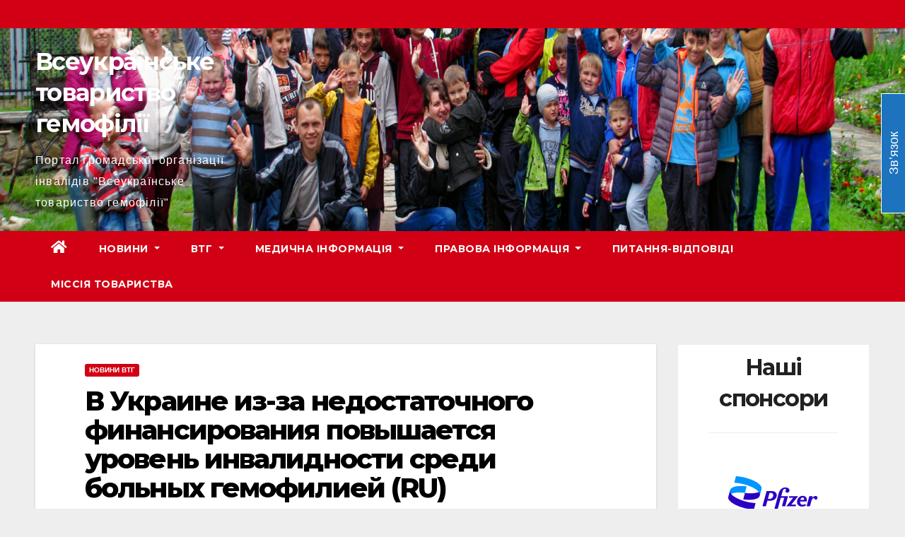

--- FILE ---
content_type: text/html; charset=UTF-8
request_url: http://hemophilia.org.ua/v-ukraine-iz-za-nedostatochnogo-finansirovanija-povyshaetsja-uroven-invalidnosti-sredi-bolnyh-gemofiliej-ru/
body_size: 48244
content:
<!DOCTYPE html>
<html lang="uk">
<head>
<meta charset="UTF-8">
<meta name="viewport" content="width=device-width, initial-scale=1">
<link rel="profile" href="http://gmpg.org/xfn/11">
<title>В Украине из-за недостаточного финансирования повышается уровень инвалидности среди больных гемофилией (RU) &#8211; Всеукраїнське товариство гемофілії</title>
<meta name='robots' content='max-image-preview:large' />
<link rel='dns-prefetch' href='//fonts.googleapis.com' />
<link rel="alternate" type="application/rss+xml" title="Всеукраїнське товариство гемофілії &raquo; стрічка" href="https://hemophilia.org.ua/feed/" />
<link rel="alternate" type="application/rss+xml" title="Всеукраїнське товариство гемофілії &raquo; Канал коментарів" href="https://hemophilia.org.ua/comments/feed/" />
<link rel="alternate" type="application/rss+xml" title="Всеукраїнське товариство гемофілії &raquo; В Украине из-за недостаточного финансирования повышается уровень инвалидности среди больных гемофилией (RU) Канал коментарів" href="https://hemophilia.org.ua/v-ukraine-iz-za-nedostatochnogo-finansirovanija-povyshaetsja-uroven-invalidnosti-sredi-bolnyh-gemofiliej-ru/feed/" />
<script type="text/javascript">
window._wpemojiSettings = {"baseUrl":"https:\/\/s.w.org\/images\/core\/emoji\/14.0.0\/72x72\/","ext":".png","svgUrl":"https:\/\/s.w.org\/images\/core\/emoji\/14.0.0\/svg\/","svgExt":".svg","source":{"concatemoji":"http:\/\/hemophilia.org.ua\/wp-includes\/js\/wp-emoji-release.min.js?ver=6.2.8"}};
/*! This file is auto-generated */
!function(e,a,t){var n,r,o,i=a.createElement("canvas"),p=i.getContext&&i.getContext("2d");function s(e,t){p.clearRect(0,0,i.width,i.height),p.fillText(e,0,0);e=i.toDataURL();return p.clearRect(0,0,i.width,i.height),p.fillText(t,0,0),e===i.toDataURL()}function c(e){var t=a.createElement("script");t.src=e,t.defer=t.type="text/javascript",a.getElementsByTagName("head")[0].appendChild(t)}for(o=Array("flag","emoji"),t.supports={everything:!0,everythingExceptFlag:!0},r=0;r<o.length;r++)t.supports[o[r]]=function(e){if(p&&p.fillText)switch(p.textBaseline="top",p.font="600 32px Arial",e){case"flag":return s("\ud83c\udff3\ufe0f\u200d\u26a7\ufe0f","\ud83c\udff3\ufe0f\u200b\u26a7\ufe0f")?!1:!s("\ud83c\uddfa\ud83c\uddf3","\ud83c\uddfa\u200b\ud83c\uddf3")&&!s("\ud83c\udff4\udb40\udc67\udb40\udc62\udb40\udc65\udb40\udc6e\udb40\udc67\udb40\udc7f","\ud83c\udff4\u200b\udb40\udc67\u200b\udb40\udc62\u200b\udb40\udc65\u200b\udb40\udc6e\u200b\udb40\udc67\u200b\udb40\udc7f");case"emoji":return!s("\ud83e\udef1\ud83c\udffb\u200d\ud83e\udef2\ud83c\udfff","\ud83e\udef1\ud83c\udffb\u200b\ud83e\udef2\ud83c\udfff")}return!1}(o[r]),t.supports.everything=t.supports.everything&&t.supports[o[r]],"flag"!==o[r]&&(t.supports.everythingExceptFlag=t.supports.everythingExceptFlag&&t.supports[o[r]]);t.supports.everythingExceptFlag=t.supports.everythingExceptFlag&&!t.supports.flag,t.DOMReady=!1,t.readyCallback=function(){t.DOMReady=!0},t.supports.everything||(n=function(){t.readyCallback()},a.addEventListener?(a.addEventListener("DOMContentLoaded",n,!1),e.addEventListener("load",n,!1)):(e.attachEvent("onload",n),a.attachEvent("onreadystatechange",function(){"complete"===a.readyState&&t.readyCallback()})),(e=t.source||{}).concatemoji?c(e.concatemoji):e.wpemoji&&e.twemoji&&(c(e.twemoji),c(e.wpemoji)))}(window,document,window._wpemojiSettings);
</script>
<style type="text/css">
img.wp-smiley,
img.emoji {
	display: inline !important;
	border: none !important;
	box-shadow: none !important;
	height: 1em !important;
	width: 1em !important;
	margin: 0 0.07em !important;
	vertical-align: -0.1em !important;
	background: none !important;
	padding: 0 !important;
}
</style>
	<link rel='stylesheet' id='wp-block-library-css' href='http://hemophilia.org.ua/wp-includes/css/dist/block-library/style.min.css?ver=6.2.8' type='text/css' media='all' />
<link rel='stylesheet' id='classic-theme-styles-css' href='http://hemophilia.org.ua/wp-includes/css/classic-themes.min.css?ver=6.2.8' type='text/css' media='all' />
<style id='global-styles-inline-css' type='text/css'>
body{--wp--preset--color--black: #000000;--wp--preset--color--cyan-bluish-gray: #abb8c3;--wp--preset--color--white: #ffffff;--wp--preset--color--pale-pink: #f78da7;--wp--preset--color--vivid-red: #cf2e2e;--wp--preset--color--luminous-vivid-orange: #ff6900;--wp--preset--color--luminous-vivid-amber: #fcb900;--wp--preset--color--light-green-cyan: #7bdcb5;--wp--preset--color--vivid-green-cyan: #00d084;--wp--preset--color--pale-cyan-blue: #8ed1fc;--wp--preset--color--vivid-cyan-blue: #0693e3;--wp--preset--color--vivid-purple: #9b51e0;--wp--preset--gradient--vivid-cyan-blue-to-vivid-purple: linear-gradient(135deg,rgba(6,147,227,1) 0%,rgb(155,81,224) 100%);--wp--preset--gradient--light-green-cyan-to-vivid-green-cyan: linear-gradient(135deg,rgb(122,220,180) 0%,rgb(0,208,130) 100%);--wp--preset--gradient--luminous-vivid-amber-to-luminous-vivid-orange: linear-gradient(135deg,rgba(252,185,0,1) 0%,rgba(255,105,0,1) 100%);--wp--preset--gradient--luminous-vivid-orange-to-vivid-red: linear-gradient(135deg,rgba(255,105,0,1) 0%,rgb(207,46,46) 100%);--wp--preset--gradient--very-light-gray-to-cyan-bluish-gray: linear-gradient(135deg,rgb(238,238,238) 0%,rgb(169,184,195) 100%);--wp--preset--gradient--cool-to-warm-spectrum: linear-gradient(135deg,rgb(74,234,220) 0%,rgb(151,120,209) 20%,rgb(207,42,186) 40%,rgb(238,44,130) 60%,rgb(251,105,98) 80%,rgb(254,248,76) 100%);--wp--preset--gradient--blush-light-purple: linear-gradient(135deg,rgb(255,206,236) 0%,rgb(152,150,240) 100%);--wp--preset--gradient--blush-bordeaux: linear-gradient(135deg,rgb(254,205,165) 0%,rgb(254,45,45) 50%,rgb(107,0,62) 100%);--wp--preset--gradient--luminous-dusk: linear-gradient(135deg,rgb(255,203,112) 0%,rgb(199,81,192) 50%,rgb(65,88,208) 100%);--wp--preset--gradient--pale-ocean: linear-gradient(135deg,rgb(255,245,203) 0%,rgb(182,227,212) 50%,rgb(51,167,181) 100%);--wp--preset--gradient--electric-grass: linear-gradient(135deg,rgb(202,248,128) 0%,rgb(113,206,126) 100%);--wp--preset--gradient--midnight: linear-gradient(135deg,rgb(2,3,129) 0%,rgb(40,116,252) 100%);--wp--preset--duotone--dark-grayscale: url('#wp-duotone-dark-grayscale');--wp--preset--duotone--grayscale: url('#wp-duotone-grayscale');--wp--preset--duotone--purple-yellow: url('#wp-duotone-purple-yellow');--wp--preset--duotone--blue-red: url('#wp-duotone-blue-red');--wp--preset--duotone--midnight: url('#wp-duotone-midnight');--wp--preset--duotone--magenta-yellow: url('#wp-duotone-magenta-yellow');--wp--preset--duotone--purple-green: url('#wp-duotone-purple-green');--wp--preset--duotone--blue-orange: url('#wp-duotone-blue-orange');--wp--preset--font-size--small: 13px;--wp--preset--font-size--medium: 20px;--wp--preset--font-size--large: 36px;--wp--preset--font-size--x-large: 42px;--wp--preset--spacing--20: 0.44rem;--wp--preset--spacing--30: 0.67rem;--wp--preset--spacing--40: 1rem;--wp--preset--spacing--50: 1.5rem;--wp--preset--spacing--60: 2.25rem;--wp--preset--spacing--70: 3.38rem;--wp--preset--spacing--80: 5.06rem;--wp--preset--shadow--natural: 6px 6px 9px rgba(0, 0, 0, 0.2);--wp--preset--shadow--deep: 12px 12px 50px rgba(0, 0, 0, 0.4);--wp--preset--shadow--sharp: 6px 6px 0px rgba(0, 0, 0, 0.2);--wp--preset--shadow--outlined: 6px 6px 0px -3px rgba(255, 255, 255, 1), 6px 6px rgba(0, 0, 0, 1);--wp--preset--shadow--crisp: 6px 6px 0px rgba(0, 0, 0, 1);}:where(.is-layout-flex){gap: 0.5em;}body .is-layout-flow > .alignleft{float: left;margin-inline-start: 0;margin-inline-end: 2em;}body .is-layout-flow > .alignright{float: right;margin-inline-start: 2em;margin-inline-end: 0;}body .is-layout-flow > .aligncenter{margin-left: auto !important;margin-right: auto !important;}body .is-layout-constrained > .alignleft{float: left;margin-inline-start: 0;margin-inline-end: 2em;}body .is-layout-constrained > .alignright{float: right;margin-inline-start: 2em;margin-inline-end: 0;}body .is-layout-constrained > .aligncenter{margin-left: auto !important;margin-right: auto !important;}body .is-layout-constrained > :where(:not(.alignleft):not(.alignright):not(.alignfull)){max-width: var(--wp--style--global--content-size);margin-left: auto !important;margin-right: auto !important;}body .is-layout-constrained > .alignwide{max-width: var(--wp--style--global--wide-size);}body .is-layout-flex{display: flex;}body .is-layout-flex{flex-wrap: wrap;align-items: center;}body .is-layout-flex > *{margin: 0;}:where(.wp-block-columns.is-layout-flex){gap: 2em;}.has-black-color{color: var(--wp--preset--color--black) !important;}.has-cyan-bluish-gray-color{color: var(--wp--preset--color--cyan-bluish-gray) !important;}.has-white-color{color: var(--wp--preset--color--white) !important;}.has-pale-pink-color{color: var(--wp--preset--color--pale-pink) !important;}.has-vivid-red-color{color: var(--wp--preset--color--vivid-red) !important;}.has-luminous-vivid-orange-color{color: var(--wp--preset--color--luminous-vivid-orange) !important;}.has-luminous-vivid-amber-color{color: var(--wp--preset--color--luminous-vivid-amber) !important;}.has-light-green-cyan-color{color: var(--wp--preset--color--light-green-cyan) !important;}.has-vivid-green-cyan-color{color: var(--wp--preset--color--vivid-green-cyan) !important;}.has-pale-cyan-blue-color{color: var(--wp--preset--color--pale-cyan-blue) !important;}.has-vivid-cyan-blue-color{color: var(--wp--preset--color--vivid-cyan-blue) !important;}.has-vivid-purple-color{color: var(--wp--preset--color--vivid-purple) !important;}.has-black-background-color{background-color: var(--wp--preset--color--black) !important;}.has-cyan-bluish-gray-background-color{background-color: var(--wp--preset--color--cyan-bluish-gray) !important;}.has-white-background-color{background-color: var(--wp--preset--color--white) !important;}.has-pale-pink-background-color{background-color: var(--wp--preset--color--pale-pink) !important;}.has-vivid-red-background-color{background-color: var(--wp--preset--color--vivid-red) !important;}.has-luminous-vivid-orange-background-color{background-color: var(--wp--preset--color--luminous-vivid-orange) !important;}.has-luminous-vivid-amber-background-color{background-color: var(--wp--preset--color--luminous-vivid-amber) !important;}.has-light-green-cyan-background-color{background-color: var(--wp--preset--color--light-green-cyan) !important;}.has-vivid-green-cyan-background-color{background-color: var(--wp--preset--color--vivid-green-cyan) !important;}.has-pale-cyan-blue-background-color{background-color: var(--wp--preset--color--pale-cyan-blue) !important;}.has-vivid-cyan-blue-background-color{background-color: var(--wp--preset--color--vivid-cyan-blue) !important;}.has-vivid-purple-background-color{background-color: var(--wp--preset--color--vivid-purple) !important;}.has-black-border-color{border-color: var(--wp--preset--color--black) !important;}.has-cyan-bluish-gray-border-color{border-color: var(--wp--preset--color--cyan-bluish-gray) !important;}.has-white-border-color{border-color: var(--wp--preset--color--white) !important;}.has-pale-pink-border-color{border-color: var(--wp--preset--color--pale-pink) !important;}.has-vivid-red-border-color{border-color: var(--wp--preset--color--vivid-red) !important;}.has-luminous-vivid-orange-border-color{border-color: var(--wp--preset--color--luminous-vivid-orange) !important;}.has-luminous-vivid-amber-border-color{border-color: var(--wp--preset--color--luminous-vivid-amber) !important;}.has-light-green-cyan-border-color{border-color: var(--wp--preset--color--light-green-cyan) !important;}.has-vivid-green-cyan-border-color{border-color: var(--wp--preset--color--vivid-green-cyan) !important;}.has-pale-cyan-blue-border-color{border-color: var(--wp--preset--color--pale-cyan-blue) !important;}.has-vivid-cyan-blue-border-color{border-color: var(--wp--preset--color--vivid-cyan-blue) !important;}.has-vivid-purple-border-color{border-color: var(--wp--preset--color--vivid-purple) !important;}.has-vivid-cyan-blue-to-vivid-purple-gradient-background{background: var(--wp--preset--gradient--vivid-cyan-blue-to-vivid-purple) !important;}.has-light-green-cyan-to-vivid-green-cyan-gradient-background{background: var(--wp--preset--gradient--light-green-cyan-to-vivid-green-cyan) !important;}.has-luminous-vivid-amber-to-luminous-vivid-orange-gradient-background{background: var(--wp--preset--gradient--luminous-vivid-amber-to-luminous-vivid-orange) !important;}.has-luminous-vivid-orange-to-vivid-red-gradient-background{background: var(--wp--preset--gradient--luminous-vivid-orange-to-vivid-red) !important;}.has-very-light-gray-to-cyan-bluish-gray-gradient-background{background: var(--wp--preset--gradient--very-light-gray-to-cyan-bluish-gray) !important;}.has-cool-to-warm-spectrum-gradient-background{background: var(--wp--preset--gradient--cool-to-warm-spectrum) !important;}.has-blush-light-purple-gradient-background{background: var(--wp--preset--gradient--blush-light-purple) !important;}.has-blush-bordeaux-gradient-background{background: var(--wp--preset--gradient--blush-bordeaux) !important;}.has-luminous-dusk-gradient-background{background: var(--wp--preset--gradient--luminous-dusk) !important;}.has-pale-ocean-gradient-background{background: var(--wp--preset--gradient--pale-ocean) !important;}.has-electric-grass-gradient-background{background: var(--wp--preset--gradient--electric-grass) !important;}.has-midnight-gradient-background{background: var(--wp--preset--gradient--midnight) !important;}.has-small-font-size{font-size: var(--wp--preset--font-size--small) !important;}.has-medium-font-size{font-size: var(--wp--preset--font-size--medium) !important;}.has-large-font-size{font-size: var(--wp--preset--font-size--large) !important;}.has-x-large-font-size{font-size: var(--wp--preset--font-size--x-large) !important;}
.wp-block-navigation a:where(:not(.wp-element-button)){color: inherit;}
:where(.wp-block-columns.is-layout-flex){gap: 2em;}
.wp-block-pullquote{font-size: 1.5em;line-height: 1.6;}
</style>
<link rel='stylesheet' id='sow-button-base-css' href='http://hemophilia.org.ua/wp-content/plugins/so-widgets-bundle/widgets/button/css/style.css?ver=1.63.2' type='text/css' media='all' />
<link rel='stylesheet' id='sow-button-wire-20057e040718-css' href='http://hemophilia.org.ua/wp-content/uploads/siteorigin-widgets/sow-button-wire-20057e040718.css?ver=6.2.8' type='text/css' media='all' />
<link rel='stylesheet' id='newsup-fonts-css' href='//fonts.googleapis.com/css?family=Montserrat%3A400%2C500%2C700%2C800%7CWork%2BSans%3A300%2C400%2C500%2C600%2C700%2C800%2C900%26display%3Dswap&#038;subset=latin%2Clatin-ext' type='text/css' media='all' />
<link rel='stylesheet' id='bootstrap-css' href='http://hemophilia.org.ua/wp-content/themes/newsup/css/bootstrap.css?ver=6.2.8' type='text/css' media='all' />
<link rel='stylesheet' id='newsup-style-css' href='http://hemophilia.org.ua/wp-content/themes/newsberg/style.css?ver=6.2.8' type='text/css' media='all' />
<link rel='stylesheet' id='font-awesome-5-all-css' href='http://hemophilia.org.ua/wp-content/themes/newsup/css/font-awesome/css/all.min.css?ver=6.2.8' type='text/css' media='all' />
<link rel='stylesheet' id='font-awesome-4-shim-css' href='http://hemophilia.org.ua/wp-content/themes/newsup/css/font-awesome/css/v4-shims.min.css?ver=6.2.8' type='text/css' media='all' />
<link rel='stylesheet' id='owl-carousel-css' href='http://hemophilia.org.ua/wp-content/themes/newsup/css/owl.carousel.css?ver=6.2.8' type='text/css' media='all' />
<link rel='stylesheet' id='smartmenus-css' href='http://hemophilia.org.ua/wp-content/themes/newsup/css/jquery.smartmenus.bootstrap.css?ver=6.2.8' type='text/css' media='all' />
<link rel='stylesheet' id='tmm-css' href='http://hemophilia.org.ua/wp-content/plugins/team-members/inc/css/tmm_style.css?ver=6.2.8' type='text/css' media='all' />
<link rel='stylesheet' id='newsup-style-parent-css' href='http://hemophilia.org.ua/wp-content/themes/newsup/style.css?ver=6.2.8' type='text/css' media='all' />
<link rel='stylesheet' id='newsberg-style-css' href='http://hemophilia.org.ua/wp-content/themes/newsberg/style.css?ver=1.0' type='text/css' media='all' />
<link rel='stylesheet' id='newsberg-default-css-css' href='http://hemophilia.org.ua/wp-content/themes/newsberg/css/colors/default.css?ver=6.2.8' type='text/css' media='all' />
<script type='text/javascript' src='http://hemophilia.org.ua/wp-includes/js/jquery/jquery.min.js?ver=3.6.4' id='jquery-core-js'></script>
<script type='text/javascript' src='http://hemophilia.org.ua/wp-includes/js/jquery/jquery-migrate.min.js?ver=3.4.0' id='jquery-migrate-js'></script>
<script type='text/javascript' src='http://hemophilia.org.ua/wp-content/themes/newsup/js/navigation.js?ver=6.2.8' id='newsup-navigation-js'></script>
<script type='text/javascript' src='http://hemophilia.org.ua/wp-content/themes/newsup/js/bootstrap.js?ver=6.2.8' id='bootstrap-js'></script>
<script type='text/javascript' src='http://hemophilia.org.ua/wp-content/themes/newsup/js/owl.carousel.min.js?ver=6.2.8' id='owl-carousel-min-js'></script>
<script type='text/javascript' src='http://hemophilia.org.ua/wp-content/themes/newsup/js/jquery.smartmenus.js?ver=6.2.8' id='smartmenus-js-js'></script>
<script type='text/javascript' src='http://hemophilia.org.ua/wp-content/themes/newsup/js/jquery.smartmenus.bootstrap.js?ver=6.2.8' id='bootstrap-smartmenus-js-js'></script>
<script type='text/javascript' src='http://hemophilia.org.ua/wp-content/themes/newsup/js/jquery.marquee.js?ver=6.2.8' id='newsup-marquee-js-js'></script>
<script type='text/javascript' src='http://hemophilia.org.ua/wp-content/themes/newsup/js/main.js?ver=6.2.8' id='newsup-main-js-js'></script>
<link rel="https://api.w.org/" href="https://hemophilia.org.ua/wp-json/" /><link rel="alternate" type="application/json" href="https://hemophilia.org.ua/wp-json/wp/v2/posts/1413" /><link rel="EditURI" type="application/rsd+xml" title="RSD" href="https://hemophilia.org.ua/xmlrpc.php?rsd" />
<link rel="wlwmanifest" type="application/wlwmanifest+xml" href="http://hemophilia.org.ua/wp-includes/wlwmanifest.xml" />
<meta name="generator" content="WordPress 6.2.8" />
<link rel="canonical" href="https://hemophilia.org.ua/v-ukraine-iz-za-nedostatochnogo-finansirovanija-povyshaetsja-uroven-invalidnosti-sredi-bolnyh-gemofiliej-ru/" />
<link rel='shortlink' href='https://hemophilia.org.ua/?p=1413' />
<link rel="alternate" type="application/json+oembed" href="https://hemophilia.org.ua/wp-json/oembed/1.0/embed?url=https%3A%2F%2Fhemophilia.org.ua%2Fv-ukraine-iz-za-nedostatochnogo-finansirovanija-povyshaetsja-uroven-invalidnosti-sredi-bolnyh-gemofiliej-ru%2F" />
<link rel="alternate" type="text/xml+oembed" href="https://hemophilia.org.ua/wp-json/oembed/1.0/embed?url=https%3A%2F%2Fhemophilia.org.ua%2Fv-ukraine-iz-za-nedostatochnogo-finansirovanija-povyshaetsja-uroven-invalidnosti-sredi-bolnyh-gemofiliej-ru%2F&#038;format=xml" />
<link rel="pingback" href="http://hemophilia.org.ua/xmlrpc.php"><style type="text/css" id="custom-background-css">
    .wrapper { background-color: eeeeee; }
</style>
    <style type="text/css">
            body .site-title a,
        body .site-description {
            color: ##143745;
        }

        .site-branding-text .site-title a {
                font-size: 34px;
            }

            @media only screen and (max-width: 640px) {
                .site-branding-text .site-title a {
                    font-size: 40px;

                }
            }

            @media only screen and (max-width: 375px) {
                .site-branding-text .site-title a {
                    font-size: 32px;

                }
            }

        </style>
    <style type="text/css" id="custom-background-css">
body.custom-background { background-color: #eeeeee; }
</style>
	<link rel="icon" href="https://hemophilia.org.ua/wp-content/uploads/2023/01/cropped-photo_2023-01-17_07-52-11-1-32x32.jpg" sizes="32x32" />
<link rel="icon" href="https://hemophilia.org.ua/wp-content/uploads/2023/01/cropped-photo_2023-01-17_07-52-11-1-192x192.jpg" sizes="192x192" />
<link rel="apple-touch-icon" href="https://hemophilia.org.ua/wp-content/uploads/2023/01/cropped-photo_2023-01-17_07-52-11-1-180x180.jpg" />
<meta name="msapplication-TileImage" content="https://hemophilia.org.ua/wp-content/uploads/2023/01/cropped-photo_2023-01-17_07-52-11-1-270x270.jpg" />
</head>
<body class="post-template-default single single-post postid-1413 single-format-standard custom-background wp-embed-responsive  ta-hide-date-author-in-list" >
<svg xmlns="http://www.w3.org/2000/svg" viewBox="0 0 0 0" width="0" height="0" focusable="false" role="none" style="visibility: hidden; position: absolute; left: -9999px; overflow: hidden;" ><defs><filter id="wp-duotone-dark-grayscale"><feColorMatrix color-interpolation-filters="sRGB" type="matrix" values=" .299 .587 .114 0 0 .299 .587 .114 0 0 .299 .587 .114 0 0 .299 .587 .114 0 0 " /><feComponentTransfer color-interpolation-filters="sRGB" ><feFuncR type="table" tableValues="0 0.49803921568627" /><feFuncG type="table" tableValues="0 0.49803921568627" /><feFuncB type="table" tableValues="0 0.49803921568627" /><feFuncA type="table" tableValues="1 1" /></feComponentTransfer><feComposite in2="SourceGraphic" operator="in" /></filter></defs></svg><svg xmlns="http://www.w3.org/2000/svg" viewBox="0 0 0 0" width="0" height="0" focusable="false" role="none" style="visibility: hidden; position: absolute; left: -9999px; overflow: hidden;" ><defs><filter id="wp-duotone-grayscale"><feColorMatrix color-interpolation-filters="sRGB" type="matrix" values=" .299 .587 .114 0 0 .299 .587 .114 0 0 .299 .587 .114 0 0 .299 .587 .114 0 0 " /><feComponentTransfer color-interpolation-filters="sRGB" ><feFuncR type="table" tableValues="0 1" /><feFuncG type="table" tableValues="0 1" /><feFuncB type="table" tableValues="0 1" /><feFuncA type="table" tableValues="1 1" /></feComponentTransfer><feComposite in2="SourceGraphic" operator="in" /></filter></defs></svg><svg xmlns="http://www.w3.org/2000/svg" viewBox="0 0 0 0" width="0" height="0" focusable="false" role="none" style="visibility: hidden; position: absolute; left: -9999px; overflow: hidden;" ><defs><filter id="wp-duotone-purple-yellow"><feColorMatrix color-interpolation-filters="sRGB" type="matrix" values=" .299 .587 .114 0 0 .299 .587 .114 0 0 .299 .587 .114 0 0 .299 .587 .114 0 0 " /><feComponentTransfer color-interpolation-filters="sRGB" ><feFuncR type="table" tableValues="0.54901960784314 0.98823529411765" /><feFuncG type="table" tableValues="0 1" /><feFuncB type="table" tableValues="0.71764705882353 0.25490196078431" /><feFuncA type="table" tableValues="1 1" /></feComponentTransfer><feComposite in2="SourceGraphic" operator="in" /></filter></defs></svg><svg xmlns="http://www.w3.org/2000/svg" viewBox="0 0 0 0" width="0" height="0" focusable="false" role="none" style="visibility: hidden; position: absolute; left: -9999px; overflow: hidden;" ><defs><filter id="wp-duotone-blue-red"><feColorMatrix color-interpolation-filters="sRGB" type="matrix" values=" .299 .587 .114 0 0 .299 .587 .114 0 0 .299 .587 .114 0 0 .299 .587 .114 0 0 " /><feComponentTransfer color-interpolation-filters="sRGB" ><feFuncR type="table" tableValues="0 1" /><feFuncG type="table" tableValues="0 0.27843137254902" /><feFuncB type="table" tableValues="0.5921568627451 0.27843137254902" /><feFuncA type="table" tableValues="1 1" /></feComponentTransfer><feComposite in2="SourceGraphic" operator="in" /></filter></defs></svg><svg xmlns="http://www.w3.org/2000/svg" viewBox="0 0 0 0" width="0" height="0" focusable="false" role="none" style="visibility: hidden; position: absolute; left: -9999px; overflow: hidden;" ><defs><filter id="wp-duotone-midnight"><feColorMatrix color-interpolation-filters="sRGB" type="matrix" values=" .299 .587 .114 0 0 .299 .587 .114 0 0 .299 .587 .114 0 0 .299 .587 .114 0 0 " /><feComponentTransfer color-interpolation-filters="sRGB" ><feFuncR type="table" tableValues="0 0" /><feFuncG type="table" tableValues="0 0.64705882352941" /><feFuncB type="table" tableValues="0 1" /><feFuncA type="table" tableValues="1 1" /></feComponentTransfer><feComposite in2="SourceGraphic" operator="in" /></filter></defs></svg><svg xmlns="http://www.w3.org/2000/svg" viewBox="0 0 0 0" width="0" height="0" focusable="false" role="none" style="visibility: hidden; position: absolute; left: -9999px; overflow: hidden;" ><defs><filter id="wp-duotone-magenta-yellow"><feColorMatrix color-interpolation-filters="sRGB" type="matrix" values=" .299 .587 .114 0 0 .299 .587 .114 0 0 .299 .587 .114 0 0 .299 .587 .114 0 0 " /><feComponentTransfer color-interpolation-filters="sRGB" ><feFuncR type="table" tableValues="0.78039215686275 1" /><feFuncG type="table" tableValues="0 0.94901960784314" /><feFuncB type="table" tableValues="0.35294117647059 0.47058823529412" /><feFuncA type="table" tableValues="1 1" /></feComponentTransfer><feComposite in2="SourceGraphic" operator="in" /></filter></defs></svg><svg xmlns="http://www.w3.org/2000/svg" viewBox="0 0 0 0" width="0" height="0" focusable="false" role="none" style="visibility: hidden; position: absolute; left: -9999px; overflow: hidden;" ><defs><filter id="wp-duotone-purple-green"><feColorMatrix color-interpolation-filters="sRGB" type="matrix" values=" .299 .587 .114 0 0 .299 .587 .114 0 0 .299 .587 .114 0 0 .299 .587 .114 0 0 " /><feComponentTransfer color-interpolation-filters="sRGB" ><feFuncR type="table" tableValues="0.65098039215686 0.40392156862745" /><feFuncG type="table" tableValues="0 1" /><feFuncB type="table" tableValues="0.44705882352941 0.4" /><feFuncA type="table" tableValues="1 1" /></feComponentTransfer><feComposite in2="SourceGraphic" operator="in" /></filter></defs></svg><svg xmlns="http://www.w3.org/2000/svg" viewBox="0 0 0 0" width="0" height="0" focusable="false" role="none" style="visibility: hidden; position: absolute; left: -9999px; overflow: hidden;" ><defs><filter id="wp-duotone-blue-orange"><feColorMatrix color-interpolation-filters="sRGB" type="matrix" values=" .299 .587 .114 0 0 .299 .587 .114 0 0 .299 .587 .114 0 0 .299 .587 .114 0 0 " /><feComponentTransfer color-interpolation-filters="sRGB" ><feFuncR type="table" tableValues="0.098039215686275 1" /><feFuncG type="table" tableValues="0 0.66274509803922" /><feFuncB type="table" tableValues="0.84705882352941 0.41960784313725" /><feFuncA type="table" tableValues="1 1" /></feComponentTransfer><feComposite in2="SourceGraphic" operator="in" /></filter></defs></svg><div id="page" class="site">
<a class="skip-link screen-reader-text" href="#content">
Перейти до вмісту</a>
    <div class="wrapper" id="custom-background-css">
        <header class="mg-headwidget">
            <!--==================== TOP BAR ====================-->

            <div class="mg-head-detail hidden-xs">
    <div class="container-fluid">
        <div class="row">
                        <div class="col-md-6 col-xs-12">
                <ul class="info-left">
                            <li>        </li>
                    </ul>
            </div>
                        <div class="col-md-6 col-xs-12">
                <ul class="mg-social info-right">
                    
                                                                                                                                      
                                      </ul>
            </div>
                    </div>
    </div>
</div>
            <div class="clearfix"></div>
                        <div class="mg-nav-widget-area-back" style='background-image: url("http://hemophilia.org.ua/wp-content/uploads/2022/05/cropped-img_22971_auto_x2_colored_toned_light_ai-1-scaled-1.jpg" );'>
                        <div class="overlay">
              <div class="inner" > 
                <div class="container-fluid">
                    <div class="mg-nav-widget-area">
                        <div class="row align-items-center">
                            <div class="col-md-3 col-sm-4 text-center-xs">
                                <div class="navbar-header">
                                                                <div class="site-branding-text">
                                <h1 class="site-title"> <a href="https://hemophilia.org.ua/" rel="home">Всеукраїнське товариство гемофілії</a></h1>
                                <p class="site-description">Портал громадської організації інвалідів &quot;Всеукраїнське товариство гемофілії&quot;</p>
                                </div>
                                                              </div>
                            </div>
                           
                        </div>
                    </div>
                </div>
              </div>
              </div>
          </div>
    <div class="mg-menu-full">
      <nav class="navbar navbar-expand-lg navbar-wp">
        <div class="container-fluid flex-row-reverse">
          <!-- Right nav -->
                    <div class="m-header d-flex pl-3 ml-auto my-2 my-lg-0 position-relative align-items-center">
                                                <a class="mobilehomebtn" href="https://hemophilia.org.ua"><span class="fas fa-home"></span></a>
                        <!-- navbar-toggle -->
                        <button class="navbar-toggler mx-auto" type="button" data-toggle="collapse" data-target="#navbar-wp" aria-controls="navbarSupportedContent" aria-expanded="false" aria-label="Toggle navigation">
                          <i class="fas fa-bars"></i>
                        </button>
                        <!-- /navbar-toggle -->
                                                
                    </div>
                    <!-- /Right nav -->
         
          
                  <div class="collapse navbar-collapse" id="navbar-wp">
                  	<div class="d-md-block">
                  <ul id="menu-menju-v-shapke" class="nav navbar-nav mr-auto"><li class="active home"><a class="homebtn" href="https://hemophilia.org.ua"><span class='fas fa-home'></span></a></li><li id="menu-item-1258" class="menu-item menu-item-type-custom menu-item-object-custom menu-item-has-children menu-item-1258 dropdown"><a class="nav-link" title="Новини" href="http://hemophilia.org.ua/" data-toggle="dropdown" class="dropdown-toggle">Новини </a>
<ul role="menu" class=" dropdown-menu">
	<li id="menu-item-1128" class="menu-item menu-item-type-taxonomy menu-item-object-category menu-item-1128"><a class="dropdown-item" title="Гемофілія в Україні" href="https://hemophilia.org.ua/category/gemofilija-v-ukraini/">Гемофілія в Україні</a></li>
	<li id="menu-item-1129" class="menu-item menu-item-type-taxonomy menu-item-object-category menu-item-1129"><a class="dropdown-item" title="Гемофілія закордоном" href="https://hemophilia.org.ua/category/gemofilija-zakordonom/">Гемофілія закордоном</a></li>
	<li id="menu-item-1131" class="menu-item menu-item-type-taxonomy menu-item-object-category menu-item-1131"><a class="dropdown-item" title="Медичні новини" href="https://hemophilia.org.ua/category/medichni-novini/">Медичні новини</a></li>
	<li id="menu-item-1132" class="menu-item menu-item-type-taxonomy menu-item-object-category current-post-ancestor current-menu-parent current-post-parent menu-item-1132"><a class="dropdown-item" title="Новини ВТГ" href="https://hemophilia.org.ua/category/novini-vtg/">Новини ВТГ</a></li>
	<li id="menu-item-1130" class="menu-item menu-item-type-taxonomy menu-item-object-category menu-item-1130"><a class="dropdown-item" title="Історії гемофілії" href="https://hemophilia.org.ua/category/istorija-gemofilii/">Історії гемофілії</a></li>
	<li id="menu-item-1133" class="menu-item menu-item-type-taxonomy menu-item-object-category menu-item-1133"><a class="dropdown-item" title="Різне" href="https://hemophilia.org.ua/category/rizne/">Різне</a></li>
</ul>
</li>
<li id="menu-item-496" class="menu-item menu-item-type-custom menu-item-object-custom menu-item-has-children menu-item-496 dropdown"><a class="nav-link" title="ВТГ" href="/missija-tovaristva/" data-toggle="dropdown" class="dropdown-toggle">ВТГ </a>
<ul role="menu" class=" dropdown-menu">
	<li id="menu-item-441" class="menu-item menu-item-type-post_type menu-item-object-page menu-item-441"><a class="dropdown-item" title="Історія виникнення ВТГ" href="https://hemophilia.org.ua/istorija-vineknennja-vtg/">Історія виникнення ВТГ</a></li>
	<li id="menu-item-444" class="menu-item menu-item-type-post_type menu-item-object-page menu-item-444"><a class="dropdown-item" title="Офіційні документи" href="https://hemophilia.org.ua/oficijni-dokumenti/">Офіційні документи</a></li>
	<li id="menu-item-447" class="menu-item menu-item-type-post_type menu-item-object-page menu-item-447"><a class="dropdown-item" title="Вступ до ВТГ" href="https://hemophilia.org.ua/vstup-do-vtg/">Вступ до ВТГ</a></li>
	<li id="menu-item-448" class="menu-item menu-item-type-post_type menu-item-object-page menu-item-448"><a class="dropdown-item" title="Допомога проекту" href="https://hemophilia.org.ua/dopomoga-proektu/">Допомога проекту</a></li>
</ul>
</li>
<li id="menu-item-493" class="menu-item menu-item-type-custom menu-item-object-custom menu-item-has-children menu-item-493 dropdown"><a class="nav-link" title="Медична інформація" href="/gemofilija/" data-toggle="dropdown" class="dropdown-toggle">Медична інформація </a>
<ul role="menu" class=" dropdown-menu">
	<li id="menu-item-443" class="menu-item menu-item-type-post_type menu-item-object-page menu-item-443"><a class="dropdown-item" title="Калькулятор дозування" href="https://hemophilia.org.ua/kalkuljator-dozuvannja/">Калькулятор дозування</a></li>
	<li id="menu-item-451" class="menu-item menu-item-type-post_type menu-item-object-page menu-item-451"><a class="dropdown-item" title="Діагностика" href="https://hemophilia.org.ua/diagnostika/">Діагностика</a></li>
	<li id="menu-item-455" class="menu-item menu-item-type-post_type menu-item-object-page menu-item-455"><a class="dropdown-item" title="Реабілітація" href="https://hemophilia.org.ua/reabilitacija/">Реабілітація</a></li>
	<li id="menu-item-452" class="menu-item menu-item-type-post_type menu-item-object-page menu-item-452"><a class="dropdown-item" title="Інгібітори" href="https://hemophilia.org.ua/ingibitori/">Інгібітори</a></li>
	<li id="menu-item-454" class="menu-item menu-item-type-post_type menu-item-object-page menu-item-454"><a class="dropdown-item" title="Медична література" href="https://hemophilia.org.ua/medichna-literatura/">Медична література</a></li>
	<li id="menu-item-450" class="menu-item menu-item-type-post_type menu-item-object-page menu-item-450"><a class="dropdown-item" title="Гемофілія в картинках" href="https://hemophilia.org.ua/gemofilija-v-kartinkah/">Гемофілія в картинках</a></li>
</ul>
</li>
<li id="menu-item-490" class="menu-item menu-item-type-custom menu-item-object-custom menu-item-has-children menu-item-490 dropdown"><a class="nav-link" title="Правова інформація" href="/normativni-akti/" data-toggle="dropdown" class="dropdown-toggle">Правова інформація </a>
<ul role="menu" class=" dropdown-menu">
	<li id="menu-item-456" class="menu-item menu-item-type-post_type menu-item-object-page menu-item-456"><a class="dropdown-item" title="Нормативні акти" href="https://hemophilia.org.ua/normativni-akti/">Нормативні акти</a></li>
	<li id="menu-item-459" class="menu-item menu-item-type-post_type menu-item-object-page menu-item-459"><a class="dropdown-item" title="Протокол лікування" href="https://hemophilia.org.ua/protokoli-likuvannja/">Протокол лікування</a></li>
</ul>
</li>
<li id="menu-item-457" class="menu-item menu-item-type-post_type menu-item-object-page menu-item-457"><a class="nav-link" title="Питання-відповіді" href="https://hemophilia.org.ua/pitannja-vidpovidi/">Питання-відповіді</a></li>
<li id="menu-item-1440" class="menu-item menu-item-type-post_type menu-item-object-page menu-item-1440"><a class="nav-link" title="Міссія товариства" href="https://hemophilia.org.ua/missija-tovaristva/">Міссія товариства</a></li>
</ul>        				</div>		
              		</div>
          </div>
      </nav> <!-- /Navigation -->
    </div>
</header>
<div class="clearfix"></div>
 <!-- =========================
     Page Content Section      
============================== -->
<main id="content">
    <!--container-->
    <div class="container-fluid">
      <!--row-->
      <div class="row">
        <!--col-md-->
                                                <div class="col-md-9">
                    		                  <div class="mg-blog-post-box"> 
              <div class="mg-header">
                                <div class="mg-blog-category"> 
                      <a class="newsup-categories category-color-1" href="https://hemophilia.org.ua/category/novini-vtg/" alt="Переглянути всі записи в Новини ВТГ"> 
                                 Новини ВТГ
                             </a>                </div>
                                <h1 class="title single"> <a title="Постійний лінк:В Украине из-за недостаточного финансирования повышается уровень инвалидности среди больных гемофилией (RU)">
                  В Украине из-за недостаточного финансирования повышается уровень инвалидности среди больных гемофилией (RU)</a>
                </h1>

                <div class="media mg-info-author-block"> 
                                    <div class="media-body">
                                                          </div>
                </div>
              </div>
                            <article class="small single">
                <p>Всеукраинское общество гемофилии заявляет о повышении инвалидности среди пациентов из-за недостаточного бюджетного финансирования закупки качественных препаратов.</p>
<p>Общественное объединение Всеукраинское общество гемофилии по итогам первого комплексного исследования ситуации с гемофилией в Украине, отмечает высокий уровень инвалидизации пациентов с этим заболеванием. Основной причиной этого является отсутствие возможности больным с этим редким генетическим заболеванием получать полный курс лечения из-за недостаточного бюджетного финансирования закупки качественных препаратов для лечения этой болезни. В то же время, по словам главы организации пациентов Александра Шмило, в Европе люди с гемофилией не имеют инвалидности и могут вести нормальный образ жизни.<span id="more-1413"></span></p>
<p>В частности, в ходе обсуждения результатов исследования в пресс-центре &#8220;Українських новин&#8221; было озвучено, что в Украине 99% больных гемофилией являются инвалидами. По данным статистики, на сегодняшний день в Украине зарегистрировано 2596 пациентов, больных гемофилией, из которых 667 – дети.</p>
<p>Александр Шмило добавил, что в Украине до сих пор для лечения гемофилии применяются антигемофильная плазма и криопреципитат, которые малоэффективны и несут угрозу инфицирования больных такими заболеваниями как гепатит С и ВИЧ.</p>
<p>&#8220;Несмотря на то, что в последнее время ситуация с закупкой препаратов существенно улучшилась, людям с гемофилией в Украине все еще недоступны многие инновационные препараты, которые не несут риска инфицирования, более удобны в применении, не требуют внутривенного введения и имеют более длительный эффект&#8221;, &#8211; отмечает глава Всеукраинского общества гемофилии.</p>
<p>Со своей стороны, представители производителей медпрепаратов, принявшие участие в работе круглого стола, заявили о своей готовности вести диалог с государством для того, чтобы сделать инновационные препараты доступными для украинцев. &#8220;У нас есть возможность предоставлять значительные скидки на современные препараты. Речь может идти о 50-70% снижении стоимости лекарств, которые спасают пациентов и качественно улучшают их жизнь. В Европе уже давно работает механизм долгосрочных контрактов, и мы готовы использовать его и другие возможности в Украине&#8221;, &#8211; отмечает Деян Нешич генеральный директор компании &#8220;Рош Украина&#8221;</p>
<p>Однако на данный момент эффективность лечения гемофилии в Украине, по данным исследования далека от европейских показателей. По словам генерального директора украинского офиса немецкой исследовательской группы IFAK Institut Сергея Говорухи, из всех опрошенных институтом больных гемофилией 90% сообщили, что их состояние по сравнению с прошлым годом не улучшилось или стало хуже.</p>
<p>&#8220;Мы видим, что с точки зрения пациентов не решены ключевые проблемы, связанные с течением и лечением этого заболевания – это недостаточное количество препаратов, их низкое качество и высокий риск инфицирования. Так, по данным исследования, 85% опрошенных больных указали, что на протяжении последнего года они не были обеспечены необходимым количеством препаратов для прохождения полного курса лечения в рамках госпрограммы&#8221;, &#8211; прокомментировал результаты исследования Сергей Говоруха.</p>
<p>В свою очередь представитель Европейского консорциума гемофилии Деклан Нун отметил, что при решении проблем с гемофилией в каждой стране важна ответственная позиция государства. Однако представители Министерства здравоохранения Украины не нашли возможности принять участие в обсуждении результатов первого комплексного исследования ситуации с гемофилией, проведенного по инициативе организации пациентов.</p>
<p>Как сообщали &#8220;Українські новини&#8221;, государственный бюджет на 2018 год предусматривает увеличение финансирования Министерства здравоохранения на 19,38% или на 14,115 млрд. гривен до 86,963 млрд. гривен по сравнению с 2017 годом.</p>
<p>Источник: ukranews.com</p>
                                                     <script>
    function pinIt()
    {
      var e = document.createElement('script');
      e.setAttribute('type','text/javascript');
      e.setAttribute('charset','UTF-8');
      e.setAttribute('src','https://assets.pinterest.com/js/pinmarklet.js?r='+Math.random()*99999999);
      document.body.appendChild(e);
    }
    </script>
                     <div class="post-share">
                          <div class="post-share-icons cf">
                           
                              <a href="https://www.facebook.com/sharer.php?u=https://hemophilia.org.ua/v-ukraine-iz-za-nedostatochnogo-finansirovanija-povyshaetsja-uroven-invalidnosti-sredi-bolnyh-gemofiliej-ru/" class="link facebook" target="_blank" >
                                <i class="fab fa-facebook"></i></a>
                            
            
                              <a href="http://twitter.com/share?url=https://hemophilia.org.ua/v-ukraine-iz-za-nedostatochnogo-finansirovanija-povyshaetsja-uroven-invalidnosti-sredi-bolnyh-gemofiliej-ru/&#038;text=%D0%92%20%D0%A3%D0%BA%D1%80%D0%B0%D0%B8%D0%BD%D0%B5%20%D0%B8%D0%B7-%D0%B7%D0%B0%20%D0%BD%D0%B5%D0%B4%D0%BE%D1%81%D1%82%D0%B0%D1%82%D0%BE%D1%87%D0%BD%D0%BE%D0%B3%D0%BE%20%D1%84%D0%B8%D0%BD%D0%B0%D0%BD%D1%81%D0%B8%D1%80%D0%BE%D0%B2%D0%B0%D0%BD%D0%B8%D1%8F%20%D0%BF%D0%BE%D0%B2%D1%8B%D1%88%D0%B0%D0%B5%D1%82%D1%81%D1%8F%20%D1%83%D1%80%D0%BE%D0%B2%D0%B5%D0%BD%D1%8C%20%D0%B8%D0%BD%D0%B2%D0%B0%D0%BB%D0%B8%D0%B4%D0%BD%D0%BE%D1%81%D1%82%D0%B8%20%D1%81%D1%80%D0%B5%D0%B4%D0%B8%20%D0%B1%D0%BE%D0%BB%D1%8C%D0%BD%D1%8B%D1%85%20%D0%B3%D0%B5%D0%BC%D0%BE%D1%84%D0%B8%D0%BB%D0%B8%D0%B5%D0%B9%20%28RU%29" class="link twitter" target="_blank">
                                <i class="fab fa-twitter"></i></a>
            
                              <a href="mailto:?subject=В%20Украине%20из-за%20недостаточного%20финансирования%20повышается%20уровень%20инвалидности%20среди%20больных%20гемофилией%20(RU)&#038;body=https://hemophilia.org.ua/v-ukraine-iz-za-nedostatochnogo-finansirovanija-povyshaetsja-uroven-invalidnosti-sredi-bolnyh-gemofiliej-ru/" class="link email" target="_blank" >
                                <i class="fas fa-envelope"></i></a>


                              <a href="https://www.linkedin.com/sharing/share-offsite/?url=https://hemophilia.org.ua/v-ukraine-iz-za-nedostatochnogo-finansirovanija-povyshaetsja-uroven-invalidnosti-sredi-bolnyh-gemofiliej-ru/&#038;title=%D0%92%20%D0%A3%D0%BA%D1%80%D0%B0%D0%B8%D0%BD%D0%B5%20%D0%B8%D0%B7-%D0%B7%D0%B0%20%D0%BD%D0%B5%D0%B4%D0%BE%D1%81%D1%82%D0%B0%D1%82%D0%BE%D1%87%D0%BD%D0%BE%D0%B3%D0%BE%20%D1%84%D0%B8%D0%BD%D0%B0%D0%BD%D1%81%D0%B8%D1%80%D0%BE%D0%B2%D0%B0%D0%BD%D0%B8%D1%8F%20%D0%BF%D0%BE%D0%B2%D1%8B%D1%88%D0%B0%D0%B5%D1%82%D1%81%D1%8F%20%D1%83%D1%80%D0%BE%D0%B2%D0%B5%D0%BD%D1%8C%20%D0%B8%D0%BD%D0%B2%D0%B0%D0%BB%D0%B8%D0%B4%D0%BD%D0%BE%D1%81%D1%82%D0%B8%20%D1%81%D1%80%D0%B5%D0%B4%D0%B8%20%D0%B1%D0%BE%D0%BB%D1%8C%D0%BD%D1%8B%D1%85%20%D0%B3%D0%B5%D0%BC%D0%BE%D1%84%D0%B8%D0%BB%D0%B8%D0%B5%D0%B9%20%28RU%29" class="link linkedin" target="_blank" >
                                <i class="fab fa-linkedin"></i></a>

                             <a href="https://telegram.me/share/url?url=https://hemophilia.org.ua/v-ukraine-iz-za-nedostatochnogo-finansirovanija-povyshaetsja-uroven-invalidnosti-sredi-bolnyh-gemofiliej-ru/&#038;text&#038;title=%D0%92%20%D0%A3%D0%BA%D1%80%D0%B0%D0%B8%D0%BD%D0%B5%20%D0%B8%D0%B7-%D0%B7%D0%B0%20%D0%BD%D0%B5%D0%B4%D0%BE%D1%81%D1%82%D0%B0%D1%82%D0%BE%D1%87%D0%BD%D0%BE%D0%B3%D0%BE%20%D1%84%D0%B8%D0%BD%D0%B0%D0%BD%D1%81%D0%B8%D1%80%D0%BE%D0%B2%D0%B0%D0%BD%D0%B8%D1%8F%20%D0%BF%D0%BE%D0%B2%D1%8B%D1%88%D0%B0%D0%B5%D1%82%D1%81%D1%8F%20%D1%83%D1%80%D0%BE%D0%B2%D0%B5%D0%BD%D1%8C%20%D0%B8%D0%BD%D0%B2%D0%B0%D0%BB%D0%B8%D0%B4%D0%BD%D0%BE%D1%81%D1%82%D0%B8%20%D1%81%D1%80%D0%B5%D0%B4%D0%B8%20%D0%B1%D0%BE%D0%BB%D1%8C%D0%BD%D1%8B%D1%85%20%D0%B3%D0%B5%D0%BC%D0%BE%D1%84%D0%B8%D0%BB%D0%B8%D0%B5%D0%B9%20%28RU%29" class="link telegram" target="_blank" >
                                <i class="fab fa-telegram"></i></a>

                              <a href="javascript:pinIt();" class="link pinterest"><i class="fab fa-pinterest"></i></a>    
                          </div>
                    </div>

                <div class="clearfix mb-3"></div>
                
	<nav class="navigation post-navigation" aria-label="Записи">
		<h2 class="screen-reader-text">Навігація записів</h2>
		<div class="nav-links"><div class="nav-previous"><a href="https://hemophilia.org.ua/zahid-vtg-do-mizhnarodnogo-dnja-gemofilii-ua-golovnanovini/" rel="prev">Захід ВТГ до Міжнародного Дня Гемофілії (UA) ГоловнаНовини <div class="fas fa-angle-double-right"></div><span></span></a></div><div class="nav-next"><a href="https://hemophilia.org.ua/vtg-provodit-zahodi-do-mizhnarodnogo-dnja-gemofilii-u-mistah-ukraini-ua/" rel="next"><div class="fas fa-angle-double-left"></div><span></span> ВТГ проводить заходи до Міжнародного Дня Гемофілії у містах України (UA)</a></div></div>
	</nav>                          </article>
            </div>
		                    <div class="mg-featured-slider p-3 mb-4">
                        <!--Start mg-realated-slider -->
                        <div class="mg-sec-title">
                            <!-- mg-sec-title -->
                                                        <h4>Схожі новини</h4>
                        </div>
                        <!-- // mg-sec-title -->
                           <div class="row">
                                <!-- featured_post -->
                                                                      <!-- blog -->
                                  <div class="col-md-4">
                                    <div class="mg-blog-post-3 minh back-img" 
                                                                        style="background-image: url('https://hemophilia.org.ua/wp-content/uploads/2024/12/img_20241227_081711_909.jpg');" >
                                      <div class="mg-blog-inner">
                                                                                      <div class="mg-blog-category"> <a class="newsup-categories category-color-1" href="https://hemophilia.org.ua/category/gemofilija-v-ukraini/" alt="Переглянути всі записи в Гемофілія в Україні"> 
                                 Гемофілія в Україні
                             </a><a class="newsup-categories category-color-1" href="https://hemophilia.org.ua/category/novini-vtg/" alt="Переглянути всі записи в Новини ВТГ"> 
                                 Новини ВТГ
                             </a>                                          </div>                                             <h4 class="title"> <a href="https://hemophilia.org.ua/u-lystopadi-vidbulasia-zustrich-chleniv-pravlinnia-holiv-odeskoho-ta-lvivskoho-oseredkiv-vth-korysheva-a-o-ta-vysotskoho-a-o-z-medychnymy-spetsialistamy-lvova/" title="Permalink to: У листопаді відбулася зустріч членів правління, голів Одеського та Львівського осередків ВТГ Коришева А.О. та Висоцького А.О. з медичними спеціалістами Львова">
                                              У листопаді відбулася зустріч членів правління, голів Одеського та Львівського осередків ВТГ Коришева А.О. та Висоцького А.О. з медичними спеціалістами Львова</a>
                                             </h4>
                                            <div class="mg-blog-meta"> 
                                              </div>   
                                        </div>
                                    </div>
                                  </div>
                                    <!-- blog -->
                                                                        <!-- blog -->
                                  <div class="col-md-4">
                                    <div class="mg-blog-post-3 minh back-img" 
                                                                        style="background-image: url('https://hemophilia.org.ua/wp-content/uploads/2024/12/photo_2024-12-25_08-07-20.jpg');" >
                                      <div class="mg-blog-inner">
                                                                                      <div class="mg-blog-category"> <a class="newsup-categories category-color-1" href="https://hemophilia.org.ua/category/gemofilija-v-ukraini/" alt="Переглянути всі записи в Гемофілія в Україні"> 
                                 Гемофілія в Україні
                             </a><a class="newsup-categories category-color-1" href="https://hemophilia.org.ua/category/novini-vtg/" alt="Переглянути всі записи в Новини ВТГ"> 
                                 Новини ВТГ
                             </a>                                          </div>                                             <h4 class="title"> <a href="https://hemophilia.org.ua/vseukrainske-tovarystvo-hemofilii-vitaie-vsikh-z-nastupaiuchymy-sviatamy/" title="Permalink to: Всеукраїнське Товариство Гемофілії, вітає всіх з наступаючими святами!">
                                              Всеукраїнське Товариство Гемофілії, вітає всіх з наступаючими святами!</a>
                                             </h4>
                                            <div class="mg-blog-meta"> 
                                              </div>   
                                        </div>
                                    </div>
                                  </div>
                                    <!-- blog -->
                                                                        <!-- blog -->
                                  <div class="col-md-4">
                                    <div class="mg-blog-post-3 minh back-img" 
                                                                        style="background-image: url('https://hemophilia.org.ua/wp-content/uploads/2024/12/photo_2024-12-18_16-59-07-4.jpg');" >
                                      <div class="mg-blog-inner">
                                                                                      <div class="mg-blog-category"> <a class="newsup-categories category-color-1" href="https://hemophilia.org.ua/category/gemofilija-v-ukraini/" alt="Переглянути всі записи в Гемофілія в Україні"> 
                                 Гемофілія в Україні
                             </a><a class="newsup-categories category-color-1" href="https://hemophilia.org.ua/category/novini-vtg/" alt="Переглянути всі записи в Новини ВТГ"> 
                                 Новини ВТГ
                             </a>                                          </div>                                             <h4 class="title"> <a href="https://hemophilia.org.ua/u-lystopadi-2024-roku-vseukrainske-tovarystvo-hemofilii-prodovzhylo-monitorynh-oblasnykh-hematolohichnykh-viddilen-de-otrymuiut-vidpovidnu-dopomohu-liudy-z-porushenniam-zhortannia-krovi/" title="Permalink to: У листопаді 2024 року Всеукраїнське Товариство Гемофілії продовжило моніторинг обласних гематологічних відділень де отримують відповідну допомогу люди з порушенням згортання крові">
                                              У листопаді 2024 року Всеукраїнське Товариство Гемофілії продовжило моніторинг обласних гематологічних відділень де отримують відповідну допомогу люди з порушенням згортання крові</a>
                                             </h4>
                                            <div class="mg-blog-meta"> 
                                              </div>   
                                        </div>
                                    </div>
                                  </div>
                                    <!-- blog -->
                                                                </div>
                            
                    </div>
                    <!--End mg-realated-slider -->
                  <div id="comments" class="comments-area mg-card-box padding-20">

		<div id="respond" class="comment-respond">
		<h3 id="reply-title" class="comment-reply-title">Залишити відповідь <small><a rel="nofollow" id="cancel-comment-reply-link" href="/v-ukraine-iz-za-nedostatochnogo-finansirovanija-povyshaetsja-uroven-invalidnosti-sredi-bolnyh-gemofiliej-ru/#respond" style="display:none;">Скасувати відповідь</a></small></h3><form action="http://hemophilia.org.ua/wp-comments-post.php" method="post" id="commentform" class="comment-form" novalidate><p class="comment-notes"><span id="email-notes">Ваша e-mail адреса не оприлюднюватиметься.</span> <span class="required-field-message">Обов’язкові поля позначені <span class="required">*</span></span></p><p class="comment-form-comment"><label for="comment">Коментар <span class="required">*</span></label> <textarea id="comment" name="comment" cols="45" rows="8" maxlength="65525" required></textarea></p><p class="comment-form-author"><label for="author">Ім'я <span class="required">*</span></label> <input id="author" name="author" type="text" value="" size="30" maxlength="245" autocomplete="name" required /></p>
<p class="comment-form-email"><label for="email">Email <span class="required">*</span></label> <input id="email" name="email" type="email" value="" size="30" maxlength="100" aria-describedby="email-notes" autocomplete="email" required /></p>
<p class="comment-form-url"><label for="url">Сайт</label> <input id="url" name="url" type="url" value="" size="30" maxlength="200" autocomplete="url" /></p>
<p class="comment-form-cookies-consent"><input id="wp-comment-cookies-consent" name="wp-comment-cookies-consent" type="checkbox" value="yes" /> <label for="wp-comment-cookies-consent">Зберегти моє ім'я, e-mail, та адресу сайту в цьому браузері для моїх подальших коментарів.</label></p>
<p class="form-submit"><input name="submit" type="submit" id="submit" class="submit" value="Опублікувати коментар" /> <input type='hidden' name='comment_post_ID' value='1413' id='comment_post_ID' />
<input type='hidden' name='comment_parent' id='comment_parent' value='0' />
</p></form>	</div><!-- #respond -->
	</div><!-- #comments -->      </div>
             <!--sidebar-->
          <!--col-md-3-->
            <aside class="col-md-3">
                  
<aside id="secondary" class="widget-area" role="complementary">
	<div id="sidebar-right" class="mg-sidebar">
		<div id="siteorigin-panels-builder-4" class="mg-widget widget_siteorigin-panels-builder"><div id="pl-w62fa4fc5d78f1"  class="panel-layout" ><div id="pg-w62fa4fc5d78f1-0"  class="panel-grid panel-no-style" ><div id="pgc-w62fa4fc5d78f1-0-0"  class="panel-grid-cell" ><div id="panel-w62fa4fc5d78f1-0-0-0" class="so-panel widget widget_sow-headline panel-first-child" data-index="0" ><div
			
			class="so-widget-sow-headline so-widget-sow-headline-default-d6db24c2db75"
			
		><div class="sow-headline-container ">
							<h2 class="sow-headline">
						Наші спонсори						</h2>
											<div class="decoration">
						<div class="decoration-inside"></div>
					</div>
					</div>
</div></div><div id="panel-w62fa4fc5d78f1-0-0-1" class="so-panel widget widget_sow-slider panel-last-child" data-index="1" ><div
			
			class="so-widget-sow-slider so-widget-sow-slider-default-5a6423deed15"
			
		>				<div class="sow-slider-base" style="display: none" tabindex="0">
					<ul
					class="sow-slider-images"
					data-settings="{&quot;pagination&quot;:true,&quot;speed&quot;:800,&quot;timeout&quot;:4000,&quot;paused&quot;:false,&quot;pause_on_hover&quot;:false,&quot;swipe&quot;:true,&quot;nav_always_show_desktop&quot;:&quot;&quot;,&quot;nav_always_show_mobile&quot;:&quot;&quot;,&quot;breakpoint&quot;:&quot;780px&quot;,&quot;unmute&quot;:false,&quot;anchor&quot;:null}"
										data-anchor-id=""
				>		<li class="sow-slider-image" style="visibility: visible;;cursor: pointer;" data-url="{&quot;url&quot;:&quot;https:\/\/www.pfizer.ua&quot;,&quot;new_window&quot;:false}" >
						<div class="sow-slider-image-container">
				<div class="sow-slider-image-wrapper" style="max-width: 127px">
											<a href="https://www.pfizer.ua"
						>
										<div class="sow-slider-image-foreground-wrapper">
						<img width="127" height="58" src="https://hemophilia.org.ua/wp-content/uploads/2022/04/phizer.png" class="sow-slider-foreground-image" alt="" decoding="async" loading="lazy" style="height: 120px; width: auto;max-height: 58px" />					</div>
											</a>
									</div>
			</div>
					</li>
				<li class="sow-slider-image" style="visibility: hidden;;cursor: pointer;" data-url="{&quot;url&quot;:&quot;https:\/\/www.kedrion.it\/en\/&quot;,&quot;new_window&quot;:false}" >
						<div class="sow-slider-image-container">
				<div class="sow-slider-image-wrapper" style="max-width: 127px">
											<a href="https://www.kedrion.it/en/"
						>
										<div class="sow-slider-image-foreground-wrapper">
						<img width="127" height="58" src="https://hemophilia.org.ua/wp-content/uploads/2022/04/kedrion.jpg.png" class="sow-slider-foreground-image" alt="" decoding="async" loading="lazy" style="height: 120px; width: auto;max-height: 58px" />					</div>
											</a>
									</div>
			</div>
					</li>
				<li class="sow-slider-image" style="visibility: hidden;;cursor: pointer;" data-url="{&quot;url&quot;:&quot;http:\/\/www.ferring.com.ua\/&quot;,&quot;new_window&quot;:false}" >
						<div class="sow-slider-image-container">
				<div class="sow-slider-image-wrapper" style="max-width: 127px">
											<a href="http://www.ferring.com.ua/"
						>
										<div class="sow-slider-image-foreground-wrapper">
						<img width="127" height="58" src="https://hemophilia.org.ua/wp-content/uploads/2022/04/ferring-1.png" class="sow-slider-foreground-image" alt="" decoding="async" loading="lazy" style="height: 120px; width: auto;max-height: 58px" />					</div>
											</a>
									</div>
			</div>
					</li>
				<li class="sow-slider-image" style="visibility: hidden;;cursor: pointer;" data-url="{&quot;url&quot;:&quot;https:\/\/www.novonordisk.ua\/&quot;,&quot;new_window&quot;:false}" >
						<div class="sow-slider-image-container">
				<div class="sow-slider-image-wrapper" style="max-width: 127px">
											<a href="https://www.novonordisk.ua/"
						>
										<div class="sow-slider-image-foreground-wrapper">
						<img width="127" height="58" src="https://hemophilia.org.ua/wp-content/uploads/2022/04/novo_nordisk.png" class="sow-slider-foreground-image" alt="" decoding="async" loading="lazy" style="height: 120px; width: auto;max-height: 58px" />					</div>
											</a>
									</div>
			</div>
					</li>
				<li class="sow-slider-image" style="visibility: hidden;;cursor: pointer;" data-url="{&quot;url&quot;:&quot;https:\/\/www.roche.ua\/&quot;,&quot;new_window&quot;:false}" >
						<div class="sow-slider-image-container">
				<div class="sow-slider-image-wrapper" style="max-width: 127px">
											<a href="https://www.roche.ua/"
						>
										<div class="sow-slider-image-foreground-wrapper">
						<img width="127" height="58" src="https://hemophilia.org.ua/wp-content/uploads/2022/04/roche.png" class="sow-slider-foreground-image" alt="" decoding="async" loading="lazy" style="height: 120px; width: auto;max-height: 58px" />					</div>
											</a>
									</div>
			</div>
					</li>
				<li class="sow-slider-image" style="visibility: hidden;;cursor: pointer;" data-url="{&quot;url&quot;:&quot;https:\/\/www.chabadofwestdavie.com\/&quot;,&quot;new_window&quot;:false}" >
						<div class="sow-slider-image-container">
				<div class="sow-slider-image-wrapper" style="max-width: 127px">
											<a href="https://www.chabadofwestdavie.com/"
						>
										<div class="sow-slider-image-foreground-wrapper">
						<img width="127" height="58" src="https://hemophilia.org.ua/wp-content/uploads/2022/04/chabad.jpg.png" class="sow-slider-foreground-image" alt="" decoding="async" loading="lazy" style="height: 120px; width: auto;max-height: 58px" />					</div>
											</a>
									</div>
			</div>
					</li>
		</ul>				<ol class="sow-slider-pagination">
											<li><a href="#" data-goto="0" aria-label="display slide 1"></a></li>
											<li><a href="#" data-goto="1" aria-label="display slide 2"></a></li>
											<li><a href="#" data-goto="2" aria-label="display slide 3"></a></li>
											<li><a href="#" data-goto="3" aria-label="display slide 4"></a></li>
											<li><a href="#" data-goto="4" aria-label="display slide 5"></a></li>
											<li><a href="#" data-goto="5" aria-label="display slide 6"></a></li>
									</ol>

				<div class="sow-slide-nav sow-slide-nav-next">
					<a href="#" data-goto="next" aria-label="next slide" data-action="next">
						<em class="sow-sld-icon-ultra-thin-right"></em>
					</a>
				</div>

				<div class="sow-slide-nav sow-slide-nav-prev">
					<a href="#" data-goto="previous" aria-label="previous slide" data-action="prev">
						<em class="sow-sld-icon-ultra-thin-left"></em>
					</a>
				</div>
				</div></div></div></div></div></div></div><div id="siteorigin-panels-builder-3" class="mg-widget widget_siteorigin-panels-builder"><div id="pl-w62fa5c05e989c"  class="panel-layout" ><div id="pg-w62fa5c05e989c-0"  class="panel-grid panel-no-style" ><div id="pgc-w62fa5c05e989c-0-0"  class="panel-grid-cell" ><div id="panel-w62fa5c05e989c-0-0-0" class="so-panel widget widget_sow-headline panel-first-child panel-last-child" data-index="0" ><div
			
			class="so-widget-sow-headline so-widget-sow-headline-default-d6db24c2db75"
			
		><div class="sow-headline-container ">
							<h2 class="sow-headline">
													<a href="http://hemophilia.org.ua/nashi-partneri/" >
								Наші партнери</a>						</h2>
											<div class="decoration">
						<div class="decoration-inside"></div>
					</div>
					</div>
</div></div></div></div></div></div><div id="text-21" class="mg-widget widget_text">			<div class="textwidget"><p><a href="https://hemophilia.org.ua/psihologichna-dopomoga/">   <button>Психологічна допомога</button></a></p>
<p><a href="https://hemophilia.org.ua/korisni-posilannja/"><button>Корисні посилання<br />
</button></a></p>
<button class="caldera-forms-modal" data-form="CF5aba316cedbb8" data-width="100"data-remodal-target="cf-modal-CF5aba316cedbb869729371cf3a9" title="Click to open the form Гематологія in a modal">Звернутись до спеціаліста відділення гематології</button>
</div>
		</div>	</div>
</aside><!-- #secondary -->
            </aside>
          <!--/col-md-3-->
      <!--/sidebar-->
          </div>
  </div>
</main>
  <div class="container-fluid mr-bot40 mg-posts-sec-inner">
        <div class="missed-inner">
        <div class="row">
                        <div class="col-md-12">
                <div class="mg-sec-title">
                    <!-- mg-sec-title -->
                    <h4>Може вам сподобатися</h4>
                </div>
            </div>
                            <!--col-md-3-->
                <div class="col-md-3 col-sm-6 pulse animated">
               <div class="mg-blog-post-3 minh back-img" 
                            >
                            <a class="link-div" href="https://hemophilia.org.ua/2-zhovtnia-vidbulas-zustrich-vypusknykiv-ehc-youth-workshop-riznykh-rokiv/"></a>
                    <div class="mg-blog-inner">
                      <div class="mg-blog-category">
                      <a class="newsup-categories category-color-1" href="https://hemophilia.org.ua/category/rizne/" alt="Переглянути всі записи в Різне"> 
                                 Різне
                             </a>                      </div>
                      <h4 class="title"> <a href="https://hemophilia.org.ua/2-zhovtnia-vidbulas-zustrich-vypusknykiv-ehc-youth-workshop-riznykh-rokiv/" title="Permalink to: 2 жовтня відбулась зустріч випускників EHC Youth Workshop різних років"> 2 жовтня відбулась зустріч випускників EHC Youth Workshop різних років</a> </h4>
                                          </div>
                </div>
            </div>
            <!--/col-md-3-->
                         <!--col-md-3-->
                <div class="col-md-3 col-sm-6 pulse animated">
               <div class="mg-blog-post-3 minh back-img" 
                                                        style="background-image: url('https://hemophilia.org.ua/wp-content/uploads/2025/02/475532002_1023493676483405_1262083453241474455_n.jpg');" >
                            <a class="link-div" href="https://hemophilia.org.ua/21-sichnia-2025-za-spryiannia-kompanii-roche-proishov-naukovo-praktychnyi-onlain-seminar-praktychni-aspekty-likuvannia-hemofilii-a-v-iakomu-pryimalo-uchast-vseukrainske-tovarystvo-hemofilii/"></a>
                    <div class="mg-blog-inner">
                      <div class="mg-blog-category">
                      <a class="newsup-categories category-color-1" href="https://hemophilia.org.ua/category/gemofilija-v-ukraini/" alt="Переглянути всі записи в Гемофілія в Україні"> 
                                 Гемофілія в Україні
                             </a>                      </div>
                      <h4 class="title"> <a href="https://hemophilia.org.ua/21-sichnia-2025-za-spryiannia-kompanii-roche-proishov-naukovo-praktychnyi-onlain-seminar-praktychni-aspekty-likuvannia-hemofilii-a-v-iakomu-pryimalo-uchast-vseukrainske-tovarystvo-hemofilii/" title="Permalink to: 21 січня 2025, за сприяння компанії Roche пройшов науково-практичний онлайн-семінар &#8220;Практичні аспекти лікування Гемофілії А&#8221;в якому приймало участь Всеукраїнське Товариство Гемофілії."> 21 січня 2025, за сприяння компанії Roche пройшов науково-практичний онлайн-семінар &#8220;Практичні аспекти лікування Гемофілії А&#8221;в якому приймало участь Всеукраїнське Товариство Гемофілії.</a> </h4>
                                          </div>
                </div>
            </div>
            <!--/col-md-3-->
                         <!--col-md-3-->
                <div class="col-md-3 col-sm-6 pulse animated">
               <div class="mg-blog-post-3 minh back-img" 
                                                        style="background-image: url('https://hemophilia.org.ua/wp-content/uploads/2025/02/474460865_1109946364254283_1526964617916749498_n.jpg');" >
                            <a class="link-div" href="https://hemophilia.org.ua/vseukrainske-tovarystvo-hemofilii-na-pochatku-2025-roku-provely-dvi-zustrichi-z-liudmy-z-hemofiliieiu-kotri-vyikhaly-z-ukrainy-vid-viiny-iak-bizhentsi/"></a>
                    <div class="mg-blog-inner">
                      <div class="mg-blog-category">
                      <a class="newsup-categories category-color-1" href="https://hemophilia.org.ua/category/gemofilija-v-ukraini/" alt="Переглянути всі записи в Гемофілія в Україні"> 
                                 Гемофілія в Україні
                             </a><a class="newsup-categories category-color-1" href="https://hemophilia.org.ua/category/gemofilija-zakordonom/" alt="Переглянути всі записи в Гемофілія закордоном"> 
                                 Гемофілія закордоном
                             </a>                      </div>
                      <h4 class="title"> <a href="https://hemophilia.org.ua/vseukrainske-tovarystvo-hemofilii-na-pochatku-2025-roku-provely-dvi-zustrichi-z-liudmy-z-hemofiliieiu-kotri-vyikhaly-z-ukrainy-vid-viiny-iak-bizhentsi/" title="Permalink to: Всеукраїнське Товариство Гемофілії на початку 2025 року провели  дві зустрічі з людьми з гемофілією, котрі виїхали з України від війни як біженці"> Всеукраїнське Товариство Гемофілії на початку 2025 року провели  дві зустрічі з людьми з гемофілією, котрі виїхали з України від війни як біженці</a> </h4>
                                          </div>
                </div>
            </div>
            <!--/col-md-3-->
                         <!--col-md-3-->
                <div class="col-md-3 col-sm-6 pulse animated">
               <div class="mg-blog-post-3 minh back-img" 
                                                        style="background-image: url('https://hemophilia.org.ua/wp-content/uploads/2025/02/474042114_1107865724462347_8101323460951756433_n.jpg');" >
                            <a class="link-div" href="https://hemophilia.org.ua/u-moz-roz-iasnyly-poriadok-vstanovlennia-invalidnosti-dlia-hromadian-za-kordonom-u-ramkakh-reformy-msek/"></a>
                    <div class="mg-blog-inner">
                      <div class="mg-blog-category">
                      <a class="newsup-categories category-color-1" href="https://hemophilia.org.ua/category/gemofilija-v-ukraini/" alt="Переглянути всі записи в Гемофілія в Україні"> 
                                 Гемофілія в Україні
                             </a>                      </div>
                      <h4 class="title"> <a href="https://hemophilia.org.ua/u-moz-roz-iasnyly-poriadok-vstanovlennia-invalidnosti-dlia-hromadian-za-kordonom-u-ramkakh-reformy-msek/" title="Permalink to: У МОЗ роз’яснили порядок встановлення інвалідності для громадян за кордоном у рамках реформи МСЕК"> У МОЗ роз’яснили порядок встановлення інвалідності для громадян за кордоном у рамках реформи МСЕК</a> </h4>
                                          </div>
                </div>
            </div>
            <!--/col-md-3-->
                     

                </div>
            </div>
        </div>
<!--==================== FOOTER AREA ====================-->
        <footer> 
            <div class="overlay" style="background-color: ;">
                <!--Start mg-footer-widget-area-->
                                 <!--End mg-footer-widget-area-->
                <!--Start mg-footer-widget-area-->
                <div class="mg-footer-bottom-area">
                    <div class="container-fluid">
                        <div class="divide-line"></div>
                        <div class="row align-items-center">
                            <!--col-md-4-->
                            <div class="col-md-6">
                                                             <div class="site-branding-text">
                              <h1 class="site-title"> <a href="https://hemophilia.org.ua/" rel="home">Всеукраїнське товариство гемофілії</a></h1>
                              <p class="site-description">Портал громадської організації інвалідів &quot;Всеукраїнське товариство гемофілії&quot;</p>
                              </div>
                                                          </div>

                             
                            <div class="col-md-6 text-right text-xs">
                                
                            <ul class="mg-social">
                                                                       <li> <a href="https://www.facebook.com/Ukrainian-Hemophilia-Association-334717713394879/"  target="_blank" ><span class="icon-soci facebook"><i class="fab fa-facebook"></i></span> 
                                    </a></li>
                                    
                                                                         
                                                                        
                                                                 </ul>


                            </div>
                            <!--/col-md-4-->  
                             
                        </div>
                        <!--/row-->
                    </div>
                    <!--/container-->
                </div>
                <!--End mg-footer-widget-area-->

                <div class="mg-footer-copyright">
                    <div class="container-fluid">
                        <div class="row">
                                                      <div class="col-md-6 text-xs">
                                                            <p>
                                <a href="https://uk.wordpress.org/">
								Сайт працює на WordPress								</a>
								<span class="sep"> | </span>
								Тема:Newsup за <a href="https://themeansar.com/" rel="designer">Themeansar</a>.								</p>
                            </div>


                                                        <div class="col-md-6 text-right text-xs">
                                <ul class="info-right"><li class="nav-item menu-item "><a class="nav-link " href="https://hemophilia.org.ua/" title="Home">Home</a></li><li class="nav-item menu-item page_item dropdown page-item-1243"><a class="nav-link" href="https://hemophilia.org.ua/faq/">FAQ</a></li><li class="nav-item menu-item page_item dropdown page-item-340"><a class="nav-link" href="https://hemophilia.org.ua/vstup-do-vtg/">Вступ до ВТГ</a></li><li class="nav-item menu-item page_item dropdown page-item-316"><a class="nav-link" href="https://hemophilia.org.ua/gemofilija/">Гемофілія</a></li><li class="nav-item menu-item page_item dropdown page-item-224"><a class="nav-link" href="https://hemophilia.org.ua/gemofilija-v-kartinkah/">Гемофілія в картинках</a></li><li class="nav-item menu-item page_item dropdown page-item-1296"><a class="nav-link" href="https://hemophilia.org.ua/gemcentri/">Гемцентри</a></li><li class="nav-item menu-item page_item dropdown page-item-232"><a class="nav-link" href="https://hemophilia.org.ua/diagnostika/">Діагностика</a></li><li class="nav-item menu-item page_item dropdown page-item-347"><a class="nav-link" href="https://hemophilia.org.ua/dopomoga-proektu/">Допомога проекту</a></li><li class="nav-item menu-item page_item dropdown page-item-1135"><a class="nav-link" href="https://hemophilia.org.ua/dopomoga-specialista-viddilennja-gematologija/">Допомога спеціаліста вiддiлення: Гематологія</a></li><li class="nav-item menu-item page_item dropdown page-item-1137"><a class="nav-link" href="https://hemophilia.org.ua/dopomoga-specialista-viddilennja-reabilitacija/">Допомога спеціаліста вiддiлення: Реабілітація</a></li><li class="nav-item menu-item page_item dropdown page-item-1139"><a class="nav-link" href="https://hemophilia.org.ua/dopomoga-specialista-viddilennja-laboratorija/">Допомога спеціаліста відділення: Лабораторія</a></li><li class="nav-item menu-item page_item dropdown page-item-1262"><a class="nav-link" href="https://hemophilia.org.ua/zapitaj-specialista/">Запитай спеціаліста</a></li><li class="nav-item menu-item page_item dropdown page-item-230"><a class="nav-link" href="https://hemophilia.org.ua/ingibitori/">Інгібітори</a></li><li class="nav-item menu-item page_item dropdown page-item-190"><a class="nav-link" href="https://hemophilia.org.ua/istorija-vineknennja-vtg/">Історія виникнення ВТГ</a></li><li class="nav-item menu-item page_item dropdown page-item-228"><a class="nav-link" href="https://hemophilia.org.ua/kalkuljator-dozuvannja/">Калькулятор дозування</a></li><li class="nav-item menu-item page_item dropdown page-item-1256"><a class="nav-link" href="https://hemophilia.org.ua/korisni-posilannja/">Корисні посилання</a></li><li class="nav-item menu-item page_item dropdown page-item-222"><a class="nav-link" href="https://hemophilia.org.ua/medichna-literatura/">Медична література</a></li><li class="nav-item menu-item page_item dropdown page-item-201"><a class="nav-link" href="https://hemophilia.org.ua/missija-tovaristva/">Міссія товариства</a></li><li class="nav-item menu-item page_item dropdown page-item-3132"><a class="nav-link" href="https://hemophilia.org.ua/nashi-partneri/">Наші партнери</a></li><li class="nav-item menu-item page_item dropdown page-item-185"><a class="nav-link" href="https://hemophilia.org.ua/news/">Новини</a></li><li class="nav-item menu-item page_item dropdown page-item-238"><a class="nav-link" href="https://hemophilia.org.ua/normativni-akti/">Нормативні акти</a></li><li class="nav-item menu-item page_item dropdown page-item-338"><a class="nav-link" href="https://hemophilia.org.ua/oficijni-dokumenti/">Офіційні документи</a></li><li class="nav-item menu-item page_item dropdown page-item-226"><a class="nav-link" href="https://hemophilia.org.ua/pitannja-vidpovidi/">Питання-відповіді</a></li><li class="nav-item menu-item page_item dropdown page-item-240"><a class="nav-link" href="https://hemophilia.org.ua/protokoli-likuvannja/">Протокол лікування</a></li><li class="nav-item menu-item page_item dropdown page-item-242"><a class="nav-link" href="https://hemophilia.org.ua/psihologichna-dopomoga/">Психологічна допомога</a></li><li class="nav-item menu-item page_item dropdown page-item-234"><a class="nav-link" href="https://hemophilia.org.ua/reabilitacija/">Реабілітація</a></li><li class="nav-item menu-item page_item dropdown page-item-203"><a class="nav-link" href="https://hemophilia.org.ua/struktura-organizacii/">Структура організації</a></li></ul>
                            </div>
                                                  </div>
                    </div>
                </div>
            </div>
            <!--/overlay-->
        </footer>
        <!--/footer-->
    </div>
  </div>
    <!--/wrapper-->
    <!--Scroll To Top-->
    <a href="#" class="ta_upscr bounceInup animated"><i class="fas fa-angle-up"></i></a>
    <!--/Scroll To Top-->
<!-- /Scroll To Top -->
	<script>
		jQuery(document).ready(function($){

			jQuery('#wpcs_tab_962').click(function($){

				if( ! (jQuery('#wpcs_content_main_962').hasClass('is_open')) ){

					// Open slider
					wpcs_open_slider_962();

				} else {

					// close slider
					wpcs_close_slider_962();

				}

			});

			jQuery("#wpcs_overlay_962, #wpcs_close_slider_962").click(function(){
				wpcs_close_slider_962();
			});

			
		});

		function wpcs_open_slider_962(do_repeat){

			do_repeat = typeof do_repeat !== 'undefined' ? do_repeat : 0 ;

			if( do_repeat !== 0 ){
				jQuery('#wpcs_content_main_962').addClass('do_repeat');
				jQuery( "#wpcs_content_main_962" ).data( "interval", do_repeat );
			}

			if( ! (jQuery('#wpcs_content_main_962').hasClass('is_open')) && !(jQuery('#wpcs_content_main_962').hasClass('is_opening')) ){

				// hide tap
				jQuery('#wpcs_tab_962,.wpcs_tab').fadeTo("slow", 0);

				jQuery('#wpcs_content_main_962').addClass('is_opening');

				jQuery("#wpcs_overlay_962").addClass('wpcs_overlay_display_cross');

				jQuery( "#wpcs_overlay_962").fadeIn('fast');

				// PRO FEATURE - PUSH BODY
				
				jQuery('#wpcs_content_main_962').addClass('is_open');

				jQuery( "#wpcs_content_main_962" ).animate({
					opacity: 1,
				right: "+=500"
			}, 250 , function() {

					// hide tap
					jQuery('#wpcs_tab_962,.wpcs_tab').fadeTo("slow", 0);

					// Trigger some thing here once completely open
					jQuery( "#wpcs_content_inner_962").fadeTo("slow" , 1);

					// Remove is_opening class
					jQuery('#wpcs_content_main_962').removeClass('is_opening');

				});

			}

		}

		function wpcs_close_slider_962(){

			if( (jQuery('#wpcs_content_main_962').hasClass('is_open')) && !(jQuery('#wpcs_content_main_962').hasClass('is_closing')) ) {

				jQuery("#wpcs_overlay_962").removeClass('wpcs_overlay_display_cross');

				jQuery('#wpcs_content_main_962').addClass('is_closing');

				jQuery("#wpcs_content_main_962").animate({
				right:
				"-=500"
			}
			, 250 ,
				function () {

					// Trigger some thing here once completely close
					jQuery("#wpcs_content_main_962").fadeTo("fast", 0);
					jQuery("#wpcs_content_inner_962").slideUp('fast');
					jQuery("#wpcs_overlay_962").fadeOut('slow');
					jQuery('body').removeClass('fixed-body');

					//  Removing is_open class in the end to avoid any confliction
					jQuery('#wpcs_content_main_962').removeClass('is_open');
					jQuery('#wpcs_content_main_962').removeClass('is_closing');


					// display tap
					jQuery('#wpcs_tab_962,.wpcs_tab').fadeTo("slow", 1);

				});

				if( (jQuery('#wpcs_content_main_962').hasClass('do_repeat')) ) {
					setTimeout(function () {
						wpcs_open_slider_962(0);
					}, 0 );
				}

			}

		}
			</script>
	<style>
		.fixed-body{
			position: relative;
		right: 0px;
		}
		div#wpcs_tab_962 {
			border: 1px solid #ffffff;
			border-bottom:none;
			cursor: pointer;
			width: 170px;
			height: 34px;
			overflow: hidden;
			background: #1e73be;
			color: #ffffff;
			padding: 2px 0px 2px 0px;
			position: fixed;
			top: 200px;
		right: -68px;
			text-align: center;
			-webkit-transform: rotate(-90deg);
			-moz-transform: rotate(-90deg);
			-ms-transform: rotate(-90deg);
			-o-transform: rotate(-90deg);
			transform: rotate(-90deg);
			z-index: 9999999;
			font-size: 18px;
		}
		div#wpcs_content_main_962 {
			opacity:0;
			position: fixed;
			overflow-y: scroll;
			width: 500px;
			max-width: 100%;
			height: 100%;
			background: #ffffff;
			color: black;
			top: 0px;
		right: -500px;
			padding: 0px;
			margin: 0px;
			z-index: 9999999;
				}
		#wpcs_close_slider_962 img {
			max-width: 100%;
		}
		div#wpcs_content_inner_962 {
			display: none;
			max-width: 100%;
			min-height: 100%;
			background: #fcfcfc;
			padding: 20px 20px 20px 20px;
			margin: 60px 40px 60px 40px;
			color: #0c0000;
			border: 1px solid #1e73be;
		}
		div#wpcs_content_inner_962 label{
			color: #0c0000;
		}
		div#wpcs_overlay_962{
			/*cursor: url(http://hemophilia.org.ua/wp-content/plugins/wp-contact-slider/img/cursor_close.png), auto;*/
			display: none;
			width: 100%;
			height: 100%;
			position: fixed;
			top: 0px;
			left: 0px;
			z-index: 999999;
			background: rgba(49, 49, 49, 0.65);
		}
		.wpcs_overlay_display_cross{
			cursor: url(http://hemophilia.org.ua/wp-content/plugins/wp-contact-slider/img/cursor_close.png), auto;
		}
		/* To display scroll bar in slider conditionally */
					#wpcs_content_main_962::-webkit-scrollbar {
				display: none;
			}
		
		div#wpcs_close_slider_962 {
			top: 0px;
		left: 0px;
			position: absolute;
			bottom: 0px;
			width: 32px;
			height: 32px;
			cursor: pointer;
			background: #0000007a;
			padding: 0px;
			overflow: hidden;
		}
		.wpcs-cf7, .wpcs-gf, .wpcs-wp-form, .wpcs-caldera-form, .wpcs-constant-forms, .wpcs-constant-forms,
		.wpcs-pirate-forms, .wpcs-si-contact-form, .wpcs-formidable, .wpcs-form-maker, .wpcs-form-craft,
		.visual-form-builde {
			overflow: hidden;
		}
		/***** WPCS Media Query ****/
					</style>
		<!-- WP Contact Slider -- start -->
	<div id="wpcs_tab_962" class="wpcs_tab " aria-label="Зв&#8217;язок" >Зв&#8217;язок</div>
	<div id="wpcs_content_main_962" class="wpcs_content_main">
		<div id="wpcs_close_slider_962" aria-label="close slider" class="wpcs_close_slider_icon" ><img alt="close slider" src="http://hemophilia.org.ua/wp-content/plugins/wp-contact-slider/img/delete-sign.png"></div>
		<div id="wpcs_content_inner_962" class="wpcs_content_inner" >
												<div class="wpcs-caldera-form">
							<div class="caldera-grid" id="caldera_form_2" data-cf-ver="1.8.2" data-cf-form-id="CF5abbd049c6534"><div id="caldera_notices_2" data-spinner="https://hemophilia.org.ua/wp-admin/images/spinner.gif"></div><form data-instance="2" class="CF5abbd049c6534 caldera_forms_form cfajax-trigger" method="POST" enctype="multipart/form-data" id="CF5abbd049c6534_2" data-form-id="CF5abbd049c6534" aria-label="Контакти" data-target="#caldera_notices_2" data-template="#cfajax_CF5abbd049c6534-tmpl" data-cfajax="CF5abbd049c6534" data-load-element="_parent" data-load-class="cf_processing" data-post-disable="0" data-action="cf_process_ajax_submit" data-request="https://hemophilia.org.ua/cf-api/CF5abbd049c6534" data-hiderows="true">
<input type="hidden" id="_cf_verify_CF5abbd049c6534" name="_cf_verify" value="c64d02075d"  data-nonce-time="1769116529" /><input type="hidden" name="_wp_http_referer" value="/v-ukraine-iz-za-nedostatochnogo-finansirovanija-povyshaetsja-uroven-invalidnosti-sredi-bolnyh-gemofiliej-ru/" /><div id="cf2-CF5abbd049c6534_2"></div><input type="hidden" name="_cf_frm_id" value="CF5abbd049c6534">
<input type="hidden" name="_cf_frm_ct" value="2">
<input type="hidden" name="cfajax" value="CF5abbd049c6534">
<input type="hidden" name="_cf_cr_pst" value="962">
<div class="hide" style="display:none; overflow:hidden;height:0;width:0;">
<label>Phone</label><input type="text" name="phone" value="" autocomplete="off">
</div><div id="CF5abbd049c6534_2-row-1"  class="row  first_row"><div  class="col-sm-12  single"><div class=""><h2></h2>
<p>Ви можете залишити нам повідомлення, заповнивши наступну форму:</p>
<hr>
</div></div></div><div id="CF5abbd049c6534_2-row-2"  class="row "><div  class="col-sm-7  first_col"><div data-field-wrapper="fld_8768091" class="form-group" id="fld_8768091_2-wrap">
	<label id="fld_8768091Label" for="fld_8768091_2" class="control-label">Ім'я <span aria-hidden="true" role="presentation" class="field_required" style="color:#ee0000;">*</span></label>
	<div class="">
		<input   required type="text" data-field="fld_8768091" class=" form-control" id="fld_8768091_2" name="fld_8768091" value="" data-type="text" aria-required="true"   aria-labelledby="fld_8768091Label" >			</div>
</div>
</div><div  class="col-sm-5  last_col"><div data-field-wrapper="fld_6009157" class="form-group" id="fld_6009157_2-wrap">
	<label id="fld_6009157Label" for="fld_6009157_2" class="control-label">E-mail <span aria-hidden="true" role="presentation" class="field_required" style="color:#ee0000;">*</span></label>
	<div class="">
		<input   required type="email" data-field="fld_6009157" class=" form-control" id="fld_6009157_2" name="fld_6009157" value="" data-type="email" aria-required="true"   aria-labelledby="fld_6009157Label" >			</div>
</div>
</div></div><div id="CF5abbd049c6534_2-row-3"  class="row "><div  class="col-sm-12  single"><div data-field-wrapper="fld_7683514" class="form-group" id="fld_7683514_2-wrap">
	<label id="fld_7683514Label" for="fld_7683514_2" class="control-label">Повідомлення <span aria-hidden="true" role="presentation" class="field_required" style="color:#ee0000;">*</span></label>
	<div class="">
		<textarea name="fld_7683514" value="" data-field="fld_7683514" class="form-control" id="fld_7683514_2" rows="7"  required="required"  aria-labelledby="fld_7683514Label" ></textarea>
			</div>
</div>
</div></div><div id="CF5abbd049c6534_2-row-4"  class="row  last_row"><div  class="col-sm-12  single"><div data-field-wrapper="fld_7908577" class="form-group" id="fld_7908577_2-wrap">
<div class="">
	<input  class="btn btn-default" type="submit" name="fld_7908577" id="fld_7908577_2" value="Відправити повідомлення" data-field="fld_7908577"  >
</div>
</div>
	<input class="button_trigger_2" type="hidden" name="fld_7908577" id="fld_7908577_2_btn" value="" data-field="fld_7908577"  />
</div></div></form>
</div>
							<style>
								/** WP CONTCACT SLIDER -- Style for Caldera from Date picker fix **/
								.cfdatepicker-dropdown {z-index: 99999999999 !important;}
							</style>
							<script>
								/** WP CONTCACT SLIDER -- Script for Caldera from Date picker fix **/
								jQuery('.cfdatepicker').click(function() {
									setTimeout(function () {
										jQuery('.cfdatepicker-dropdown').each(function () {
											this.style.setProperty('z-index', '99999999999', 'important');
										});
									}, 100);
								});
							</script>
						</div>
											</div>
	</div>
	<!-- WP Contact Slider -- end -->
		<div id="wpcs_overlay_962"></div>
			<div data-remodal-id="cf-modal-CF5aba316cedbb869729371cf3a9" id="cf-modal-CF5aba316cedbb869729371cf3a9" class="remodal caldera-front-modal-container" data-form-id="CF5aba316cedbb8"  data-remodal-options="hashTracking: true, closeOnOutsideClick: false">
			<button data-remodal-action="close" class="remodal-close"></button>
			<div class="caldera-modal-body caldera-front-modal-body" id="cf-modal-CF5aba316cedbb869729371cf3a9_modal_body">
				<div class="caldera-grid" id="caldera_form_1" data-cf-ver="1.8.2" data-cf-form-id="CF5aba316cedbb8"><div id="caldera_notices_1" data-spinner="https://hemophilia.org.ua/wp-admin/images/spinner.gif"></div><form data-instance="1" class="CF5aba316cedbb8 caldera_forms_form cfajax-trigger" method="POST" enctype="multipart/form-data" id="CF5aba316cedbb8_1" data-form-id="CF5aba316cedbb8" aria-label="Гематологія" data-target="#caldera_notices_1" data-template="#cfajax_CF5aba316cedbb8-tmpl" data-cfajax="CF5aba316cedbb8" data-load-element="_parent" data-load-class="cf_processing" data-post-disable="0" data-action="cf_process_ajax_submit" data-request="https://hemophilia.org.ua/cf-api/CF5aba316cedbb8" data-hiderows="true">
<input type="hidden" id="_cf_verify_CF5aba316cedbb8" name="_cf_verify" value="09641d1e4b"  data-nonce-time="1769116529" /><input type="hidden" name="_wp_http_referer" value="/v-ukraine-iz-za-nedostatochnogo-finansirovanija-povyshaetsja-uroven-invalidnosti-sredi-bolnyh-gemofiliej-ru/" /><div id="cf2-CF5aba316cedbb8_1"></div><input type="hidden" name="_cf_frm_id" value="CF5aba316cedbb8">
<input type="hidden" name="_cf_frm_ct" value="1">
<input type="hidden" name="cfajax" value="CF5aba316cedbb8">
<input type="hidden" name="_cf_cr_pst" value="1413">
<div class="hide" style="display:none; overflow:hidden;height:0;width:0;">
<label>Web Site</label><input type="text" name="web_site" value="" autocomplete="off">
</div><div id="CF5aba316cedbb8_1-row-1"  class="row  first_row"><div  class="col-sm-12  single"><div class=""><h2>Спеціаліст відділення гематології</h2>
<hr>
<p> З радістью відповість на ваші запитання</h></p>
</div></div></div><div id="CF5aba316cedbb8_1-row-2"  class="row "><div  class="col-sm-6  first_col"><div data-field-wrapper="fld_8768091" class="form-group" id="fld_8768091_1-wrap">
	<label id="fld_8768091Label" for="fld_8768091_1" class="control-label">Ім'я <span aria-hidden="true" role="presentation" class="field_required" style="color:#ee0000;">*</span></label>
	<div class="">
		<input   required type="text" data-field="fld_8768091" class=" form-control" id="fld_8768091_1" name="fld_8768091" value="" data-type="text" aria-required="true"   aria-labelledby="fld_8768091Label" >			</div>
</div>
</div><div  class="col-sm-6  last_col"><div data-field-wrapper="fld_6009157" class="form-group" id="fld_6009157_1-wrap">
	<label id="fld_6009157Label" for="fld_6009157_1" class="control-label">E-mail <span aria-hidden="true" role="presentation" class="field_required" style="color:#ee0000;">*</span></label>
	<div class="">
		<input   required type="email" data-field="fld_6009157" class=" form-control" id="fld_6009157_1" name="fld_6009157" value="" data-type="email" aria-required="true"   aria-labelledby="fld_6009157Label" >			</div>
</div>
</div></div><div id="CF5aba316cedbb8_1-row-3"  class="row "><div  class="col-sm-12  single"><div data-field-wrapper="fld_7683514" class="form-group" id="fld_7683514_1-wrap">
	<label id="fld_7683514Label" for="fld_7683514_1" class="control-label">Питання <span aria-hidden="true" role="presentation" class="field_required" style="color:#ee0000;">*</span></label>
	<div class="">
		<textarea name="fld_7683514" value="" data-field="fld_7683514" class="form-control" id="fld_7683514_1" rows="7"  required="required"  aria-labelledby="fld_7683514Label" ></textarea>
			</div>
</div>
</div></div><div id="CF5aba316cedbb8_1-row-4"  class="row  last_row"><div  class="col-sm-12  single"><div data-field-wrapper="fld_7908577" class="form-group" id="fld_7908577_1-wrap">
<div class="">
	<input  class="btn btn-default" type="submit" name="fld_7908577" id="fld_7908577_1" value="Відправити повідомлення" data-field="fld_7908577"  >
</div>
</div>
	<input class="button_trigger_1" type="hidden" name="fld_7908577" id="fld_7908577_1_btn" value="" data-field="fld_7908577"  />
</div></div></form>
</div>
			</div>
		</div>

		<style media="all" id="siteorigin-panels-layouts-footer">/* Layout w62fa4fc5d78f1 */ #pgc-w62fa4fc5d78f1-0-0 { width:100%;width:calc(100% - ( 0 * 30px ) ) } #pl-w62fa4fc5d78f1 .so-panel { margin-bottom:30px } #pl-w62fa4fc5d78f1 .so-panel:last-of-type { margin-bottom:0px } @media (max-width:780px){ #pg-w62fa4fc5d78f1-0.panel-no-style, #pg-w62fa4fc5d78f1-0.panel-has-style > .panel-row-style, #pg-w62fa4fc5d78f1-0 { -webkit-flex-direction:column;-ms-flex-direction:column;flex-direction:column } #pg-w62fa4fc5d78f1-0 > .panel-grid-cell , #pg-w62fa4fc5d78f1-0 > .panel-row-style > .panel-grid-cell { width:100%;margin-right:0 } #pl-w62fa4fc5d78f1 .panel-grid-cell { padding:0 } #pl-w62fa4fc5d78f1 .panel-grid .panel-grid-cell-empty { display:none } #pl-w62fa4fc5d78f1 .panel-grid .panel-grid-cell-mobile-last { margin-bottom:0px }  } /* Layout w62fa5c05e989c */ #pgc-w62fa5c05e989c-0-0 { width:100%;width:calc(100% - ( 0 * 30px ) ) } #pl-w62fa5c05e989c .so-panel { margin-bottom:30px } #pl-w62fa5c05e989c .so-panel:last-of-type { margin-bottom:0px } @media (max-width:780px){ #pg-w62fa5c05e989c-0.panel-no-style, #pg-w62fa5c05e989c-0.panel-has-style > .panel-row-style, #pg-w62fa5c05e989c-0 { -webkit-flex-direction:column;-ms-flex-direction:column;flex-direction:column } #pg-w62fa5c05e989c-0 > .panel-grid-cell , #pg-w62fa5c05e989c-0 > .panel-row-style > .panel-grid-cell { width:100%;margin-right:0 } #pl-w62fa5c05e989c .panel-grid-cell { padding:0 } #pl-w62fa5c05e989c .panel-grid .panel-grid-cell-empty { display:none } #pl-w62fa5c05e989c .panel-grid .panel-grid-cell-mobile-last { margin-bottom:0px }  } </style><link rel='stylesheet' id='sow-headline-default-d6db24c2db75-css' href='http://hemophilia.org.ua/wp-content/uploads/siteorigin-widgets/sow-headline-default-d6db24c2db75.css?ver=6.2.8' type='text/css' media='all' />
<link rel='stylesheet' id='sow-slider-default-5a6423deed15-css' href='http://hemophilia.org.ua/wp-content/uploads/siteorigin-widgets/sow-slider-default-5a6423deed15.css?ver=6.2.8' type='text/css' media='all' />
<link rel='stylesheet' id='sow-slider-slider-css' href='http://hemophilia.org.ua/wp-content/plugins/so-widgets-bundle/css/slider/slider.css?ver=1.63.2' type='text/css' media='all' />
<link rel='stylesheet' id='siteorigin-panels-front-css' href='http://hemophilia.org.ua/wp-content/plugins/siteorigin-panels/css/front-flex.min.css?ver=2.29.22' type='text/css' media='all' />
<link rel='stylesheet' id='cf-front-css' href='http://hemophilia.org.ua/wp-content/plugins/caldera-forms/assets/build/css/caldera-forms-front.min.css?ver=1.8.2' type='text/css' media='all' />
<link rel='stylesheet' id='cf-render-css' href='http://hemophilia.org.ua/wp-content/plugins/caldera-forms/clients/render/build/style.min.css?ver=1.8.2' type='text/css' media='all' />
<link rel='stylesheet' id='cf-modals-css' href='http://hemophilia.org.ua/wp-content/plugins/caldera-forms/assets/build/css/remodal.min.css?ver=1.8.2' type='text/css' media='all' />
<link rel='stylesheet' id='cf-modals-theme-css' href='http://hemophilia.org.ua/wp-content/plugins/caldera-forms/assets/build/css/remodal-default-theme.min.css?ver=1.8.2' type='text/css' media='all' />
<script type='text/javascript' src='http://hemophilia.org.ua/wp-includes/js/comment-reply.min.js?ver=6.2.8' id='comment-reply-js'></script>
<script type='text/javascript' src='http://hemophilia.org.ua/wp-content/plugins/so-widgets-bundle/js/jquery.cycle.min.js?ver=1.63.2' id='sow-slider-slider-cycle2-js'></script>
<script type='text/javascript' src='http://hemophilia.org.ua/wp-content/plugins/so-widgets-bundle/js/slider/jquery.slider.min.js?ver=1.63.2' id='sow-slider-slider-js'></script>
<script type='text/javascript' src='http://hemophilia.org.ua/wp-content/plugins/so-widgets-bundle/js/jquery.cycle.swipe.min.js?ver=1.63.2' id='sow-slider-slider-cycle2-swipe-js'></script>
<script type='text/javascript' src='http://hemophilia.org.ua/wp-content/plugins/caldera-forms/assets/build/js/jquery-baldrick.min.js?ver=1.8.2' id='cf-baldrick-js'></script>
<script type='text/javascript' src='http://hemophilia.org.ua/wp-content/plugins/caldera-forms/assets/build/js/parsley.min.js?ver=1.8.2' id='cf-validator-js'></script>
<script type='text/javascript' src='http://hemophilia.org.ua/wp-content/plugins/caldera-forms/assets/js/i18n/uk.js?ver=1.8.2' id='cf-validator-i18n-js'></script>
<script type='text/javascript' src='http://hemophilia.org.ua/wp-includes/js/dist/vendor/lodash.min.js?ver=4.17.19' id='lodash-js'></script>
<script type='text/javascript' id='lodash-js-after'>
window.lodash = _.noConflict();
</script>
<script type='text/javascript' src='http://hemophilia.org.ua/wp-includes/js/dist/vendor/wp-polyfill-inert.min.js?ver=3.1.2' id='wp-polyfill-inert-js'></script>
<script type='text/javascript' src='http://hemophilia.org.ua/wp-includes/js/dist/vendor/regenerator-runtime.min.js?ver=0.13.11' id='regenerator-runtime-js'></script>
<script type='text/javascript' src='http://hemophilia.org.ua/wp-includes/js/dist/vendor/wp-polyfill.min.js?ver=3.15.0' id='wp-polyfill-js'></script>
<script type='text/javascript' src='http://hemophilia.org.ua/wp-includes/js/dist/vendor/react.min.js?ver=18.2.0' id='react-js'></script>
<script type='text/javascript' src='http://hemophilia.org.ua/wp-includes/js/dist/vendor/react-dom.min.js?ver=18.2.0' id='react-dom-js'></script>
<script type='text/javascript' src='http://hemophilia.org.ua/wp-includes/js/dist/dom-ready.min.js?ver=392bdd43726760d1f3ca' id='wp-dom-ready-js'></script>
<script type='text/javascript' src='http://hemophilia.org.ua/wp-includes/js/dist/hooks.min.js?ver=4169d3cf8e8d95a3d6d5' id='wp-hooks-js'></script>
<script type='text/javascript' src='http://hemophilia.org.ua/wp-includes/js/dist/i18n.min.js?ver=9e794f35a71bb98672ae' id='wp-i18n-js'></script>
<script type='text/javascript' id='wp-i18n-js-after'>
wp.i18n.setLocaleData( { 'text direction\u0004ltr': [ 'ltr' ] } );
</script>
<script type='text/javascript' id='wp-a11y-js-translations'>
( function( domain, translations ) {
	var localeData = translations.locale_data[ domain ] || translations.locale_data.messages;
	localeData[""].domain = domain;
	wp.i18n.setLocaleData( localeData, domain );
} )( "default", {"translation-revision-date":"2023-03-04 10:46:30+0000","generator":"GlotPress\/4.0.0-alpha.4","domain":"messages","locale_data":{"messages":{"":{"domain":"messages","plural-forms":"nplurals=3; plural=(n % 10 == 1 && n % 100 != 11) ? 0 : ((n % 10 >= 2 && n % 10 <= 4 && (n % 100 < 12 || n % 100 > 14)) ? 1 : 2);","lang":"uk_UA"},"Notifications":["\u0421\u043f\u043e\u0432\u0456\u0449\u0435\u043d\u043d\u044f"]}},"comment":{"reference":"wp-includes\/js\/dist\/a11y.js"}} );
</script>
<script type='text/javascript' src='http://hemophilia.org.ua/wp-includes/js/dist/a11y.min.js?ver=ecce20f002eda4c19664' id='wp-a11y-js'></script>
<script type='text/javascript' src='http://hemophilia.org.ua/wp-includes/js/dist/deprecated.min.js?ver=6c963cb9494ba26b77eb' id='wp-deprecated-js'></script>
<script type='text/javascript' src='http://hemophilia.org.ua/wp-includes/js/dist/dom.min.js?ver=e03c89e1dd68aee1cb3a' id='wp-dom-js'></script>
<script type='text/javascript' src='http://hemophilia.org.ua/wp-includes/js/dist/escape-html.min.js?ver=03e27a7b6ae14f7afaa6' id='wp-escape-html-js'></script>
<script type='text/javascript' src='http://hemophilia.org.ua/wp-includes/js/dist/element.min.js?ver=b3bda690cfc516378771' id='wp-element-js'></script>
<script type='text/javascript' src='http://hemophilia.org.ua/wp-includes/js/dist/is-shallow-equal.min.js?ver=20c2b06ecf04afb14fee' id='wp-is-shallow-equal-js'></script>
<script type='text/javascript' id='wp-keycodes-js-translations'>
( function( domain, translations ) {
	var localeData = translations.locale_data[ domain ] || translations.locale_data.messages;
	localeData[""].domain = domain;
	wp.i18n.setLocaleData( localeData, domain );
} )( "default", {"translation-revision-date":"2023-03-04 10:46:30+0000","generator":"GlotPress\/4.0.0-alpha.4","domain":"messages","locale_data":{"messages":{"":{"domain":"messages","plural-forms":"nplurals=3; plural=(n % 10 == 1 && n % 100 != 11) ? 0 : ((n % 10 >= 2 && n % 10 <= 4 && (n % 100 < 12 || n % 100 > 14)) ? 1 : 2);","lang":"uk_UA"},"Comma":["\u041a\u043e\u043c\u0430"],"Period":["\u0422\u043e\u0447\u043a\u0430"],"Backtick":["\u041b\u0430\u043f\u043a\u0438"]}},"comment":{"reference":"wp-includes\/js\/dist\/keycodes.js"}} );
</script>
<script type='text/javascript' src='http://hemophilia.org.ua/wp-includes/js/dist/keycodes.min.js?ver=184b321fa2d3bc7fd173' id='wp-keycodes-js'></script>
<script type='text/javascript' src='http://hemophilia.org.ua/wp-includes/js/dist/priority-queue.min.js?ver=422e19e9d48b269c5219' id='wp-priority-queue-js'></script>
<script type='text/javascript' src='http://hemophilia.org.ua/wp-includes/js/dist/compose.min.js?ver=e6696709310303823358' id='wp-compose-js'></script>
<script type='text/javascript' src='http://hemophilia.org.ua/wp-includes/js/dist/vendor/moment.min.js?ver=2.29.4' id='moment-js'></script>
<script type='text/javascript' id='moment-js-after'>
moment.updateLocale( 'uk', {"months":["\u0421\u0456\u0447\u0435\u043d\u044c","\u041b\u044e\u0442\u0438\u0439","\u0411\u0435\u0440\u0435\u0437\u0435\u043d\u044c","\u041a\u0432\u0456\u0442\u0435\u043d\u044c","\u0422\u0440\u0430\u0432\u0435\u043d\u044c","\u0427\u0435\u0440\u0432\u0435\u043d\u044c","\u041b\u0438\u043f\u0435\u043d\u044c","\u0421\u0435\u0440\u043f\u0435\u043d\u044c","\u0412\u0435\u0440\u0435\u0441\u0435\u043d\u044c","\u0416\u043e\u0432\u0442\u0435\u043d\u044c","\u041b\u0438\u0441\u0442\u043e\u043f\u0430\u0434","\u0413\u0440\u0443\u0434\u0435\u043d\u044c"],"monthsShort":["\u0421\u0456\u0447","\u041b\u044e\u0442","\u0411\u0435\u0440","\u041a\u0432\u0456","\u0422\u0440\u0430","\u0427\u0435\u0440","\u041b\u0438\u043f","\u0421\u0435\u0440","\u0412\u0435\u0440","\u0416\u043e\u0432","\u041b\u0438\u0441","\u0413\u0440\u0443"],"weekdays":["\u041d\u0435\u0434\u0456\u043b\u044f","\u041f\u043e\u043d\u0435\u0434\u0456\u043b\u043e\u043a","\u0412\u0456\u0432\u0442\u043e\u0440\u043e\u043a","\u0421\u0435\u0440\u0435\u0434\u0430","\u0427\u0435\u0442\u0432\u0435\u0440","\u041f\u2019\u044f\u0442\u043d\u0438\u0446\u044f","\u0421\u0443\u0431\u043e\u0442\u0430"],"weekdaysShort":["\u041d\u0434","\u041f\u043d","\u0412\u0442","\u0421\u0440","\u0427\u0442","\u041f\u0442","\u0421\u0431"],"week":{"dow":1},"longDateFormat":{"LT":"H:i","LTS":null,"L":null,"LL":"d.m.Y","LLL":"d.m.Y H:i","LLLL":null}} );
</script>
<script type='text/javascript' src='http://hemophilia.org.ua/wp-includes/js/dist/date.min.js?ver=b49d8d73e4d1439f54c6' id='wp-date-js'></script>
<script type='text/javascript' id='wp-date-js-after'>
wp.date.setSettings( {"l10n":{"locale":"uk","months":["\u0421\u0456\u0447\u0435\u043d\u044c","\u041b\u044e\u0442\u0438\u0439","\u0411\u0435\u0440\u0435\u0437\u0435\u043d\u044c","\u041a\u0432\u0456\u0442\u0435\u043d\u044c","\u0422\u0440\u0430\u0432\u0435\u043d\u044c","\u0427\u0435\u0440\u0432\u0435\u043d\u044c","\u041b\u0438\u043f\u0435\u043d\u044c","\u0421\u0435\u0440\u043f\u0435\u043d\u044c","\u0412\u0435\u0440\u0435\u0441\u0435\u043d\u044c","\u0416\u043e\u0432\u0442\u0435\u043d\u044c","\u041b\u0438\u0441\u0442\u043e\u043f\u0430\u0434","\u0413\u0440\u0443\u0434\u0435\u043d\u044c"],"monthsShort":["\u0421\u0456\u0447","\u041b\u044e\u0442","\u0411\u0435\u0440","\u041a\u0432\u0456","\u0422\u0440\u0430","\u0427\u0435\u0440","\u041b\u0438\u043f","\u0421\u0435\u0440","\u0412\u0435\u0440","\u0416\u043e\u0432","\u041b\u0438\u0441","\u0413\u0440\u0443"],"weekdays":["\u041d\u0435\u0434\u0456\u043b\u044f","\u041f\u043e\u043d\u0435\u0434\u0456\u043b\u043e\u043a","\u0412\u0456\u0432\u0442\u043e\u0440\u043e\u043a","\u0421\u0435\u0440\u0435\u0434\u0430","\u0427\u0435\u0442\u0432\u0435\u0440","\u041f\u2019\u044f\u0442\u043d\u0438\u0446\u044f","\u0421\u0443\u0431\u043e\u0442\u0430"],"weekdaysShort":["\u041d\u0434","\u041f\u043d","\u0412\u0442","\u0421\u0440","\u0427\u0442","\u041f\u0442","\u0421\u0431"],"meridiem":{"am":"am","pm":"pm","AM":"AM","PM":"PM"},"relative":{"future":"%s \u0442\u043e\u043c\u0443 \u043d\u0430\u0437\u0430\u0434","past":"%s \u0442\u043e\u043c\u0443"},"startOfWeek":1},"formats":{"time":"H:i","date":"d.m.Y","datetime":"d.m.Y H:i","datetimeAbbreviated":"M j, Y g:i a"},"timezone":{"offset":2,"string":"Europe\/Kiev","abbr":"EET"}} );
</script>
<script type='text/javascript' src='http://hemophilia.org.ua/wp-includes/js/dist/html-entities.min.js?ver=36a4a255da7dd2e1bf8e' id='wp-html-entities-js'></script>
<script type='text/javascript' src='http://hemophilia.org.ua/wp-includes/js/dist/primitives.min.js?ver=0d09a26d73a3168867f7' id='wp-primitives-js'></script>
<script type='text/javascript' src='http://hemophilia.org.ua/wp-includes/js/dist/private-apis.min.js?ver=6f247ed2bc3571743bba' id='wp-private-apis-js'></script>
<script type='text/javascript' src='http://hemophilia.org.ua/wp-includes/js/dist/redux-routine.min.js?ver=bc3e989c53f7707d8c31' id='wp-redux-routine-js'></script>
<script type='text/javascript' src='http://hemophilia.org.ua/wp-includes/js/dist/data.min.js?ver=d1a755ff331dc3fc3100' id='wp-data-js'></script>
<script type='text/javascript' id='wp-data-js-after'>
( function() {
	var userId = 0;
	var storageKey = "WP_DATA_USER_" + userId;
	wp.data
		.use( wp.data.plugins.persistence, { storageKey: storageKey } );
} )();
</script>
<script type='text/javascript' id='wp-rich-text-js-translations'>
( function( domain, translations ) {
	var localeData = translations.locale_data[ domain ] || translations.locale_data.messages;
	localeData[""].domain = domain;
	wp.i18n.setLocaleData( localeData, domain );
} )( "default", {"translation-revision-date":"2023-03-04 10:46:30+0000","generator":"GlotPress\/4.0.0-alpha.4","domain":"messages","locale_data":{"messages":{"":{"domain":"messages","plural-forms":"nplurals=3; plural=(n % 10 == 1 && n % 100 != 11) ? 0 : ((n % 10 >= 2 && n % 10 <= 4 && (n % 100 < 12 || n % 100 > 14)) ? 1 : 2);","lang":"uk_UA"},"%s removed.":["%s \u0432\u0438\u0434\u0430\u043b\u0435\u043d\u043e."],"%s applied.":["\u0417\u0430\u0441\u0442\u043e\u0441\u043e\u0432\u0430\u043d\u043e: %s."]}},"comment":{"reference":"wp-includes\/js\/dist\/rich-text.js"}} );
</script>
<script type='text/javascript' src='http://hemophilia.org.ua/wp-includes/js/dist/rich-text.min.js?ver=9307ec04c67d79b6e813' id='wp-rich-text-js'></script>
<script type='text/javascript' src='http://hemophilia.org.ua/wp-includes/js/dist/warning.min.js?ver=4acee5fc2fd9a24cefc2' id='wp-warning-js'></script>
<script type='text/javascript' id='wp-components-js-translations'>
( function( domain, translations ) {
	var localeData = translations.locale_data[ domain ] || translations.locale_data.messages;
	localeData[""].domain = domain;
	wp.i18n.setLocaleData( localeData, domain );
} )( "default", {"translation-revision-date":"2023-03-04 10:46:30+0000","generator":"GlotPress\/4.0.0-alpha.4","domain":"messages","locale_data":{"messages":{"":{"domain":"messages","plural-forms":"nplurals=3; plural=(n % 10 == 1 && n % 100 != 11) ? 0 : ((n % 10 >= 2 && n % 10 <= 4 && (n % 100 < 12 || n % 100 > 14)) ? 1 : 2);","lang":"uk_UA"},"All":["\u0412\u0441\u0435"],"Calendar":["\u041a\u0430\u043b\u0435\u043d\u0434\u0430\u0440"],"Font size":["\u0420\u043e\u0437\u043c\u0456\u0440 \u0448\u0440\u0438\u0444\u0442\u0443"],"Type":["\u0422\u0438\u043f"],"Custom":["\u0414\u043e\u0432\u0456\u043b\u044c\u043d\u0438\u0439"],"Mixed":["\u0417\u043c\u0456\u0448\u0430\u043d\u0438\u0439"],"Previous":["\u041f\u043e\u043f\u0435\u0440\u0435\u0434\u043d\u0456\u0439"],"Hours":["\u0413\u043e\u0434\u0438\u043d"],"No results.":["\u041d\u0435\u043c\u0430\u0454 \u0440\u0435\u0437\u0443\u043b\u044c\u0442\u0430\u0442\u0456\u0432."],"Custom color picker.":["\u0414\u043e\u0432\u0456\u043b\u044c\u043d\u0438\u0439 \u0432\u0438\u0431\u0456\u0440 \u043a\u043e\u043b\u044c\u043e\u0440\u0443."],"Color code: %s":["\u041a\u043e\u043b\u0456\u0440: %s"],"Color: %s":["\u041a\u043e\u043b\u0456\u0440: %s"],"Click to Select":["\u041d\u0430\u0442\u0438\u0441\u043d\u0456\u0442\u044c, \u0449\u043e\u0431 \u0432\u0438\u0431\u0440\u0430\u0442\u0438"],"Click the right or left arrows to select other months in the past or the future.":["\u041d\u0430\u0442\u0438\u0441\u043d\u0456\u0442\u044c \u0441\u0442\u0440\u0456\u043b\u043a\u0438 \u0432\u043f\u0440\u0430\u0432\u043e \u0430\u0431\u043e \u0432\u043b\u0456\u0432\u043e, \u0449\u043e\u0431 \u0432\u0438\u0431\u0440\u0430\u0442\u0438 \u0456\u043d\u0448\u0456 \u043c\u0456\u0441\u044f\u0446\u0456 \u043c\u0438\u043d\u0443\u043b\u0456 \u0430\u0431\u043e \u043c\u0430\u0439\u0431\u0443\u0442\u043d\u0456."],"Click the desired day to select it.":["\u041d\u0430\u0442\u0438\u0441\u043d\u0456\u0442\u044c \u043f\u043e\u0442\u0440\u0456\u0431\u043d\u0438\u0439 \u0434\u0435\u043d\u044c, \u0449\u043e\u0431 \u0432\u0438\u0431\u0440\u0430\u0442\u0438 \u0439\u043e\u0433\u043e."],"Navigating with a keyboard":["\u041d\u0430\u0432\u0456\u0433\u0430\u0446\u0456\u044f \u0437\u0430 \u0434\u043e\u043f\u043e\u043c\u043e\u0433\u043e\u044e \u043a\u043b\u0430\u0432\u0456\u0430\u0442\u0443\u0440\u0438"],"%d result found, use up and down arrow keys to navigate.":["\u0417\u043d\u0430\u0439\u0434\u0435\u043d\u043e %d \u0440\u0435\u0437\u0443\u043b\u044c\u0442\u0430\u0442. \u0412\u0438\u043a\u043e\u0440\u0438\u0441\u0442\u043e\u0432\u0443\u0439\u0442\u0435 \u0441\u0442\u0440\u0456\u043b\u043a\u0438 \u043d\u0430 \u043a\u043b\u0430\u0432\u0456\u0430\u0442\u0443\u0440\u0456 \u0434\u043b\u044f \u043d\u0430\u0432\u0456\u0433\u0430\u0446\u0456\u0457.","\u0417\u043d\u0430\u0439\u0434\u0435\u043d\u043e  %d \u0440\u0435\u0437\u0443\u043b\u044c\u0442\u0430\u0442\u0430. \u0412\u0438\u043a\u043e\u0440\u0438\u0441\u0442\u043e\u0432\u0443\u0439\u0442\u0435 \u0441\u0442\u0440\u0456\u043b\u043a\u0438 \u043d\u0430 \u043a\u043b\u0430\u0432\u0456\u0430\u0442\u0443\u0440\u0456 \u0434\u043b\u044f \u043d\u0430\u0432\u0456\u0433\u0430\u0446\u0456\u0457.","\u0417\u043d\u0430\u0439\u0434\u0435\u043d\u043e %d \u0440\u0435\u0437\u0443\u043b\u044c\u0442\u0430\u0442\u0456\u0432. \u0412\u0438\u043a\u043e\u0440\u0438\u0441\u0442\u043e\u0432\u0443\u0439\u0442\u0435 \u0441\u0442\u0440\u0456\u043b\u043a\u0438 \u043d\u0430 \u043a\u043b\u0430\u0432\u0456\u0430\u0442\u0443\u0440\u0456 \u0434\u043b\u044f \u043d\u0430\u0432\u0456\u0433\u0430\u0446\u0456\u0457."],"keyboard button\u0004Enter":["\u0412\u0432\u0435\u0441\u0442\u0438"],"Select the date in focus.":["\u0412\u0438\u0431\u0435\u0440\u0456\u0442\u044c \u0434\u0430\u0442\u0443 \u0432 \u0444\u043e\u043a\u0443\u0441\u0456."],"Left and Right Arrows":["\u0421\u0442\u0440\u0456\u043b\u043a\u0438 \u0412\u043b\u0456\u0432\u043e \u0442\u0430 \u0412\u043f\u0440\u0430\u0432\u043e"],"Move backward (left) or forward (right) by one day.":["\u0420\u0443\u0445\u0430\u0439\u0442\u0435\u0441\u044c \u043d\u0430\u0437\u0430\u0434 (\u0432\u043f\u0440\u0430\u0432\u043e) \u0456 \u0432\u043f\u0435\u0440\u0435\u0434 (\u0432\u043f\u0440\u0430\u0432\u043e) \u043d\u0430 \u043e\u0434\u0438\u043d \u0434\u0435\u043d\u044c."],"Up and Down Arrows":["\u0421\u0442\u0440\u0456\u043b\u043a\u0438 \u0412\u0433\u043e\u0440\u0443 \u0442\u0430 \u0412\u043d\u0438\u0437"],"Move backward (up) or forward (down) by one week.":["\u0420\u0443\u0445\u0430\u0439\u0442\u0435\u0441\u044c \u043d\u0430\u0437\u0430\u0434 (\u0432\u0433\u043e\u0440\u0443) \u0430\u0431\u043e \u0432\u043f\u0435\u0440\u0435\u0434 (\u0432\u043d\u0438\u0437) \u043d\u0430 \u043e\u0434\u0438\u043d \u0442\u0438\u0436\u0434\u0435\u043d\u044c."],"Page Up and Page Down":["Page Up \u0456 Page Down"],"PgUp\/PgDn":["PgUp\/PgDn"],"Move backward (PgUp) or forward (PgDn) by one month.":["\u041f\u0435\u0440\u0435\u043c\u0456\u0441\u0442\u0438\u0442\u0438 \u043d\u0430\u0437\u0430\u0434 (PgUp) \u0430\u0431\u043e \u0432\u043f\u0435\u0440\u0435\u0434 (PgDn) \u043d\u0430 \u043e\u0434\u0438\u043d \u043c\u0456\u0441\u044f\u0446\u044c."],"Home and End":["Home \u0456 End"],"Home\/End":["Home\/End"],"Go to the first (Home) or last (End) day of a week.":["\u041f\u0435\u0440\u0435\u0439\u0442\u0438 \u0434\u043e \u043f\u0435\u0440\u0448\u043e\u0433\u043e (Home) \u0430\u0431\u043e \u043e\u0441\u0442\u0430\u043d\u043d\u044c\u043e\u0433\u043e (End) \u0434\u043d\u044f \u0442\u0438\u0436\u043d\u044f."],"Calendar Help":["\u041a\u0430\u043b\u0435\u043d\u0434\u0430\u0440 \u0434\u043e\u0432\u0456\u0434\u043a\u0438"],"Minutes":["\u0425\u0432\u0438\u043b\u0438\u043d\u0438"],"Reset":["\u0421\u043a\u0438\u043d\u0443\u0442\u0438"],"Add item":["\u0414\u043e\u0434\u0430\u0442\u0438 \u0435\u043b\u0435\u043c\u0435\u043d\u0442"],"Item added.":["\u0415\u043b\u0435\u043c\u0435\u043d\u0442 \u0434\u043e\u0434\u0430\u043d\u0438\u0439."],"Item removed.":["\u0415\u043b\u0435\u043c\u0435\u043d\u0442 \u0432\u0438\u0434\u0430\u043b\u0435\u043d\u0438\u0439."],"Remove item":["\u0412\u0438\u0434\u0430\u043b\u0438\u0442\u0438 \u043f\u0443\u043d\u043a\u0442"],"%1$s (%2$s of %3$s)":["%1$s (%2$s \u0437 %3$s)"],"Dismiss this notice":["\u0417\u0430\u043a\u0440\u0438\u0442\u0438 \u0446\u0435 \u043f\u043e\u0432\u0456\u0434\u043e\u043c\u043b\u0435\u043d\u043d\u044f"],"Order by":["\u0421\u043e\u0440\u0442\u0443\u0432\u0430\u0442\u0438 \u0437\u0430"],"Newest to oldest":["\u0412\u0456\u0434 \u043d\u043e\u0432\u0438\u0445 \u0434\u043e \u0441\u0442\u0430\u0440\u0438\u0445"],"Oldest to newest":["\u0412\u0456\u0434 \u0441\u0442\u0430\u0440\u0438\u0445 \u0434\u043e \u043d\u043e\u0432\u0438\u0445"],"A \u2192 Z":["\u0410 \u2192 \u042f"],"Z \u2192 A":["\u042f \t \u0410"],"Category":["\u041a\u0430\u0442\u0435\u0433\u043e\u0440\u0456\u044f"],"Number of items":["\u041a\u0456\u043b\u044c\u043a\u0456\u0441\u0442\u044c \u0435\u043b\u0435\u043c\u0435\u043d\u0442\u0456\u0432"],"%d result found.":["\u0417\u043d\u0430\u0439\u0434\u0435\u043d\u043e %d \u0440\u0435\u0437\u0443\u043b\u044c\u0442\u0430\u0442.","\u0417\u043d\u0430\u0439\u0434\u0435\u043d\u043e %d \u0440\u0435\u0437\u0443\u043b\u044c\u0442\u0430\u0442\u0456\u0432.","\u0417\u043d\u0430\u0439\u0434\u0435\u043d\u043e %d \u0440\u0435\u0437\u0443\u043b\u044c\u0442\u0430\u0442."],"Separate with commas, spaces, or the Enter key.":["\u0420\u043e\u0437\u0434\u0456\u043b\u044f\u0439\u0442\u0435 \u043a\u043e\u043c\u0430\u043c\u0438, \u043f\u0440\u043e\u0431\u0456\u043b\u0430\u043c\u0438 \u0430\u0431\u043e \u043a\u043b\u0430\u0432\u0456\u0448\u0435\u044e Enter."],"Separate with commas or the Enter key.":["\u0420\u043e\u0437\u0434\u0456\u043b\u044f\u0439\u0442\u0435 \u043a\u043e\u043c\u0430\u043c\u0438 \u0430\u0431\u043e \u043a\u043b\u0430\u0432\u0456\u0448\u0435\u044e Enter."],"Angle":["\u041a\u0443\u0442"],"Gradient control point at position %1$s%% with color code %2$s.":["\u041a\u043e\u043d\u0442\u0440\u043e\u043b\u044c\u043d\u0430 \u0442\u043e\u0447\u043a\u0430 \u0433\u0440\u0430\u0434\u0456\u0454\u043d\u0442\u0443 \u0432 \u043f\u043e\u0437\u0438\u0446\u0456\u0457 %1$s%% \u0437 \u043a\u043e\u0434\u043e\u043c \u043a\u043e\u043b\u044c\u043e\u0440\u0443 %2$s."],"Use your left or right arrow keys or drag and drop with the mouse to change the gradient position. Press the button to change the color or remove the control point.":["\u0412\u0438\u043a\u043e\u0440\u0438\u0441\u0442\u043e\u0432\u0443\u0439\u0442\u0435 \u043a\u043b\u0430\u0432\u0456\u0448\u0456 \u0437\u0456 \u0441\u0442\u0440\u0456\u043b\u043a\u0430\u043c\u0438 \u0432\u043b\u0456\u0432\u043e \u0430\u0431\u043e \u0432\u043f\u0440\u0430\u0432\u043e \u0430\u0431\u043e \u043f\u0435\u0440\u0435\u0442\u044f\u0433\u043d\u0456\u0442\u044c \u0437\u0430 \u0434\u043e\u043f\u043e\u043c\u043e\u0433\u043e\u044e \u043c\u0438\u0448\u0456, \u0449\u043e\u0431 \u0437\u043c\u0456\u043d\u0438\u0442\u0438 \u043f\u043e\u043b\u043e\u0436\u0435\u043d\u043d\u044f \u0433\u0440\u0430\u0434\u0456\u0454\u043d\u0442\u0443. \u041d\u0430\u0442\u0438\u0441\u043d\u0456\u0442\u044c \u043a\u043d\u043e\u043f\u043a\u0443, \u0449\u043e\u0431 \u0437\u043c\u0456\u043d\u0438\u0442\u0438 \u043a\u043e\u043b\u0456\u0440 \u0430\u0431\u043e \u0432\u0438\u0434\u0430\u043b\u0438\u0442\u0438 \u043a\u043e\u043d\u0442\u0440\u043e\u043b\u044c\u043d\u0443 \u0442\u043e\u0447\u043a\u0443."],"Remove Control Point":["\u0412\u0438\u0434\u0430\u043b\u0438\u0442\u0438 \u043a\u043e\u043d\u0442\u0440\u043e\u043b\u044c\u043d\u0443 \u0442\u043e\u0447\u043a\u0443"],"Gradient code: %s":["\u041a\u043e\u0434 \u0433\u0440\u0430\u0434\u0456\u0454\u043d\u0442\u0430: %s"],"Gradient: %s":["\u0413\u0440\u0430\u0434\u0456\u0454\u043d\u0442: %s"],"Guide controls":["\u0423\u043f\u0440\u0430\u0432\u043b\u0456\u043d\u043d\u044f \u0456\u043d\u0441\u0442\u0440\u0443\u043a\u0446\u0456\u0454\u044e"],"Page %1$d of %2$d":["\u0421\u0442\u043e\u0440\u0456\u043d\u043a\u0430 %1$d \u0437 %2$d"],"Finish":["\u0417\u0430\u0432\u0435\u0440\u0448\u0438\u0442\u0438"],"Solid":["\u0421\u0443\u0446\u0456\u043b\u044c\u043d\u0438\u0439"],"Top Center":["\u0417\u0432\u0435\u0440\u0445\u0443 \u043f\u043e \u0446\u0435\u043d\u0442\u0440\u0443"],"Center Left":["\u0426\u0435\u043d\u0442\u0440 \u043b\u0456\u0432\u043e\u0440\u0443\u0447"],"Center Center":["\u041f\u043e \u0446\u0435\u043d\u0442\u0440\u0443 \u0432 \u0446\u0435\u043d\u0442\u0440\u0456"],"Center Right":["\u041f\u043e\u0441\u0435\u0440\u0435\u0434\u0438\u043d\u0456 \u0441\u043f\u0440\u0430\u0432\u0430"],"Bottom Center":["\u0417\u043d\u0438\u0437\u0443 \u043f\u043e \u0446\u0435\u043d\u0442\u0440\u0443"],"Alignment Matrix Control":["\u041c\u0430\u0442\u0440\u0438\u0446\u044f \u0432\u0438\u0440\u0456\u0432\u043d\u044e\u0432\u0430\u043d\u043d\u044f"],"Box Control":["\u041a\u043e\u043d\u0442\u0440\u043e\u043b\u044c \u0432\u0456\u043a\u043d\u0430"],"Reset search":["\u0421\u043a\u0438\u043d\u0443\u0442\u0438 \u0440\u0435\u0437\u0443\u043b\u044c\u0442\u0430\u0442\u0438 \u043f\u043e\u0448\u0443\u043a\u0443"],"Color name":["\u041d\u0430\u0437\u0432\u0430 \u043a\u043e\u043b\u044c\u043e\u0440\u0443"],"Remove color":["\u0412\u0438\u0434\u0430\u043b\u0438\u0442\u0438 \u043a\u043e\u043b\u0456\u0440"],"Coordinated Universal Time":["\u0447\u0430\u0441 \u0432 UTC"],"Media preview":["\u041f\u0435\u0440\u0435\u0433\u043b\u044f\u0434 \u043c\u0435\u0434\u0456\u0430"],"Linear":["\u041b\u0456\u043d\u0456\u0439\u043d\u0438\u0439"],"Radial":["\u0420\u0430\u0434\u0456\u0430\u043b\u044c\u043d\u0438\u0439"],"Select unit":["\u0412\u0438\u0431\u0440\u0430\u0442\u0438 \u043e\u0434\u0438\u043d\u0438\u0446\u0456"],"Search in %s":["\u041f\u043e\u0448\u0443\u043a \u0432 %s"],"Close search":["\u0417\u0430\u043a\u0440\u0438\u0442\u0438 \u043f\u043e\u0448\u0443\u043a"],"Horizontal":["\u0413\u043e\u0440\u0438\u0437\u043e\u043d\u0442\u0430\u043b\u044c\u043d\u043e"],"Vertical":["\u0412\u0435\u0440\u0442\u0438\u043a\u0430\u043b\u044c\u043d\u043e"],"Percentage (%)":["\u0412\u0456\u0434\u0441\u043e\u0442\u043e\u043a (%)"],"Pixels (px)":["\u041f\u0456\u043a\u0441\u0435\u043b\u0456 (px)"],"Relative to parent font size (em)":["\u0412\u0456\u0434\u043d\u043e\u0441\u043d\u043e \u0431\u0430\u0442\u044c\u043a\u0456\u0432\u0441\u044c\u043a\u043e\u0433\u043e \u0440\u043e\u0437\u043c\u0456\u0440\u0443 \u0448\u0440\u0438\u0444\u0442\u0443 (em)"],"Relative to root font size (rem)":["\u0412\u0456\u0434\u043d\u043e\u0441\u043d\u043e \u043a\u043e\u0440\u0435\u043d\u0435\u0432\u043e\u0433\u043e \u0440\u043e\u0437\u043c\u0456\u0440\u0443 \u0448\u0440\u0438\u0444\u0442\u0443 (rem)"],"Viewport width (vw)":["\u0428\u0438\u0440\u0438\u043d\u0430 \u043e\u0431\u043b\u0430\u0441\u0442\u0456 \u043f\u0435\u0440\u0435\u0433\u043b\u044f\u0434\u0443 (vw)"],"Viewport height (vh)":["\u0412\u0438\u0441\u043e\u0442\u0430 \u043e\u0431\u043b\u0430\u0441\u0442\u0456 \u043f\u0435\u0440\u0435\u0433\u043b\u044f\u0434\u0443 (vh)"],"Dashed":["\u041f\u0443\u043d\u043a\u0442\u0438\u0440"],"Dotted":["\u041a\u0440\u0430\u043f\u043a\u0438"],"Border width":["\u0428\u0438\u0440\u0438\u043d\u0430 \u043c\u0435\u0436\u0456"],"Percent (%)":["\u0412\u0456\u0434\u0441\u043e\u0442\u043a\u0438 (%)"],"Centimeters (cm)":["\u0421\u0430\u043d\u0442\u0438\u043c\u0435\u0442\u0440\u0438 (\u0441\u043c)"],"Millimeters (mm)":["\u041c\u0456\u043b\u0456\u043c\u0435\u0442\u0440\u0438 (\u043c\u043c)"],"Inches (in)":["\u0414\u044e\u0439\u043c\u0438 (in)"],"Relative to parent font size (em)\u0004ems":["em"],"Relative to root font size (rem)\u0004rems":["rem"],"Duotone code: %s":["\u0414\u0432\u043e\u043a\u043e\u043b\u0456\u0440\u043d\u0438\u0439 \u043a\u043e\u0434: %s"],"Duotone: %s":["\u0414\u0432\u043e\u043a\u043e\u043b\u0456\u0440\u043d\u0438\u0439: %s"],"Shadows":["\u0422\u0456\u043d\u0456"],"Invalid item":["\u041d\u0435\u0432\u0456\u0440\u043d\u0438\u0439 \u0435\u043b\u0435\u043c\u0435\u043d\u0442"],"Hex color":["\u0428\u0456\u0441\u0442\u043d\u0430\u0434\u0446\u044f\u0442\u043a\u043e\u0432\u0438\u0439 (hex) \u043a\u043e\u043b\u0456\u0440"],"Color format":["\u0424\u043e\u0440\u043c\u0430\u0442 \u043a\u043e\u043b\u044c\u043e\u0440\u0443"],"Color %s":["\u041a\u043e\u043b\u0456\u0440 %s"],"Gradient name":["\u041d\u0430\u0437\u0432\u0430 \u0433\u0440\u0430\u0434\u0456\u0454\u043d\u0442\u0443"],"Add gradient":["\u0414\u043e\u0434\u0430\u0442\u0438 \u0433\u0440\u0430\u0434\u0456\u0454\u043d\u0442"],"Add color":["\u0414\u043e\u0434\u0430\u0442\u0438 \u043a\u043e\u043b\u0456\u0440"],"Gradient options":["\u041f\u0430\u0440\u0430\u043c\u0435\u0442\u0440\u0438 \u0433\u0440\u0430\u0434\u0456\u0454\u043d\u0442\u0443"],"Color options":["\u041f\u0430\u0440\u0430\u043c\u0435\u0442\u0440\u0438 \u043a\u043e\u043b\u044c\u043e\u0440\u0443"],"Edit gradients":["\u0420\u0435\u0434\u0430\u0433\u0443\u0432\u0430\u0442\u0438 \u0433\u0440\u0430\u0434\u0456\u0454\u043d\u0442\u0438"],"Edit colors":["\u0420\u0435\u0434\u0430\u0433\u0443\u0432\u0430\u0442\u0438 \u043a\u043e\u043b\u044c\u043e\u0440\u0438"],"Remove all gradients":["\u0412\u0438\u0434\u0430\u043b\u0438\u0442\u0438 \u0432\u0441\u0456 \u0433\u0440\u0430\u0434\u0456\u0454\u043d\u0442\u0438"],"Remove all colors":["\u0412\u0438\u0434\u0430\u043b\u0438\u0442\u0438 \u0432\u0441\u0456 \u043a\u043e\u043b\u044c\u043e\u0440\u0438"],"Reset gradient":["\u0421\u043a\u0438\u043d\u0443\u0442\u0438 \u0433\u0440\u0430\u0434\u0456\u0454\u043d\u0442"],"Reset colors":["\u0421\u043a\u0438\u043d\u0443\u0442\u0438 \u043a\u043e\u043b\u044c\u043e\u0440\u0438"],"No selection":["\u041d\u0456\u0447\u043e\u0433\u043e \u043d\u0435 \u0432\u0438\u0431\u0440\u0430\u043d\u043e"],"Currently selected: %s":["\u0417\u0430\u0440\u0430\u0437 \u0432\u0438\u0431\u0440\u0430\u043d\u043e: %s"],"Size of a UI element\u0004None":["\u041d\u0435\u043c\u0430\u0454"],"Size of a UI element\u0004Small":["\u041c\u0430\u043b\u0438\u0439"],"Size of a UI element\u0004Medium":["\u0421\u0435\u0440\u0435\u0434\u043d\u0456\u0439"],"Size of a UI element\u0004Large":["\u0412\u0435\u043b\u0438\u043a\u0438\u0439"],"Size of a UI element\u0004Extra Large":["\u0414\u0443\u0436\u0435 \u0432\u0435\u043b\u0438\u043a\u0438\u0439"],"Highlights":["\u0412\u0438\u0434\u0456\u043b\u0435\u043d\u0435"],"Currently selected font size: %s":["\u0412\u0438\u0431\u0440\u0430\u043d\u0438\u0439 \u0440\u043e\u0437\u043c\u0456\u0440 \u0448\u0440\u0438\u0444\u0442\u0443: %s"],"Use size preset":["\u0412\u0438\u043a\u043e\u0440\u0438\u0441\u0442\u043e\u0432\u0443\u0432\u0430\u0442\u0438 \u043f\u043e\u043f\u0435\u0440\u0435\u0434\u043d\u0454 \u0432\u0441\u0442\u0430\u043d\u043e\u0432\u043b\u0435\u043d\u043d\u044f \u0440\u043e\u0437\u043c\u0456\u0440\u0443"],"Set custom size":["\u0412\u0441\u0442\u0430\u043d\u043e\u0432\u0438\u0442\u0438 \u0432\u043b\u0430\u0441\u043d\u0438\u0439 \u0440\u043e\u0437\u043c\u0456\u0440"],"Search %s":["\u041f\u043e\u0448\u0443\u043a %s"],"Reset %s":["\u0421\u043a\u0438\u043d\u0443\u0442\u0438 %s"],"Hide and reset %s":["\u0421\u0445\u043e\u0432\u0430\u0442\u0438 \u0442\u0430 \u0441\u043a\u0438\u043d\u0443\u0442\u0438 %s"],"Show %s":["\u041f\u043e\u043a\u0430\u0437\u0430\u0442\u0438 %s"],"Button label to reveal tool panel options\u0004%s options":["\u041f\u0430\u0440\u0430\u043c\u0435\u0442\u0440\u0438: %s"],"Reset all":["\u0421\u043a\u0438\u043d\u0443\u0442\u0438 \u0432\u0441\u0456"],"Unlink sides":["\u0420\u043e\u0437'\u0454\u0434\u043d\u0430\u0442\u0438 \u0441\u0442\u043e\u0440\u043e\u043d\u0438"],"Link sides":["\u0417'\u0454\u0434\u043d\u0430\u0442\u0438 \u0441\u0442\u043e\u0440\u043e\u043d\u0438"],"Custom color picker. The currently selected color is called \"%1$s\" and has a value of \"%2$s\".":["\u0406\u043d\u0441\u0442\u0440\u0443\u043c\u0435\u043d\u0442 \u0432\u0438\u0431\u043e\u0440\u0443 \u0432\u043b\u0430\u0441\u043d\u043e\u0433\u043e \u043a\u043e\u043b\u044c\u043e\u0440\u0443. \u041f\u043e\u0442\u043e\u0447\u043d\u0438\u0439 \u0432\u0438\u0431\u0440\u0430\u043d\u0438\u0439 \u043a\u043e\u043b\u0456\u0440 - \"%1$s\", \u0439\u043e\u0433\u043e hex-\u0437\u043d\u0430\u0447\u0435\u043d\u043d\u044f - \"%2$s\"."],"Border color and style picker.":["\u0417\u0430\u0441\u0456\u0431 \u0432\u0438\u0431\u043e\u0440\u0443 \u0441\u0442\u0438\u043b\u044e \u0442\u0430 \u043a\u043e\u043b\u044c\u043e\u0440\u0443 \u043c\u0435\u0436\u0456."],"Border color picker.":["\u0412\u0438\u0431\u0456\u0440 \u043a\u043e\u043b\u044c\u043e\u0440\u0443 \u043c\u0435\u0436."],"Close border color":["\u0412\u0438\u0431\u0435\u0440\u0456\u0442\u044c \u043a\u043e\u043b\u0456\u0440 \u043c\u0435\u0436"],"Reset to default":["\u0421\u043a\u0438\u043d\u0443\u0442\u0438 \u0434\u043e \u043f\u043e\u0447\u0430\u0442\u043a\u043e\u0432\u0438\u0445 \u043d\u0430\u043b\u0430\u0448\u0442\u0443\u0432\u0430\u043d\u044c"],"Top border":["\u0412\u0435\u0440\u0445\u043d\u044f \u043c\u0435\u0436\u0430"],"Left border":["\u041b\u0456\u0432\u0430 \u043c\u0435\u0436\u0430"],"Right border":["\u041f\u0440\u0430\u0432\u0430 \u043c\u0435\u0436\u0430"],"Bottom border":["\u041d\u0438\u0436\u043d\u044f \u043c\u0435\u0436\u0430"],"Border color and style picker":["\u0412\u0438\u0431\u0456\u0440 \u043a\u043e\u043b\u044c\u043e\u0440\u0443 \u0442\u0430 \u0441\u0442\u0438\u043b\u044e \u043c\u0435\u0436"],"View previous month":["\u041f\u0435\u0440\u0435\u0433\u043b\u044f\u043d\u0443\u0442\u0438 \u043f\u043e\u043f\u0435\u0440\u0435\u0434\u043d\u0456\u0439 \u043c\u0456\u0441\u044f\u0446\u044c"],"View next month":["\u041f\u0435\u0440\u0435\u0433\u043b\u044f\u043d\u0443\u0442\u0438 \u043d\u0430\u0441\u0442\u0443\u043f\u043d\u0438\u0439 \u043c\u0456\u0441\u044f\u0446\u044c"],"%1$s. Selected. There is %2$d event":["%1$s. \u041e\u0431\u0440\u0430\u043d\u043e. %2$d \u043f\u043e\u0434\u0456\u044f","%1$s. \u041e\u0431\u0440\u0430\u043d\u043e. %2$d \u043f\u043e\u0434\u0456\u0457","%1$s. \u041e\u0431\u0440\u0430\u043d\u043e. %2$d \u043f\u043e\u0434\u0456\u0439"],"%1$s. Selected":["%1$s. \u0412\u0438\u0431\u0440\u0430\u043d\u043e"],"Unset":["\u041d\u0435 \u0432\u0441\u0442\u0430\u043d\u043e\u0432\u043b\u0435\u043d\u043e"],"S":["S"],"M":["M"],"L":["L"],"XL":["XL"],"XXL":["XXL"],"%s reset to default":["%s \u0441\u043a\u0438\u043d\u0443\u0442\u043e \u0434\u043e \u043f\u043e\u0447\u0430\u0442\u043a\u043e\u0432\u0438\u0445 \u043d\u0430\u043b\u0430\u0448\u0442\u0443\u0432\u0430\u043d\u044c"],"%s hidden and reset to default":["%s \u043f\u0440\u0438\u0445\u043e\u0432\u0430\u043d\u043e \u0442\u0430 \u0441\u043a\u0438\u043d\u0443\u0442\u043e \u0434\u043e \u043f\u043e\u0447\u0430\u0442\u043a\u043e\u0432\u043e\u0433\u043e \u0437\u043d\u0430\u0447\u0435\u043d\u043d\u044f"],"%s is now visible":["\u041f\u0430\u0440\u0430\u043c\u0435\u0442\u0440 \"%s\" \u0442\u0435\u043f\u0435\u0440 \u0432\u0438\u0434\u0438\u043c\u0438\u0439"],"All options are currently hidden":["\u0423\u0441\u0456 \u043f\u0430\u0440\u0430\u043c\u0435\u0442\u0440\u0438 \u0437\u0430\u0440\u0430\u0437 \u043f\u0440\u0438\u0445\u043e\u0432\u0430\u043d\u0456"],"All options reset":["\u0423\u0441\u0456 \u043f\u0430\u0440\u0430\u043c\u0435\u0442\u0440\u0438 \u0441\u043a\u0438\u043d\u0443\u0442\u043e"],"Author":["\u0410\u0432\u0442\u043e\u0440"],"Done":["\u0413\u043e\u0442\u043e\u0432\u043e"],"Left":["\u041b\u0456\u0432\u043e\u0440\u0443\u0447"],"Right":["\u041f\u0440\u0430\u0432\u043e\u0440\u0443\u0447"],"Size":["\u0420\u043e\u0437\u043c\u0456\u0440"],"January":["\u0421\u0456\u0447\u0435\u043d\u044c"],"February":["\u041b\u044e\u0442\u0438\u0439"],"March":["\u0411\u0435\u0440\u0435\u0437\u0435\u043d\u044c"],"April":["\u041a\u0432\u0456\u0442\u0435\u043d\u044c"],"May":["\u0422\u0440\u0430\u0432\u0435\u043d\u044c"],"June":["\u0427\u0435\u0440\u0432\u0435\u043d\u044c"],"July":["\u041b\u0438\u043f\u0435\u043d\u044c"],"August":["\u0421\u0435\u0440\u043f\u0435\u043d\u044c"],"September":["\u0412\u0435\u0440\u0435\u0441\u0435\u043d\u044c"],"October":["\u0416\u043e\u0432\u0442\u0435\u043d\u044c"],"November":["\u041b\u0438\u0441\u0442\u043e\u043f\u0430\u0434"],"December":["\u0413\u0440\u0443\u0434\u0435\u043d\u044c"],"Top":["\u0412\u0435\u0440\u0445"],"Bottom":["\u041d\u0438\u0437"],"Top Left":["\u0412\u0433\u043e\u0440\u0456 \u043b\u0456\u0432\u043e\u0440\u0443\u0447"],"Top Right":["\u0412\u0433\u043e\u0440\u0456 \u043f\u0440\u0430\u0432\u043e\u0440\u0443\u0447"],"Bottom Left":["\u0412\u043d\u0438\u0437\u0443 \u043b\u0456\u0432\u043e\u0440\u0443\u0447"],"Bottom Right":["\u0412\u043d\u0438\u0437\u0443 \u043f\u0440\u0430\u0432\u043e\u0440\u0443\u0447"],"AM":["AM"],"PM":["PM"],"Clear":["\u041e\u0447\u0438\u0441\u0442\u0438\u0442\u0438"],"Drop files to upload":["\u041f\u0435\u0440\u0435\u0442\u044f\u0433\u043d\u0456\u0442\u044c \u0444\u0430\u0439\u043b\u0438, \u0449\u043e\u0431 \u0437\u0430\u0432\u0430\u043d\u0442\u0430\u0436\u0438\u0442\u0438"],"Style":["\u0421\u0442\u0438\u043b\u044c"],"Custom Size":["\u041a\u043e\u0440\u0438\u0441\u0442\u0443\u0432\u0430\u0446\u044c\u043a\u0438\u0439 \u0440\u043e\u0437\u043c\u0456\u0440"],"Year":["\u0420\u0456\u043a"],"Border color":["\u041a\u043e\u043b\u0456\u0440 \u043c\u0435\u0436"],"Close dialog":["\u0417\u0430\u043a\u0440\u0438\u0442\u0438 \u0432\u0456\u043a\u043d\u043e"],"Item selected.":["\u041e\u0431'\u0454\u043a\u0442 \u043e\u0431\u0440\u0430\u043d\u0438\u0439."],"Date":["\u0414\u0430\u0442\u0430"],"Month":["\u041c\u0456\u0441\u044f\u0446\u044c"],"Day":["\u0414\u0435\u043d\u044c"],"Time":["\u0427\u0430\u0441"],"Copied!":["\u0421\u043a\u043e\u043f\u0456\u0439\u043e\u0432\u0430\u043d\u043e!"],"Categories":["\u041a\u0430\u0442\u0435\u0433\u043e\u0440\u0456\u0457"],"Cancel":["\u0421\u043a\u0430\u0441\u0443\u0432\u0430\u0442\u0438"],"OK":["OK"],"Search":["\u041f\u043e\u0448\u0443\u043a"],"Close":["\u0417\u0430\u043a\u0440\u0438\u0442\u0438"],"Default":["\u0417\u0430 \u0437\u0430\u043c\u043e\u0432\u0447\u0443\u0432\u0430\u043d\u043d\u044f\u043c"],"No results found.":["\u041d\u0456\u0447\u043e\u0433\u043e \u043d\u0435 \u0437\u043d\u0430\u0439\u0434\u0435\u043d\u043e."],"Copy":["\u041a\u043e\u043f\u0456\u044e\u0432\u0430\u0442\u0438"],"Next":["\u0414\u0430\u043b\u0456"],"Back":["\u041d\u0430\u0437\u0430\u0434"],"(opens in a new tab)":["(\u0432\u0456\u0434\u043a\u0440\u0438\u0432\u0430\u0454\u0442\u044c\u0441\u044f \u0443 \u043d\u043e\u0432\u0456\u0439 \u0432\u043a\u043b\u0430\u0434\u0446\u0456)"]}},"comment":{"reference":"wp-includes\/js\/dist\/components.js"}} );
</script>
<script type='text/javascript' src='http://hemophilia.org.ua/wp-includes/js/dist/components.min.js?ver=afc30fcab1ba126ba0fc' id='wp-components-js'></script>
<script type='text/javascript' src='http://hemophilia.org.ua/wp-includes/js/dist/autop.min.js?ver=43197d709df445ccf849' id='wp-autop-js'></script>
<script type='text/javascript' src='http://hemophilia.org.ua/wp-includes/js/dist/blob.min.js?ver=e7b4ea96175a89b263e2' id='wp-blob-js'></script>
<script type='text/javascript' src='http://hemophilia.org.ua/wp-includes/js/dist/block-serialization-default-parser.min.js?ver=30ffd7e7e199f10b2a6d' id='wp-block-serialization-default-parser-js'></script>
<script type='text/javascript' src='http://hemophilia.org.ua/wp-includes/js/dist/shortcode.min.js?ver=7539044b04e6bca57f2e' id='wp-shortcode-js'></script>
<script type='text/javascript' id='wp-blocks-js-translations'>
( function( domain, translations ) {
	var localeData = translations.locale_data[ domain ] || translations.locale_data.messages;
	localeData[""].domain = domain;
	wp.i18n.setLocaleData( localeData, domain );
} )( "default", {"translation-revision-date":"2023-03-04 10:46:30+0000","generator":"GlotPress\/4.0.0-alpha.4","domain":"messages","locale_data":{"messages":{"":{"domain":"messages","plural-forms":"nplurals=3; plural=(n % 10 == 1 && n % 100 != 11) ? 0 : ((n % 10 >= 2 && n % 10 <= 4 && (n % 100 < 12 || n % 100 > 14)) ? 1 : 2);","lang":"uk_UA"},"Theme":["\u0422\u0435\u043c\u0430"],"Text":["\u0422\u0435\u043a\u0441\u0442"],"Embeds":["\u0412\u0441\u0442\u0430\u0432\u043a\u0438"],"Reusable blocks":["\u0411\u0430\u0433\u0430\u0442\u043e\u0440\u0430\u0437\u043e\u0432\u0456 \u0431\u043b\u043e\u043a\u0438"],"%1$s Block. Row %2$d. %3$s":["%1$s \u0411\u043b\u043e\u043a. \u0420\u044f\u0434\u043e\u043a %2$d. %3$s"],"%1$s Block. Column %2$d. %3$s":["%1$s \u0411\u043b\u043e\u043a. \u041a\u043e\u043b\u043e\u043d\u043a\u0430 %2$d. %3$s"],"%1$s Block. Column %2$d":["%1$s \u0411\u043b\u043e\u043a. \u041a\u043e\u043b\u043e\u043d\u043a\u0430 %2$d"],"%1$s Block. %2$s":["%1$s \u0411\u043b\u043e\u043a. %2$s"],"%s Block":["\u0411\u043b\u043e\u043a %s"],"Design":["\u0414\u0438\u0437\u0430\u0439\u043d"],"%1$s Block. Row %2$d":["%1$s \u0411\u043b\u043e\u043a. \u0420\u044f\u0434\u043e\u043a %2$d"],"Media":["\u041c\u0435\u0434\u0456\u0430\u0444\u0430\u0439\u043b\u0438"],"Widgets":["\u0412\u0456\u0434\u0436\u0435\u0442\u0438"]}},"comment":{"reference":"wp-includes\/js\/dist\/blocks.js"}} );
</script>
<script type='text/javascript' src='http://hemophilia.org.ua/wp-includes/js/dist/blocks.min.js?ver=db4d7166612dd5d7c55f' id='wp-blocks-js'></script>
<script type='text/javascript' src='http://hemophilia.org.ua/wp-includes/js/dist/url.min.js?ver=16185fce2fb043a0cfed' id='wp-url-js'></script>
<script type='text/javascript' id='wp-api-fetch-js-translations'>
( function( domain, translations ) {
	var localeData = translations.locale_data[ domain ] || translations.locale_data.messages;
	localeData[""].domain = domain;
	wp.i18n.setLocaleData( localeData, domain );
} )( "default", {"translation-revision-date":"2023-03-04 10:46:30+0000","generator":"GlotPress\/4.0.0-alpha.4","domain":"messages","locale_data":{"messages":{"":{"domain":"messages","plural-forms":"nplurals=3; plural=(n % 10 == 1 && n % 100 != 11) ? 0 : ((n % 10 >= 2 && n % 10 <= 4 && (n % 100 < 12 || n % 100 > 14)) ? 1 : 2);","lang":"uk_UA"},"An unknown error occurred.":["\u0421\u0442\u0430\u043b\u0430\u0441\u044f \u043d\u0435\u0432\u0456\u0434\u043e\u043c\u0430 \u043f\u043e\u043c\u0438\u043b\u043a\u0430."],"The response is not a valid JSON response.":["\u0412\u0456\u0434\u043f\u043e\u0432\u0456\u0434\u044c \u043d\u0435 \u0454 \u0434\u043e\u043f\u0443\u0441\u0442\u0438\u043c\u043e\u044e \u0432\u0456\u0434\u043f\u043e\u0432\u0456\u0434\u0434\u044e JSON."],"Media upload failed. If this is a photo or a large image, please scale it down and try again.":["\u0417\u0430\u0432\u0430\u043d\u0442\u0430\u0436\u0435\u043d\u043d\u044f \u043c\u0435\u0434\u0456\u0430\u0444\u0430\u0439\u043b\u0443 \u043d\u0435 \u0432\u0434\u0430\u043b\u043e\u0441\u044f. \u042f\u043a\u0449\u043e \u0446\u0435 \u0444\u043e\u0442\u043e\u0433\u0440\u0430\u0444\u0456\u044f \u0430\u0431\u043e \u0437\u043e\u0431\u0440\u0430\u0436\u0435\u043d\u043d\u044f \u0432\u0435\u043b\u0438\u043a\u043e\u0433\u043e \u0440\u043e\u0437\u043c\u0456\u0440\u0443, \u0437\u043c\u0435\u043d\u0448\u0456\u0442\u044c \u0439\u043e\u0433\u043e \u0456 \u0441\u043f\u0440\u043e\u0431\u0443\u0439\u0442\u0435 \u0437\u043d\u043e\u0432\u0443."],"You are probably offline.":["\u041c\u043e\u0436\u043b\u0438\u0432\u043e, \u0449\u043e \u043f\u0456\u0434\u043a\u043b\u044e\u0447\u0435\u043d\u043d\u044f \u0434\u043e \u043c\u0435\u0440\u0435\u0436\u0456 \u043d\u0435\u0434\u043e\u0441\u0442\u0443\u043f\u043d\u0435."]}},"comment":{"reference":"wp-includes\/js\/dist\/api-fetch.js"}} );
</script>
<script type='text/javascript' src='http://hemophilia.org.ua/wp-includes/js/dist/api-fetch.min.js?ver=bc0029ca2c943aec5311' id='wp-api-fetch-js'></script>
<script type='text/javascript' id='wp-api-fetch-js-after'>
wp.apiFetch.use( wp.apiFetch.createRootURLMiddleware( "https://hemophilia.org.ua/wp-json/" ) );
wp.apiFetch.nonceMiddleware = wp.apiFetch.createNonceMiddleware( "aeae20d7be" );
wp.apiFetch.use( wp.apiFetch.nonceMiddleware );
wp.apiFetch.use( wp.apiFetch.mediaUploadMiddleware );
wp.apiFetch.nonceEndpoint = "https://hemophilia.org.ua/wp-admin/admin-ajax.php?action=rest-nonce";
</script>
<script type='text/javascript' src='http://hemophilia.org.ua/wp-includes/js/dist/keyboard-shortcuts.min.js?ver=74c1d7a0d985f4165827' id='wp-keyboard-shortcuts-js'></script>
<script type='text/javascript' src='http://hemophilia.org.ua/wp-includes/js/dist/notices.min.js?ver=9c1575b7a31659f45a45' id='wp-notices-js'></script>
<script type='text/javascript' src='http://hemophilia.org.ua/wp-includes/js/dist/preferences-persistence.min.js?ver=c5543628aa7ff5bd5be4' id='wp-preferences-persistence-js'></script>
<script type='text/javascript' id='wp-preferences-js-translations'>
( function( domain, translations ) {
	var localeData = translations.locale_data[ domain ] || translations.locale_data.messages;
	localeData[""].domain = domain;
	wp.i18n.setLocaleData( localeData, domain );
} )( "default", {"translation-revision-date":"2023-03-04 10:46:30+0000","generator":"GlotPress\/4.0.0-alpha.4","domain":"messages","locale_data":{"messages":{"":{"domain":"messages","plural-forms":"nplurals=3; plural=(n % 10 == 1 && n % 100 != 11) ? 0 : ((n % 10 >= 2 && n % 10 <= 4 && (n % 100 < 12 || n % 100 > 14)) ? 1 : 2);","lang":"uk_UA"},"Preference deactivated - %s":["\u041d\u0430\u043b\u0430\u0448\u0442\u0443\u0432\u0430\u043d\u043d\u044f \u0434\u0435\u0430\u043a\u0442\u0438\u0432\u043e\u0432\u0430\u043d\u043e - %s"],"Preference activated - %s":["\u041d\u0430\u043b\u0430\u0448\u0442\u0443\u0432\u0430\u043d\u043d\u044f \u0430\u043a\u0442\u0438\u0432\u043e\u0432\u0430\u043d\u043e - %s"]}},"comment":{"reference":"wp-includes\/js\/dist\/preferences.js"}} );
</script>
<script type='text/javascript' src='http://hemophilia.org.ua/wp-includes/js/dist/preferences.min.js?ver=c66e137a7e588dab54c3' id='wp-preferences-js'></script>
<script type='text/javascript' id='wp-preferences-js-after'>
( function() {
				var serverData = false;
				var userId = "0";
				var persistenceLayer = wp.preferencesPersistence.__unstableCreatePersistenceLayer( serverData, userId );
				var preferencesStore = wp.preferences.store;
				wp.data.dispatch( preferencesStore ).setPersistenceLayer( persistenceLayer );
			} ) ();
</script>
<script type='text/javascript' src='http://hemophilia.org.ua/wp-includes/js/dist/style-engine.min.js?ver=528e6cf281ffc9b7bd3c' id='wp-style-engine-js'></script>
<script type='text/javascript' src='http://hemophilia.org.ua/wp-includes/js/dist/token-list.min.js?ver=f2cf0bb3ae80de227e43' id='wp-token-list-js'></script>
<script type='text/javascript' src='http://hemophilia.org.ua/wp-includes/js/dist/wordcount.min.js?ver=feb9569307aec24292f2' id='wp-wordcount-js'></script>
<script type='text/javascript' id='wp-block-editor-js-translations'>
( function( domain, translations ) {
	var localeData = translations.locale_data[ domain ] || translations.locale_data.messages;
	localeData[""].domain = domain;
	wp.i18n.setLocaleData( localeData, domain );
} )( "default", {"translation-revision-date":"2023-03-04 10:46:30+0000","generator":"GlotPress\/4.0.0-alpha.4","domain":"messages","locale_data":{"messages":{"":{"domain":"messages","plural-forms":"nplurals=3; plural=(n % 10 == 1 && n % 100 != 11) ? 0 : ((n % 10 >= 2 && n % 10 <= 4 && (n % 100 < 12 || n % 100 > 14)) ? 1 : 2);","lang":"uk_UA"},"Submit":["\u0412\u0456\u0434\u043f\u0440\u0430\u0432\u0438\u0442\u0438"],"Edit link":["\u0417\u043c\u0456\u043d\u0438\u0442\u0438 \u043f\u043e\u0441\u0438\u043b\u0430\u043d\u043d\u044f"],"All":["\u0412\u0441\u0435"],"Search results for \"%s\"":["\u0420\u0435\u0437\u0443\u043b\u044c\u0442\u0430\u0442\u0438 \u043f\u043e\u0448\u0443\u043a\u0443 \u0434\u043b\u044f \"%s\""],"Text":["\u0422\u0435\u043a\u0441\u0442"],"Font size":["\u0420\u043e\u0437\u043c\u0456\u0440 \u0448\u0440\u0438\u0444\u0442\u0443"],"Font family":["\u0428\u0440\u0438\u0444\u0442"],"Unlink":["\u0412\u0456\u0434\u0432`\u044f\u0437\u0430\u0442\u0438"],"Custom":["\u0414\u043e\u0432\u0456\u043b\u044c\u043d\u0438\u0439"],"Square":["\u041a\u0432\u0430\u0434\u0440\u0430\u0442"],"Styles":["\u0421\u0442\u0438\u043b\u0456"],"Upload":["\u0417\u0430\u0432\u0430\u043d\u0442\u0430\u0436\u0438\u0442\u0438"],"Mixed":["\u0417\u043c\u0456\u0448\u0430\u043d\u0438\u0439"],"text color":["\u043a\u043e\u043b\u0456\u0440 \u0442\u0435\u043a\u0441\u0442\u0443"],"Clear selection.":["\u041e\u0447\u0438\u0441\u0442\u0438\u0442\u0438 \u0432\u0438\u0431\u0456\u0440."],"Audio":["\u0410\u0443\u0434\u0456\u043e"],"Video":["\u0412\u0456\u0434\u0435\u043e"],"Not set":["\u041d\u0435 \u0432\u0441\u0442\u0430\u043d\u043e\u0432\u043b\u0435\u043d\u043e"],"Tools":["\u0406\u043d\u0441\u0442\u0440\u0443\u043c\u0435\u043d\u0442\u0438"],"%1$s %2$s":["%1$s %2$s"],"Original":["\u041e\u0440\u0438\u0433\u0456\u043d\u0430\u043b\u044c\u043d\u0438\u0439"],"Blocks":["\u0411\u043b\u043e\u043a\u0438"],"No results.":["\u041d\u0435\u043c\u0430\u0454 \u0440\u0435\u0437\u0443\u043b\u044c\u0442\u0430\u0442\u0456\u0432."],"%d result found, use up and down arrow keys to navigate.":["\u0417\u043d\u0430\u0439\u0434\u0435\u043d\u043e %d \u0440\u0435\u0437\u0443\u043b\u044c\u0442\u0430\u0442. \u0412\u0438\u043a\u043e\u0440\u0438\u0441\u0442\u043e\u0432\u0443\u0439\u0442\u0435 \u0441\u0442\u0440\u0456\u043b\u043a\u0438 \u043d\u0430 \u043a\u043b\u0430\u0432\u0456\u0430\u0442\u0443\u0440\u0456 \u0434\u043b\u044f \u043d\u0430\u0432\u0456\u0433\u0430\u0446\u0456\u0457.","\u0417\u043d\u0430\u0439\u0434\u0435\u043d\u043e  %d \u0440\u0435\u0437\u0443\u043b\u044c\u0442\u0430\u0442\u0430. \u0412\u0438\u043a\u043e\u0440\u0438\u0441\u0442\u043e\u0432\u0443\u0439\u0442\u0435 \u0441\u0442\u0440\u0456\u043b\u043a\u0438 \u043d\u0430 \u043a\u043b\u0430\u0432\u0456\u0430\u0442\u0443\u0440\u0456 \u0434\u043b\u044f \u043d\u0430\u0432\u0456\u0433\u0430\u0446\u0456\u0457.","\u0417\u043d\u0430\u0439\u0434\u0435\u043d\u043e %d \u0440\u0435\u0437\u0443\u043b\u044c\u0442\u0430\u0442\u0456\u0432. \u0412\u0438\u043a\u043e\u0440\u0438\u0441\u0442\u043e\u0432\u0443\u0439\u0442\u0435 \u0441\u0442\u0440\u0456\u043b\u043a\u0438 \u043d\u0430 \u043a\u043b\u0430\u0432\u0456\u0430\u0442\u0443\u0440\u0456 \u0434\u043b\u044f \u043d\u0430\u0432\u0456\u0433\u0430\u0446\u0456\u0457."],"font size name\u0004Normal":["\u0417\u0432\u0438\u0447\u0430\u0439\u043d\u0438\u0439"],"Reset":["\u0421\u043a\u0438\u043d\u0443\u0442\u0438"],"Change text alignment":["\u0417\u043c\u0456\u043d\u0438\u0442\u0438 \u0432\u0438\u0440\u0456\u0432\u043d\u044e\u0432\u0430\u043d\u043d\u044f \u0442\u0435\u043a\u0441\u0442\u0443"],"Wide width":["\u041f\u043e \u0448\u0438\u0440\u0438\u043d\u0456 \u0432\u043c\u0456\u0441\u0442\u0443"],"Full width":["\u041d\u0430 \u0432\u0441\u044e \u0448\u0438\u0440\u0438\u043d\u0443"],"Change alignment":["\u0417\u043c\u0456\u043d\u0438\u0442\u0438 \u0432\u0438\u0440\u0456\u0432\u043d\u044e\u0432\u0430\u043d\u043d\u044f"],"Current":["\u041f\u043e\u0442\u043e\u0447\u043d\u0438\u0439"],"Convert to HTML":["\u041f\u0435\u0440\u0435\u0442\u0432\u043e\u0440\u0438\u0442\u0438 \u0432 HTML"],"After Conversion":["\u041f\u0456\u0441\u043b\u044f \u043f\u0435\u0440\u0435\u0442\u0432\u043e\u0440\u0435\u043d\u043d\u044f"],"No block selected.":["\u0411\u043b\u043e\u043a \u043d\u0435 \u043e\u0431\u0440\u0430\u043d\u0438\u0439."],"This block has encountered an error and cannot be previewed.":["\u0426\u0435\u0439 \u0431\u043b\u043e\u043a \u043c\u0456\u0441\u0442\u0438\u0442\u044c \u043f\u043e\u043c\u0438\u043b\u043a\u0443 \u0456 \u043d\u0435 \u043c\u043e\u0436\u0435 \u0431\u0443\u0442\u0438 \u043f\u0435\u0440\u0435\u0433\u043b\u044f\u043d\u0443\u0442\u0438\u0439."],"Convert to Classic Block":["\u041a\u043e\u043d\u0432\u0435\u0440\u0442\u0443\u0432\u0430\u0442\u0438 \u0432 \u041a\u043b\u0430\u0441\u0438\u0447\u043d\u0438\u0439 \u0411\u043b\u043e\u043a"],"Resolve Block":["\u0412\u0438\u043f\u0440\u0430\u0432\u0438\u0442\u0438 \u0431\u043b\u043e\u043a"],"Convert to Blocks":["\u041f\u0435\u0440\u0435\u0442\u0432\u043e\u0440\u0438\u0442\u0438 \u0432 \u0431\u043b\u043e\u043a\u0438"],"imperative verb\u0004Resolve":["\u0412\u0438\u043f\u0440\u0430\u0432\u0438\u0442\u0438"],"This block contains unexpected or invalid content.":["\u0426\u0435\u0439 \u0431\u043b\u043e\u043a \u043c\u0456\u0441\u0442\u0438\u0442\u044c \u043d\u0435\u043f\u0435\u0440\u0435\u0434\u0431\u0430\u0447\u0435\u043d\u0438\u0439 \u0430\u0431\u043e \u043d\u0435\u0434\u0456\u0439\u0441\u043d\u0438\u0439 \u0432\u043c\u0456\u0441\u0442."],"Block: %s":["\u0411\u043b\u043e\u043a: %s"],"Block %s is the only block, and cannot be moved":["\u0411\u043b\u043e\u043a %s \u0454 \u0454\u0434\u0438\u043d\u0438\u043c \u0431\u043b\u043e\u043a\u043e\u043c \u0456 \u043d\u0435 \u043c\u043e\u0436\u0435 \u0431\u0443\u0442\u0438 \u043f\u0435\u0440\u0435\u043c\u0456\u0449\u0435\u043d\u0438\u0439"],"Move %1$s block from position %2$d down to position %3$d":["\u041f\u0435\u0440\u0435\u043c\u0456\u0441\u0442\u0438\u0442\u0438 \u0431\u043b\u043e\u043a %1$s \u0437 \u043f\u043e\u0437\u0438\u0446\u0456\u0457 %2$d \u0434\u043e \u043f\u043e\u0437\u0438\u0446\u0456\u0457 %3$d"],"Block %1$s is at the end of the content and can\u2019t be moved right":["\u0411\u043b\u043e\u043a %1$s \u0437\u043d\u0430\u0445\u043e\u0434\u0438\u0442\u044c\u0441\u044f \u0432 \u0441\u0430\u043c\u043e\u043c\u0443 \u043d\u0438\u0437\u0443 \u0456 \u043d\u0435 \u043c\u043e\u0436\u0435 \u0431\u0443\u0442\u0438 \u043f\u0435\u0440\u0435\u043c\u0456\u0449\u0435\u043d\u0438\u0439 \u0449\u0435 \u043d\u0438\u0436\u0447\u0435"],"Move %1$s block from position %2$d up to position %3$d":["\u041f\u0435\u0440\u0435\u043c\u0456\u0441\u0442\u0438\u0442\u0438 %1$s \u0431\u043b\u043e\u043a \u0437 \u043f\u043e\u0437\u0438\u0446\u0456\u0457 %2$d \u0434\u043e \u043f\u043e\u0437\u0438\u0446\u0456\u0457 %3$d"],"Block %1$s is at the beginning of the content and can\u2019t be moved right":["\u0411\u043b\u043e\u043a %1$s \u0437\u043d\u0430\u0445\u043e\u0434\u0438\u0442\u044c\u0441\u044f \u0432 \u0441\u0430\u043c\u043e\u043c\u0443 \u0432\u0435\u0440\u0445\u0443 \u0456 \u043d\u0435 \u043c\u043e\u0436\u0435 \u0431\u0443\u0442\u0438 \u043f\u0435\u0440\u0435\u043c\u0456\u0449\u0435\u043d\u0438\u0439 \u0432\u0438\u0449\u0435"],"Blocks cannot be moved up as they are already at the top":["\u0411\u043b\u043e\u043a\u0438 \u043d\u0435 \u043c\u043e\u0436\u0443\u0442\u044c \u0431\u0443\u0442\u0438 \u043f\u0435\u0440\u0435\u043c\u0456\u0449\u0435\u043d\u0456 \u0432\u0433\u043e\u0440\u0443, \u0442\u0430\u043a \u044f\u043a \u0432\u043e\u043d\u0438 \u0432\u0436\u0435 \u0437\u043d\u0430\u0445\u043e\u0434\u044f\u0442\u044c\u0441\u044f \u0437\u0432\u0435\u0440\u0445\u0443"],"Blocks cannot be moved down as they are already at the bottom":["\u0411\u043b\u043e\u043a\u0438 \u043d\u0435 \u043c\u043e\u0436\u0443\u0442\u044c \u0431\u0443\u0442\u0438 \u043f\u0435\u0440\u0435\u043c\u0456\u0449\u0435\u043d\u0456 \u0432\u043d\u0438\u0437, \u0442\u0430\u043a \u044f\u043a \u0432\u043e\u043d\u0438 \u0432\u0436\u0435 \u0437\u043d\u0430\u0445\u043e\u0434\u044f\u0442\u044c\u0441\u044f \u0432 \u0441\u0430\u043c\u043e\u043c\u0443 \u043d\u0438\u0437\u0443"],"Move %1$d blocks from position %2$d up by one place":["\u041f\u0435\u0440\u0435\u043c\u0456\u0441\u0442\u0438\u0442\u0438 %1$d \u0431\u043b\u043e\u043a\u0456\u0432 \u0437 \u043f\u043e\u0437\u0438\u0446\u0456\u0457 %2$d \u043d\u0430 \u043e\u0434\u043d\u0443 \u043f\u043e\u0437\u0438\u0446\u0456\u044e \u0432\u0433\u043e\u0440\u0443"],"Move %1$d blocks from position %2$d right by one place":["\u041f\u0435\u0440\u0435\u043c\u0456\u0441\u0442\u0438\u0442\u0438 %1$d \u0431\u043b\u043e\u043a\u0456\u0432 \u0437 \u043f\u043e\u0437\u0438\u0446\u0456\u0457 %2$d \u043d\u0430 \u043e\u0434\u043d\u0443 \u043f\u043e\u0437\u0438\u0446\u0456\u044e \u043f\u0440\u0430\u0432\u043e\u0440\u0443\u0447"],"Edit as HTML":["\u0420\u0435\u0434\u0430\u0433\u0443\u0432\u0430\u0442\u0438 \u044f\u043a HTML"],"Edit visually":["\u0420\u0435\u0434\u0430\u0433\u0443\u0432\u0430\u0442\u0438 \u0432\u0456\u0437\u0443\u0430\u043b\u044c\u043d\u043e"],"More options":["\u0429\u0435 \u043d\u0430\u043b\u0430\u0448\u0442\u0443\u0432\u0430\u043d\u043d\u044f"],"Duplicate":["\u0414\u0443\u0431\u043b\u044e\u0432\u0430\u0442\u0438"],"Insert before":["\u0412\u0441\u0442\u0430\u0432\u0438\u0442\u0438 \u0434\u043e"],"Insert after":["\u0412\u0441\u0442\u0430\u0432\u0438\u0442\u0438 \u043f\u0456\u0441\u043b\u044f"],"Change type of %d block":["\u0417\u043c\u0456\u043d\u0438\u0442\u0438 \u0442\u0438\u043f %d \u0431\u043b\u043e\u043a\u0443","\u0417\u043c\u0456\u043d\u0438\u0442\u0438 \u0442\u0438\u043f %d \u0431\u043b\u043e\u043a\u0456\u0432","\u0417\u043c\u0456\u043d\u0438\u0442\u0438 \u0442\u0438\u043f %d \u0431\u043b\u043e\u043a\u0456\u0432"],"Transform to":["\u041f\u0435\u0440\u0435\u0442\u0432\u043e\u0440\u0438\u0442\u0438 \u0432"],"This color combination may be hard for people to read. Try using a darker background color and\/or a brighter %s.":["\u0426\u0435 \u043f\u043e\u0454\u0434\u043d\u0430\u043d\u043d\u044f \u043a\u043e\u043b\u044c\u043e\u0440\u0456\u0432 \u043c\u043e\u0436\u0435 \u0443\u0442\u0440\u0443\u0434\u043d\u0438\u0442\u0438 \u0447\u0438\u0442\u0430\u043d\u043d\u044f. \u0421\u043f\u0440\u043e\u0431\u0443\u0439\u0442\u0435 \u0432\u0438\u043a\u043e\u0440\u0438\u0441\u0442\u043e\u0432\u0443\u0432\u0430\u0442\u0438 \u0431\u0456\u043b\u044c\u0448\u0435 \u0442\u0435\u043c\u043d\u0438\u0439 \u043a\u043e\u043b\u0456\u0440 \u0444\u043e\u043d\u0443 \u0456 \/ \u0430\u0431\u043e \u0431\u0456\u043b\u044c\u0448\u0435 \u044f\u0441\u043a\u0440\u0430\u0432\u0438\u0439 \u043a\u043e\u043b\u0456\u0440 \u0442\u0435\u043a\u0441\u0442\u0443 %s."],"This color combination may be hard for people to read. Try using a brighter background color and\/or a darker %s.":["\u0426\u0435 \u043f\u043e\u0454\u0434\u043d\u0430\u043d\u043d\u044f \u043a\u043e\u043b\u044c\u043e\u0440\u0456\u0432 \u043c\u043e\u0436\u0435 \u0443\u0442\u0440\u0443\u0434\u043d\u0438\u0442\u0438 \u0447\u0438\u0442\u0430\u043d\u043d\u044f. \u0421\u043f\u0440\u043e\u0431\u0443\u0439\u0442\u0435 \u0432\u0438\u043a\u043e\u0440\u0438\u0441\u0442\u043e\u0432\u0443\u0432\u0430\u0442\u0438 \u0431\u0456\u043b\u044c\u0448\u0435 \u044f\u0441\u043a\u0440\u0430\u0432\u0438\u0439 \u043a\u043e\u043b\u0456\u0440 \u0444\u043e\u043d\u0443 \u0456 \/ \u0430\u0431\u043e \u0431\u0456\u043b\u044c\u0448\u0435 \u0442\u0435\u043c\u043d\u0438\u0439 \u043a\u043e\u043b\u0456\u0440 \u0442\u0435\u043a\u0441\u0442\u0443 %s."],"%d result found.":["\u0417\u043d\u0430\u0439\u0434\u0435\u043d\u043e %d \u0440\u0435\u0437\u0443\u043b\u044c\u0442\u0430\u0442.","\u0417\u043d\u0430\u0439\u0434\u0435\u043d\u043e %d \u0440\u0435\u0437\u0443\u043b\u044c\u0442\u0430\u0442\u0456\u0432.","\u0417\u043d\u0430\u0439\u0434\u0435\u043d\u043e %d \u0440\u0435\u0437\u0443\u043b\u044c\u0442\u0430\u0442."],"blocks\u0004Most used":["\u041d\u0430\u0439\u0431\u0456\u043b\u044c\u0448 \u0432\u0436\u0438\u0432\u0430\u043d\u0456"],"Reusable":["\u0411\u0430\u0433\u0430\u0442\u043e\u0440\u0430\u0437\u043e\u0432\u0456"],"Paste or type URL":["\u0412\u0441\u0442\u0430\u0432\u0438\u0442\u0438 \u0430\u0431\u043e \u0432\u0432\u0435\u0441\u0442\u0438 URL-\u0430\u0434\u0440\u0435\u0441\u0443"],"Skip to the selected block":["\u041f\u0435\u0440\u0435\u0439\u0442\u0438 \u0434\u043e \u0432\u0438\u0431\u0440\u0430\u043d\u043e\u0433\u043e \u0431\u043b\u043e\u043a\u0443"],"Link settings":["\u041d\u0430\u043b\u0430\u0448\u0442\u0443\u0432\u0430\u043d\u043d\u044f \u043f\u043e\u0441\u0438\u043b\u0430\u043d\u043d\u044f"],"HTML anchor":["HTML-\u044f\u043a\u0456\u0440"],"Additional CSS class(es)":["\u0414\u043e\u0434\u0430\u0442\u043a\u043e\u0432\u0456 \u043a\u043b\u0430\u0441\u0438 CSS"],"Pale pink":["\u0411\u043b\u0456\u0434\u043e-\u0440\u043e\u0436\u0435\u0432\u0438\u0439"],"Vivid red":["\u042f\u0441\u043a\u0440\u0430\u0432\u043e \u0447\u0435\u0440\u0432\u043e\u043d\u0438\u0439"],"Luminous vivid orange":["\u042f\u0441\u043a\u0440\u0430\u0432\u043e \u0441\u0432\u0456\u0442\u043b\u0438\u0439 \u043f\u043e\u043c\u0430\u0440\u0430\u043d\u0447\u0435\u0432\u0438\u0439"],"Luminous vivid amber":["\u042f\u0441\u043a\u0440\u0430\u0432\u0438\u0439 \u0441\u0432\u0456\u0442\u043b\u0438\u0439 \u0431\u0443\u0440\u0448\u0442\u0438\u043d"],"Light green cyan":["\u0421\u0432\u0456\u0442\u043b\u0438\u0439 \u0437\u0435\u043b\u0435\u043d\u043e-\u0431\u043b\u0430\u043a\u0438\u0442\u043d\u0438\u0439"],"Vivid green cyan":["\u042f\u0441\u043a\u0440\u0430\u0432\u0438\u0439 \u0437\u0435\u043b\u0435\u043d\u043e-\u0431\u043b\u0430\u043a\u0438\u0442\u043d\u0438\u0439"],"Pale cyan blue":["\u0411\u043b\u0456\u0434\u043e \u0441\u0438\u043d\u044c\u043e-\u0431\u043b\u0430\u043a\u0438\u0442\u043d\u0438\u0439"],"Vivid cyan blue":["\u042f\u0441\u043a\u0440\u0430\u0432\u0438\u0439 \u0441\u0438\u043d\u044c\u043e-\u0431\u043b\u0430\u043a\u0438\u0442\u043d\u0438\u0439"],"Cyan bluish gray":["\u0411\u043b\u0430\u043a\u0438\u0442\u043d\u0438\u0439 \u0431\u043b\u0430\u043a\u0438\u0442\u043d\u043e-\u0441\u0456\u0440\u0438\u0439"],"font size name\u0004Small":["\u041c\u0430\u043b\u0438\u0439"],"font size name\u0004Medium":["\u0421\u0435\u0440\u0435\u0434\u043d\u0456\u0439"],"font size name\u0004Large":["\u0412\u0435\u043b\u0438\u043a\u0438\u0439"],"font size name\u0004Huge":["\u0412\u0435\u043b\u0438\u0447\u0435\u0437\u043d\u0438\u0439"],"Options":["\u041f\u0430\u0440\u0430\u043c\u0435\u0442\u0440\u0438"],"Navigate to the nearest toolbar.":["\u041f\u0435\u0440\u0435\u0439\u0434\u0456\u0442\u044c \u043d\u0430 \u043d\u0430\u0439\u0431\u043b\u0438\u0436\u0447\u0443 \u043f\u0430\u043d\u0435\u043b\u044c \u0456\u043d\u0441\u0442\u0440\u0443\u043c\u0435\u043d\u0442\u0456\u0432."],"Select all text when typing. Press again to select all blocks.":["\u0412\u0438\u0431\u0435\u0440\u0456\u0442\u044c \u0432\u0435\u0441\u044c \u0442\u0435\u043a\u0441\u0442 \u043f\u0456\u0434 \u0447\u0430\u0441 \u043d\u0430\u0431\u043e\u0440\u0443 \u0442\u0435\u043a\u0441\u0442\u0443. \u041d\u0430\u0442\u0438\u0441\u043d\u0456\u0442\u044c \u0449\u0435 \u0440\u0430\u0437, \u0449\u043e\u0431 \u0432\u0438\u0431\u0440\u0430\u0442\u0438 \u0432\u0441\u0456 \u0431\u043b\u043e\u043a\u0438."],"Duplicate the selected block(s).":["\u0414\u0443\u0431\u043b\u044e\u0432\u0430\u0442\u0438 \u0432\u0438\u0431\u0440\u0430\u043d\u0456 \u0431\u043b\u043e\u043a\u0438."],"Remove the selected block(s).":["\u0412\u0438\u0434\u0430\u043b\u0438\u0442\u0438 \u0432\u0438\u0431\u0440\u0430\u043d\u0456 \u0431\u043b\u043e\u043a\u0438."],"Insert a new block before the selected block(s).":["\u0412\u0441\u0442\u0430\u0432\u0442\u0435 \u043d\u043e\u0432\u0438\u0439 \u0431\u043b\u043e\u043a \u043f\u0435\u0440\u0435\u0434 \u0432\u0438\u0431\u0440\u0430\u043d\u0438\u043c\u0438 \u0431\u043b\u043e\u043a\u0430\u043c\u0438."],"Insert a new block after the selected block(s).":["\u0412\u0441\u0442\u0430\u0432\u0442\u0435 \u043d\u043e\u0432\u0438\u0439 \u0431\u043b\u043e\u043a \u043f\u0456\u0441\u043b\u044f \u0432\u0438\u0431\u0440\u0430\u043d\u0438\u0445 \u0431\u043b\u043e\u043a\u0456\u0432."],"%d block":["%d \u0431\u043b\u043e\u043a","%d \u0431\u043b\u043e\u043a\u0438","%d \u0431\u043b\u043e\u043a\u0456\u0432"],"Document":["\u0414\u043e\u043a\u0443\u043c\u0435\u043d\u0442"],"Reusable blocks":["\u0411\u0430\u0433\u0430\u0442\u043e\u0440\u0430\u0437\u043e\u0432\u0456 \u0431\u043b\u043e\u043a\u0438"],"Heading settings":["\u041d\u0430\u043b\u0430\u0448\u0442\u0443\u0432\u0430\u043d\u043d\u044f \u0437\u0430\u0433\u043e\u043b\u043e\u0432\u043a\u0443"],"Image dimensions":["\u0420\u043e\u0437\u043c\u0456\u0440 \u0437\u043e\u0431\u0440\u0430\u0436\u0435\u043d\u043d\u044f"],"Align text left":["\u0412\u0438\u0440\u0456\u0432\u043d\u044f\u0442\u0438 \u0442\u0435\u043a\u0441\u0442 \u043b\u0456\u0432\u043e\u0440\u0443\u0447"],"Align text center":["\u0412\u0438\u0440\u0456\u0432\u043d\u044e\u0432\u0430\u043d\u043d\u044f \u0442\u0435\u043a\u0441\u0442\u0443 \u043f\u043e \u0446\u0435\u043d\u0442\u0440\u0443"],"Align text right":["\u0412\u0438\u0440\u0456\u0432\u043d\u044f\u0442\u0438 \u0442\u0435\u043a\u0441\u0442 \u043f\u0440\u0430\u0432\u043e\u0440\u0443\u0447"],"%s block selected.":["\u041e\u0431\u0440\u0430\u043d\u043e %s \u0431\u043b\u043e\u043a.","\u041e\u0431\u0440\u0430\u043d\u043e %s \u0431\u043b\u043e\u043a\u0438.","\u041e\u0431\u0440\u0430\u043d\u043e %s \u0431\u043b\u043e\u043a\u0456\u0432."],"Block tools":["\u0406\u043d\u0441\u0442\u0440\u0443\u043c\u0435\u043d\u0442\u0438 \u0431\u043b\u043e\u043a\u0443"],"To edit this block, you need permission to upload media.":["\u0429\u043e\u0431 \u0432\u0456\u0434\u0440\u0435\u0434\u0430\u0433\u0443\u0432\u0430\u0442\u0438 \u0446\u0435\u0439 \u0431\u043b\u043e\u043a, \u0432\u0430\u043c \u043f\u043e\u0442\u0440\u0456\u0431\u0435\u043d \u0434\u043e\u0437\u0432\u0456\u043b \u043d\u0430 \u0437\u0430\u0432\u0430\u043d\u0442\u0430\u0436\u0435\u043d\u043d\u044f \u043c\u0435\u0434\u0456\u0430\u0444\u0430\u0439\u043b\u0456\u0432."],"%d word":["%d \u0441\u043b\u043e\u0432\u043e","%d \u0441\u043b\u043e\u0432\u0430","%d \u0441\u043b\u0456\u0432"],"Attempt Block Recovery":["\u0421\u043f\u0440\u043e\u0431\u0430 \u0432\u0456\u0434\u043d\u043e\u0432\u043b\u0435\u043d\u043d\u044f \u0431\u043b\u043e\u043a\u0443"],"block style\u0004Default":["\u0417\u0430 \u0437\u0430\u043c\u043e\u0432\u0447\u0443\u0432\u0430\u043d\u043d\u044f\u043c"],"%s: Change block type or style":["%s: \u0417\u043c\u0456\u043d\u0438\u0442\u0438 \u0442\u0438\u043f \u0430\u0431\u043e \u0441\u0442\u0438\u043b\u044c \u0431\u043b\u043e\u043a\u0443"],"verb\u0004Group":["\u0413\u0440\u0443\u043f\u0443\u0432\u0430\u0442\u0438"],"Ungrouping blocks from within a Group block back into individual blocks within the Editor \u0004Ungroup":["\u0420\u043e\u0437\u0433\u0440\u0443\u043f\u0443\u0432\u0430\u0442\u0438"],"Block vertical alignment setting label\u0004Change vertical alignment":["\u0417\u043c\u0456\u043d\u0438\u0442\u0438 \u0432\u0435\u0440\u0442\u0438\u043a\u0430\u043b\u044c\u043d\u0435 \u0432\u0438\u0440\u0456\u0432\u043d\u044e\u0432\u0430\u043d\u043d\u044f"],"Vivid purple":["\u042f\u0441\u043a\u0440\u0430\u0432\u0438\u0439 \u0444\u0456\u043e\u043b\u0435\u0442\u043e\u0432\u0438\u0439"],"While writing, you can press <kbd>\/<\/kbd> to quickly insert new blocks.":["\u041f\u0456\u0434 \u0447\u0430\u0441 \u043d\u0430\u043f\u0438\u0441\u0430\u043d\u043d\u044f, \u0432\u0438 \u043c\u043e\u0436\u0435\u0442\u0435 \u043d\u0430\u0442\u0438\u0441\u043d\u0443\u0442\u0438 <kbd>\/<\/kbd>, \u0449\u043e\u0431 \u0448\u0432\u0438\u0434\u043a\u043e \u0432\u0441\u0442\u0430\u0432\u0438\u0442\u0438 \u043d\u043e\u0432\u0456 \u0431\u043b\u043e\u043a\u0438."],"Add a block":["\u0414\u043e\u0434\u0430\u0442\u0438 \u0431\u043b\u043e\u043a"],"This color combination may be hard for people to read.":["\u0426\u0435 \u043f\u043e\u0454\u0434\u043d\u0430\u043d\u043d\u044f \u043a\u043e\u043b\u044c\u043e\u0440\u0456\u0432 \u043c\u043e\u0436\u0435 \u0431\u0443\u0442\u0438 \u0432\u0430\u0436\u043a\u0438\u043c \u0434\u043b\u044f \u0447\u0438\u0442\u0430\u043d\u043d\u044f \u043b\u044e\u0434\u044c\u043c\u0438."],"Skip":["\u041f\u0440\u043e\u043f\u0443\u0441\u0442\u0438\u0442\u0438"],"Upload a media file or pick one from your media library.":["\u0417\u0430\u0432\u0430\u043d\u0442\u0430\u0436\u0442\u0435 \u043c\u0435\u0434\u0456\u0430\u0444\u0430\u0439\u043b \u0430\u0431\u043e \u0432\u0438\u0431\u0435\u0440\u0456\u0442\u044c \u0439\u043e\u0433\u043e \u0437 \u043c\u0435\u0434\u0456\u0430\u0431\u0456\u0431\u043b\u0456\u043e\u0442\u0435\u043a\u0438."],"Upload an audio file, pick one from your media library, or add one with a URL.":["\u0417\u0430\u0432\u0430\u043d\u0442\u0430\u0436\u0442\u0435 \u0430\u0443\u0434\u0456\u043e\u0444\u0430\u0439\u043b, \u0432\u0438\u0431\u0435\u0440\u0456\u0442\u044c \u0439\u043e\u0433\u043e \u0437 \u043c\u0435\u0434\u0456\u0430\u0431\u0456\u0431\u043b\u0456\u043e\u0442\u0435\u043a\u0438 \u0430\u0431\u043e \u0434\u043e\u0434\u0430\u0439\u0442\u0435 URL-\u0430\u0434\u0440\u0435\u0441\u0443."],"Upload an image file, pick one from your media library, or add one with a URL.":["\u0417\u0430\u0432\u0430\u043d\u0442\u0430\u0436\u0442\u0435 \u0444\u0430\u0439\u043b \u0437\u043e\u0431\u0440\u0430\u0436\u0435\u043d\u043d\u044f, \u0432\u0438\u0431\u0435\u0440\u0456\u0442\u044c \u0439\u043e\u0433\u043e \u0437 \u043c\u0435\u0434\u0456\u0430\u0431\u0456\u0431\u043b\u0456\u043e\u0442\u0435\u043a\u0438 \u0430\u0431\u043e \u0434\u043e\u0434\u0430\u0439\u0442\u0435 URL-\u0430\u0434\u0440\u0435\u0441\u0443."],"Upload a video file, pick one from your media library, or add one with a URL.":["\u0417\u0430\u0432\u0430\u043d\u0442\u0430\u0436\u0442\u0435 \u0432\u0456\u0434\u0435\u043e\u0444\u0430\u0439\u043b, \u0432\u0438\u0431\u0435\u0440\u0456\u0442\u044c \u0439\u043e\u0433\u043e \u0437 \u043c\u0435\u0434\u0456\u0430\u0431\u0456\u0431\u043b\u0456\u043e\u0442\u0435\u043a\u0438 \u0430\u0431\u043e \u0434\u043e\u0434\u0430\u0439\u0442\u0435 URL-\u0430\u0434\u0440\u0435\u0441\u0443."],"Default Style":["\u0421\u0442\u0438\u043b\u044c \u0437\u0430 \u0437\u0430\u043c\u043e\u0432\u0447\u0443\u0432\u0430\u043d\u043d\u044f\u043c"],"Enter a word or two \u2014 without spaces \u2014 to make a unique web address just for this block, called an \u201canchor.\u201d Then, you\u2019ll be able to link directly to this section of your page.":["\u0412\u0432\u0435\u0434\u0456\u0442\u044c \u0441\u043b\u043e\u0432\u043e \u0430\u0431\u043e \u0434\u0432\u0430 \u2014 \u0431\u0435\u0437 \u043f\u0440\u043e\u0431\u0456\u043b\u0456\u0432 \u2014 \u0449\u043e\u0431 \u0441\u0442\u0432\u043e\u0440\u0438\u0442\u0438 \u0443\u043d\u0456\u043a\u0430\u043b\u044c\u043d\u0443 \u0432\u0435\u0431-\u0430\u0434\u0440\u0435\u0441\u0443 \u0442\u0456\u043b\u044c\u043a\u0438 \u0434\u043b\u044f \u0446\u044c\u043e\u0433\u043e \u0437\u0430\u0433\u043e\u043b\u043e\u0432\u043a\u0430, \u044f\u043a\u0438\u0439 \u043d\u0430\u0437\u0438\u0432\u0430\u0454\u0442\u044c\u0441\u044f \u00ab\u044f\u043a\u0456\u0440\u00bb. \u041f\u043e\u0442\u0456\u043c \u0432\u0438 \u0437\u043c\u043e\u0436\u0435\u0442\u0435 \u0431\u0435\u0437\u043f\u043e\u0441\u0435\u0440\u0435\u0434\u043d\u044c\u043e \u043f\u043e\u0441\u0438\u043b\u0430\u0442\u0438\u0441\u044f \u043d\u0430 \u0446\u0435\u0439 \u0440\u043e\u0437\u0434\u0456\u043b \u0441\u0432\u043e\u0454\u0457 \u0441\u0442\u043e\u0440\u0456\u043d\u043a\u0438."],"Learn more about anchors":["\u0414\u0456\u0437\u043d\u0430\u0439\u0442\u0435\u0441\u044f \u0431\u0456\u043b\u044c\u0448\u0435 \u043f\u0440\u043e \u044f\u043a\u043e\u0440\u0456"],"Separate multiple classes with spaces.":["\u0420\u043e\u0437\u0434\u0456\u043b\u0456\u0442\u044c \u0434\u0435\u043a\u0456\u043b\u044c\u043a\u0430 \u043a\u043b\u0430\u0441\u0456\u0432 \u043f\u0440\u043e\u0431\u0456\u043b\u0430\u043c\u0438."],"Open in new tab":["\u0412\u0456\u0434\u043a\u0440\u0438\u0442\u0438 \u0432 \u043d\u043e\u0432\u0456\u0439 \u0432\u043a\u043b\u0430\u0434\u0446\u0456"],"Border radius":["\u0421\u043a\u0440\u0443\u0433\u043b\u0435\u043d\u043d\u044f \u043c\u0435\u0436\u0456"],"Move left":["\u041f\u0435\u0440\u0435\u043c\u0456\u0441\u0442\u0438\u0442\u0438 \u0432\u043b\u0456\u0432\u043e"],"Move right":["\u041f\u0435\u0440\u0435\u043c\u0456\u0441\u0442\u0438\u0442\u0438 \u0432\u043f\u0440\u0430\u0432\u043e"],"No Preview Available.":["\u041f\u043e\u043f\u0435\u0440\u0435\u0434\u043d\u0456\u0439 \u043f\u0435\u0440\u0435\u0433\u043b\u044f\u0434 \u043d\u0435\u0434\u043e\u0441\u0442\u0443\u043f\u043d\u0438\u0439."],"Block breadcrumb":["\u0411\u043b\u043e\u043a \u0445\u043b\u0456\u0431\u043d\u0438\u0445 \u043a\u0440\u0438\u0445\u0442"],"Vivid cyan blue to vivid purple":["\u042f\u0441\u043a\u0440\u0430\u0432\u043e-\u0441\u0438\u043d\u0456\u0439 \u0434\u043e \u044f\u0441\u043a\u0440\u0430\u0432\u043e-\u0444\u0456\u043e\u043b\u0435\u0442\u043e\u0432\u043e\u0433\u043e"],"Light green cyan to vivid green cyan":["\u0421\u0432\u0456\u0442\u043b\u043e-\u0437\u0435\u043b\u0435\u043d\u0438\u0439 \u0434\u043e \u044f\u0441\u043a\u0440\u0430\u0432\u043e-\u0437\u0435\u043b\u0435\u043d\u043e\u0433\u043e"],"Luminous vivid amber to luminous vivid orange":["\u0411\u0443\u0440\u0448\u0442\u0438\u043d\u043e\u0432\u0438\u0439 \u0434\u043e \u044f\u0441\u043a\u0440\u0430\u0432\u043e-\u043f\u043e\u043c\u0430\u0440\u0430\u043d\u0447\u0435\u0432\u043e\u0433\u043e"],"Luminous vivid orange to vivid red":["\u042f\u0441\u043a\u0440\u0430\u0432\u043e-\u043e\u0440\u0430\u043d\u0436\u0435\u0432\u0438\u0439 \u0434\u043e \u044f\u0441\u043a\u0440\u0430\u0432\u043e-\u0447\u0435\u0440\u0432\u043e\u043d\u043e\u0433\u043e"],"Very light gray to cyan bluish gray":["\u0421\u0432\u0456\u0442\u043b\u043e-\u0441\u0456\u0440\u0438\u0439 \u0434\u043e \u0431\u043b\u0430\u043a\u0438\u0442\u043d\u043e-\u0441\u0456\u0440\u043e\u0433\u043e"],"Cool to warm spectrum":["\u0425\u043e\u043b\u043e\u0434\u043d\u0438\u0439 \u0434\u043e \u0442\u0435\u043f\u043b\u043e\u0433\u043e \u0441\u043f\u0435\u043a\u0442\u0440\u0443"],"Blush light purple":["\u041f\u0430\u0441\u0442\u0435\u043b\u044c\u043d\u0438\u0439 \u0441\u0432\u0456\u0442\u043b\u043e-\u0444\u0456\u043e\u043b\u0435\u0442\u043e\u0432\u0438\u0439"],"Blush bordeaux":["\u041f\u0443\u0440\u043f\u0443\u0440\u043d\u043e-\u0447\u0435\u0440\u0432\u043e\u043d\u0438\u0439"],"Luminous dusk":["\u0421\u044f\u044e\u0447\u0456 \u0441\u0443\u0442\u0456\u043d\u043a\u0438"],"Pale ocean":["\u0411\u043b\u0456\u0434\u0438\u0439 \u043e\u043a\u0435\u0430\u043d"],"Electric grass":["\u0415\u043b\u0435\u043a\u0442\u0440\u0438\u0447\u043d\u0430 \u0442\u0440\u0430\u0432\u0430"],"Midnight":["\u041f\u0456\u0432\u043d\u0456\u0447"],"You are currently in edit mode. To return to the navigation mode, press Escape.":["\u0412 \u0434\u0430\u043d\u0438\u0439 \u0447\u0430\u0441 \u0432\u0438 \u043f\u0435\u0440\u0435\u0431\u0443\u0432\u0430\u0454\u0442\u0435 \u0432 \u0440\u0435\u0436\u0438\u043c\u0456 \u0440\u0435\u0434\u0430\u0433\u0443\u0432\u0430\u043d\u043d\u044f. \u0429\u043e\u0431 \u043f\u043e\u0432\u0435\u0440\u043d\u0443\u0442\u0438\u0441\u044f \u0432 \u0440\u0435\u0436\u0438\u043c \u043d\u0430\u0432\u0456\u0433\u0430\u0446\u0456\u0457, \u043d\u0430\u0442\u0438\u0441\u043d\u0456\u0442\u044c \u043a\u043b\u0430\u0432\u0456\u0448\u0443 Escape."],"Multiple selected blocks":["\u0414\u0435\u043a\u0456\u043b\u044c\u043a\u0430 \u0432\u0438\u0431\u0440\u0430\u043d\u0438\u0445 \u0431\u043b\u043e\u043a\u0456\u0432"],"%s block added":["%s \u0431\u043b\u043e\u043a \u0434\u043e\u0434\u0430\u043d\u043e"],"directly add the only allowed block\u0004Add %s":["\u0414\u043e\u0434\u0430\u0442\u0438 %s"],"Generic label for block inserter button\u0004Add block":["\u0414\u043e\u0434\u0430\u0442\u0438 \u0431\u043b\u043e\u043a"],"Choose variation":["\u0412\u0438\u0431\u0435\u0440\u0456\u0442\u044c \u0432\u0430\u0440\u0456\u0430\u043d\u0442"],"Select a variation to start with.":["\u0412\u0438\u0431\u0435\u0440\u0456\u0442\u044c \u0432\u0430\u0440\u0456\u0430\u043d\u0442 \u0434\u043b\u044f \u043f\u043e\u0447\u0430\u0442\u043a\u0443."],"Image size":["\u0420\u043e\u0437\u043c\u0456\u0440 \u0437\u043e\u0431\u0440\u0430\u0436\u0435\u043d\u043d\u044f"],"Currently selected link settings":["\u041d\u0430\u043b\u0430\u0448\u0442\u0443\u0432\u0430\u043d\u043d\u044f \u0432\u0438\u0431\u0440\u0430\u043d\u043e\u0433\u043e \u043f\u043e\u0441\u0438\u043b\u0430\u043d\u043d\u044f"],"Press ENTER to add this link":["\u041d\u0430\u0442\u0438\u0441\u043d\u0456\u0442\u044c \u043a\u043d\u043e\u043f\u043a\u0443 ENTER, \u0449\u043e\u0431 \u0434\u043e\u0434\u0430\u0442\u0438 \u0446\u0435 \u043f\u043e\u0441\u0438\u043b\u0430\u043d\u043d\u044f"],"Search or type url":["\u0412\u0432\u0435\u0434\u0456\u0442\u044c \u043f\u043e\u0448\u0443\u043a\u043e\u0432\u0438\u0439 \u0437\u0430\u043f\u0438\u0442 \u0430\u0431\u043e URL"],"Recently updated":["\u041d\u0435\u0449\u043e\u0434\u0430\u0432\u043d\u043e \u043e\u043d\u043e\u0432\u043b\u0435\u043d\u0456"],"Currently selected":["\u0412 \u0434\u0430\u043d\u0438\u0439 \u0447\u0430\u0441 \u0432\u0438\u0431\u0440\u0430\u043d\u043e"],"The media file has been replaced":["\u041c\u0435\u0434\u0456\u0430\u0444\u0430\u0439\u043b \u0431\u0443\u0432 \u0437\u0430\u043c\u0456\u043d\u0435\u043d\u0438\u0439"],"Open Media Library":["\u0412\u0456\u0434\u043a\u0440\u0438\u0442\u0438 \u0431\u0456\u0431\u043b\u0456\u043e\u0442\u0435\u043a\u0443 \u0444\u0430\u0439\u043b\u0456\u0432"],"Text labelling a interface as controlling a given layout property (eg: margin) for a given screen size.\u0004Controls the %1$s property for %2$s viewports.":["\u041a\u0435\u0440\u0443\u0454 \u0432\u043b\u0430\u0441\u0442\u0438\u0432\u0456\u0441\u0442\u044e %1$s \u0434\u043b\u044f %2$s \u043e\u0431\u043b\u0430\u0441\u0442\u0456 \u043f\u0435\u0440\u0435\u0433\u043b\u044f\u0434\u0443."],"Small screens":["\u041c\u0430\u043b\u0435\u043d\u044c\u043a\u0456 \u0435\u043a\u0440\u0430\u043d\u0438"],"Medium screens":["\u0421\u0435\u0440\u0435\u0434\u043d\u0456 \u0435\u043a\u0440\u0430\u043d\u0438"],"Large screens":["\u0412\u0435\u043b\u0438\u043a\u0456 \u0435\u043a\u0440\u0430\u043d\u0438"],"Use the same %s on all screensizes.":["\u0412\u0438\u043a\u043e\u0440\u0438\u0441\u0442\u043e\u0432\u0443\u0439\u0442\u0435 \u043e\u0434\u0438\u043d \u0456 \u0442\u043e\u0439 \u0436\u0435 %s \u043d\u0430 \u0432\u0441\u0456\u0445 \u0435\u043a\u0440\u0430\u043d\u0430\u0445."],"Toggle between using the same value for all screen sizes or using a unique value per screen size.":["\u041f\u0435\u0440\u0435\u043c\u0438\u043a\u0430\u043d\u043d\u044f \u043c\u0456\u0436 \u0432\u0438\u043a\u043e\u0440\u0438\u0441\u0442\u0430\u043d\u043d\u044f\u043c \u043e\u0434\u043d\u043e\u0433\u043e \u0456 \u0442\u043e\u0433\u043e \u0436 \u0437\u043d\u0430\u0447\u0435\u043d\u043d\u044f \u0434\u043b\u044f \u0432\u0441\u0456\u0445 \u0440\u043e\u0437\u043c\u0456\u0440\u0456\u0432 \u0435\u043a\u0440\u0430\u043d\u0443 \u0430\u0431\u043e \u0437 \u0432\u0438\u043a\u043e\u0440\u0438\u0441\u0442\u0430\u043d\u043d\u044f\u043c \u0443\u043d\u0456\u043a\u0430\u043b\u044c\u043d\u043e\u0433\u043e \u0437\u043d\u0430\u0447\u0435\u043d\u043d\u044f \u0434\u043b\u044f \u043a\u043e\u0436\u043d\u043e\u0433\u043e \u0440\u043e\u0437\u043c\u0456\u0440\u0443 \u0435\u043a\u0440\u0430\u043d\u0430."],"Move %1$s block from position %2$d left to position %3$d":["\u041f\u0435\u0440\u0435\u043c\u0456\u0441\u0442\u0438\u0442\u0438 \u0431\u043b\u043e\u043a %1$s \u0437 \u043f\u043e\u0437\u0438\u0446\u0456\u0457 %2$d \u0432\u043b\u0456\u0432\u043e \u0432 \u043f\u043e\u0437\u0438\u0446\u0456\u044e %3$d"],"Move %1$s block from position %2$d right to position %3$d":["\u041f\u0435\u0440\u0435\u043c\u0456\u0441\u0442\u0438\u0442\u0438 %1$s \u0431\u043b\u043e\u043a \u0437 \u043f\u043e\u0437\u0438\u0446\u0456\u0457 %2$d \u0432\u043f\u0440\u0430\u0432\u043e \u0432 \u043f\u043e\u0437\u0438\u0446\u0456\u044e %3$d"],"Block %1$s is at the end of the content and can\u2019t be moved down":["\u0411\u043b\u043e\u043a %1$s \u0437\u043d\u0430\u0445\u043e\u0434\u0438\u0442\u044c\u0441\u044f \u0432 \u043a\u0456\u043d\u0446\u0456 \u0432\u043c\u0456\u0441\u0442\u0443 \u0456 \u043d\u0435 \u043c\u043e\u0436\u0435 \u0431\u0443\u0442\u0438 \u043f\u0435\u0440\u0435\u043c\u0456\u0449\u0435\u043d\u0438\u0439 \u0432\u043d\u0438\u0437"],"Block %1$s is at the end of the content and can\u2019t be moved left":["\u0411\u043b\u043e\u043a %1$s \u0437\u043d\u0430\u0445\u043e\u0434\u0438\u0442\u044c\u0441\u044f \u0432 \u043a\u0456\u043d\u0446\u0456 \u0432\u043c\u0456\u0441\u0442\u0443 \u0456 \u043d\u0435 \u043c\u043e\u0436\u0435 \u0431\u0443\u0442\u0438 \u043f\u0435\u0440\u0435\u043c\u0456\u0449\u0435\u043d\u0438\u0439 \u0432\u043b\u0456\u0432\u043e"],"Block %1$s is at the beginning of the content and can\u2019t be moved up":["\u0411\u043b\u043e\u043a %1$s \u0437\u043d\u0430\u0445\u043e\u0434\u0438\u0442\u044c\u0441\u044f \u043d\u0430 \u043f\u043e\u0447\u0430\u0442\u043a\u0443 \u0432\u043c\u0456\u0441\u0442\u0443 \u0456 \u043d\u0435 \u043c\u043e\u0436\u0435 \u0431\u0443\u0442\u0438 \u043f\u0435\u0440\u0435\u043c\u0456\u0449\u0435\u043d\u0438\u0439 \u0432\u0433\u043e\u0440\u0443"],"Block %1$s is at the beginning of the content and can\u2019t be moved left":["\u0411\u043b\u043e\u043a %1$s \u0437\u043d\u0430\u0445\u043e\u0434\u0438\u0442\u044c\u0441\u044f \u043d\u0430 \u043f\u043e\u0447\u0430\u0442\u043a\u0443 \u0432\u043c\u0456\u0441\u0442\u0443 \u0456 \u043d\u0435 \u043c\u043e\u0436\u0435 \u0431\u0443\u0442\u0438 \u043f\u0435\u0440\u0435\u043c\u0456\u0449\u0435\u043d\u0438\u0439 \u0432\u043b\u0456\u0432\u043e"],"Line height":["\u0412\u0438\u0441\u043e\u0442\u0430 \u0440\u044f\u0434\u043a\u0430"],"Typography":["\u0422\u0438\u043f\u043e\u0433\u0440\u0430\u0444\u0456\u044f"],"Padding":["\u0412\u043d\u0443\u0442\u0440\u0456\u0448\u043d\u0456\u0439 \u0432\u0456\u0434\u0441\u0442\u0443\u043f"],"Change matrix alignment":["\u0417\u043c\u0456\u043d\u0438\u0442\u0438 \u0432\u0438\u0440\u0456\u0432\u043d\u044e\u0432\u0430\u043d\u043d\u044f \u043c\u0430\u0442\u0440\u0438\u0446\u0456"],"Open Colors Selector":["\u0412\u0456\u0434\u043a\u0440\u0438\u0442\u0438 \u0432\u0438\u0431\u0456\u0440 \u043a\u043e\u043b\u044c\u043e\u0440\u0443"],"Indent a list by pressing <kbd>space<\/kbd> at the beginning of a line.":["\u0417\u0440\u043e\u0431\u0456\u0442\u044c \u0432\u0456\u0434\u0441\u0442\u0443\u043f \u0432 \u0441\u043f\u0438\u0441\u043a\u0443, \u043d\u0430\u0442\u0438\u0441\u043d\u0443\u0432\u0448\u0438 \u043a\u043b\u0430\u0432\u0456\u0448\u0443 <kbd>space<\/kbd> \u043d\u0430 \u043f\u043e\u0447\u0430\u0442\u043a\u0443 \u0440\u044f\u0434\u043a\u0430."],"Outdent a list by pressing <kbd>backspace<\/kbd> at the beginning of a line.":["\u0429\u043e\u0431 \u0432\u0438\u0434\u0430\u043b\u0438\u0442\u0438 \u0441\u043f\u0438\u0441\u043e\u043a, \u043d\u0430\u0442\u0438\u0441\u043d\u0456\u0442\u044c \u043a\u043d\u043e\u043f\u043a\u0443 <kbd>backspace<\/kbd> \u043d\u0430 \u043f\u043e\u0447\u0430\u0442\u043a\u0443 \u0440\u044f\u0434\u043a\u0430."],"Drag files into the editor to automatically insert media blocks.":["\u041f\u0435\u0440\u0435\u0442\u044f\u0433\u043d\u0456\u0442\u044c \u0444\u0430\u0439\u043b\u0438 \u0432 \u0440\u0435\u0434\u0430\u043a\u0442\u043e\u0440, \u0449\u043e\u0431 \u0430\u0432\u0442\u043e\u043c\u0430\u0442\u0438\u0447\u043d\u043e \u0432\u0441\u0442\u0430\u0432\u043b\u044f\u0442\u0438 \u043c\u0435\u0434\u0456\u0430 \u0431\u043b\u043e\u043a."],"Change a block's type by pressing the block icon on the toolbar.":["\u0417\u043c\u0456\u043d\u0456\u0442\u044c \u0442\u0438\u043f \u0431\u043b\u043e\u043a\u0443, \u043d\u0430\u0442\u0438\u0441\u043d\u0443\u0432\u0448\u0438 \u043d\u0430 \u0437\u043d\u0430\u0447\u043e\u043a \u0431\u043b\u043e\u043a\u0443 \u043d\u0430 \u043f\u0430\u043d\u0435\u043b\u0456 \u0456\u043d\u0441\u0442\u0440\u0443\u043c\u0435\u043d\u0442\u0456\u0432."],"You are currently in navigation mode. Navigate blocks using the Tab key and Arrow keys. Use Left and Right Arrow keys to move between nesting levels. To exit navigation mode and edit the selected block, press Enter.":["\u0412 \u0434\u0430\u043d\u0438\u0439 \u043c\u043e\u043c\u0435\u043d\u0442 \u0432\u0438 \u0437\u043d\u0430\u0445\u043e\u0434\u0438\u0442\u0435\u0441\u044c \u0432 \u0440\u0435\u0436\u0438\u043c\u0456 \u043d\u0430\u0432\u0456\u0433\u0430\u0446\u0456\u0457. \u041f\u0435\u0440\u0435\u043c\u0456\u0449\u0430\u0439\u0442\u0435\u0441\u044f \u043f\u043e \u0431\u043b\u043e\u043a\u0430\u043c \u0437\u0430 \u0434\u043e\u043f\u043e\u043c\u043e\u0433\u043e\u044e \u043a\u043b\u0430\u0432\u0456\u0448\u0456 Tab \u0456 \u043a\u043b\u0430\u0432\u0456\u0448 \u0437\u0456 \u0441\u0442\u0440\u0456\u043b\u043a\u0430\u043c\u0438. \u0412\u0438\u043a\u043e\u0440\u0438\u0441\u0442\u043e\u0432\u0443\u0439\u0442\u0435 \u043a\u043b\u0430\u0432\u0456\u0448\u0456 \u0437\u0456 \u0441\u0442\u0440\u0456\u043b\u043a\u0430\u043c\u0438 \u0432\u043b\u0456\u0432\u043e \u0456 \u0432\u043f\u0440\u0430\u0432\u043e \u0434\u043b\u044f \u043f\u0435\u0440\u0435\u043c\u0456\u0449\u0435\u043d\u043d\u044f \u043c\u0456\u0436 \u0440\u0456\u0432\u043d\u044f\u043c\u0438 \u0443\u043a\u043b\u0430\u0434\u0435\u043d\u043d\u044f. \u0429\u043e\u0431 \u0432\u0438\u0439\u0442\u0438 \u0437 \u0440\u0435\u0436\u0438\u043c\u0443 \u043d\u0430\u0432\u0456\u0433\u0430\u0446\u0456\u0457 \u0456 \u0432\u0456\u0434\u0440\u0435\u0434\u0430\u0433\u0443\u0432\u0430\u0442\u0438 \u0432\u0438\u0431\u0440\u0430\u043d\u0438\u0439 \u0431\u043b\u043e\u043a, \u043d\u0430\u0442\u0438\u0441\u043d\u0456\u0442\u044c \u043a\u043b\u0430\u0432\u0456\u0448\u0443 Enter."],"Use the Tab key and Arrow keys to choose new block location. Use Left and Right Arrow keys to move between nesting levels. Once location is selected press Enter or Space to move the block.":["\u0412\u0438\u043a\u043e\u0440\u0438\u0441\u0442\u043e\u0432\u0443\u0439\u0442\u0435 \u043a\u043b\u0430\u0432\u0456\u0448\u0443 Tab \u0456 \u043a\u043b\u0430\u0432\u0456\u0448\u0456 \u0437\u0456 \u0441\u0442\u0440\u0456\u043b\u043a\u0430\u043c\u0438, \u0449\u043e\u0431 \u0432\u0438\u0431\u0440\u0430\u0442\u0438 \u043d\u043e\u0432\u0435 \u043c\u0456\u0441\u0446\u0435 \u0440\u043e\u0437\u0442\u0430\u0448\u0443\u0432\u0430\u043d\u043d\u044f \u0431\u043b\u043e\u043a\u0443. \u0412\u0438\u043a\u043e\u0440\u0438\u0441\u0442\u043e\u0432\u0443\u0439\u0442\u0435 \u043a\u043b\u0430\u0432\u0456\u0448\u0456 \u0437\u0456 \u0441\u0442\u0440\u0456\u043b\u043a\u0430\u043c\u0438 \u0432\u043b\u0456\u0432\u043e \u0456 \u0432\u043f\u0440\u0430\u0432\u043e \u0434\u043b\u044f \u043f\u0435\u0440\u0435\u043c\u0456\u0449\u0435\u043d\u043d\u044f \u043c\u0456\u0436 \u0440\u0456\u0432\u043d\u044f\u043c\u0438 \u0443\u043a\u043b\u0430\u0434\u0435\u043d\u043d\u044f. \u041f\u0456\u0441\u043b\u044f \u0432\u0438\u0431\u043e\u0440\u0443 \u043c\u0456\u0441\u0446\u044f \u0440\u043e\u0437\u0442\u0430\u0448\u0443\u0432\u0430\u043d\u043d\u044f \u043d\u0430\u0442\u0438\u0441\u043d\u0456\u0442\u044c Enter \u0430\u0431\u043e \u041f\u0440\u043e\u0431\u0456\u043b, \u0449\u043e\u0431 \u043f\u0435\u0440\u0435\u043c\u0456\u0441\u0442\u0438\u0442\u0438 \u0431\u043b\u043e\u043a."],"%d block added.":["%d \u0431\u043b\u043e\u043a \u0434\u043e\u0434\u0430\u043d\u043e.","%d \u0431\u043b\u043e\u043a\u0438 \u0434\u043e\u0434\u0430\u043d\u043e.","%d \u0431\u043b\u043e\u043a\u0456\u0432 \u0434\u043e\u0434\u0430\u043d\u043e."],"Patterns":["\u041f\u0430\u0442\u0442\u0435\u0440\u043d\u0438"],"A tip for using the block editor":["\u041f\u043e\u0440\u0430\u0434\u0430 \u043f\u043e \u0432\u0438\u043a\u043e\u0440\u0438\u0441\u0442\u0430\u043d\u043d\u044e \u0440\u0435\u0434\u0430\u043a\u0442\u043e\u0440\u0430 \u0431\u043b\u043e\u043a\u0456\u0432"],"Browse all. This will open the main inserter panel in the editor toolbar.":["\u041f\u0435\u0440\u0435\u0433\u043b\u044f\u043d\u0443\u0442\u0438 \u0432\u0441\u0435. \u0412\u0456\u0434\u043a\u0440\u0438\u0454\u0442\u044c\u0441\u044f \u043e\u0441\u043d\u043e\u0432\u043d\u0430 \u043f\u0430\u043d\u0435\u043b\u044c \u0432\u0441\u0442\u0430\u0432\u043a\u0438 \u0432 \u043f\u0430\u043d\u0435\u043b\u0456 \u0456\u043d\u0441\u0442\u0440\u0443\u043c\u0435\u043d\u0442\u0456\u0432 \u0440\u0435\u0434\u0430\u043a\u0442\u043e\u0440\u0430."],"Browse all":["\u041f\u0435\u0440\u0435\u0433\u043b\u044f\u043d\u0443\u0442\u0438 \u0432\u0441\u0456"],"Copied \"%s\" to clipboard.":["\u041a\u043e\u043f\u0456\u044e\u0432\u0430\u043d\u043d\u044f \"%s\" \u0432 \u0431\u0443\u0444\u0435\u0440 \u043e\u0431\u043c\u0456\u043d\u0443."],"Moved \"%s\" to clipboard.":["\u041f\u0435\u0440\u0435\u043c\u0456\u0449\u0435\u043d\u043d\u044f \"%s\" \u0432 \u0431\u0443\u0444\u0435\u0440 \u043e\u0431\u043c\u0456\u043d\u0443."],"Copied %d block to clipboard.":["%d \u0431\u043b\u043e\u043a \u0441\u043a\u043e\u043f\u0456\u0439\u043e\u0432\u0430\u043d\u043e \u0432 \u0431\u0443\u0444\u0435\u0440 \u043e\u0431\u043c\u0456\u043d\u0443.","%d \u0431\u043b\u043e\u043a\u0438 \u0441\u043a\u043e\u043f\u0456\u0439\u043e\u0432\u0430\u043d\u043e \u0432 \u0431\u0443\u0444\u0435\u0440 \u043e\u0431\u043c\u0456\u043d\u0443.","%d \u0431\u043b\u043e\u043a\u0456\u0432 \u0441\u043a\u043e\u043f\u0456\u0439\u043e\u0432\u0430\u043d\u043e \u0432 \u0431\u0443\u0444\u0435\u0440 \u043e\u0431\u043c\u0456\u043d\u0443."],"Moved %d block to clipboard.":["%d \u0431\u043b\u043e\u043a \u043f\u0435\u0440\u0435\u043c\u0456\u0449\u0435\u043d\u0438\u0439 \u0432 \u0431\u0443\u0444\u0435\u0440 \u043e\u0431\u043c\u0456\u043d\u0443.","%d \u0431\u043b\u043e\u043a\u0438 \u043f\u0435\u0440\u0435\u043c\u0456\u0449\u0435\u043d\u0456 \u0432 \u0431\u0443\u0444\u0435\u0440 \u043e\u0431\u043c\u0456\u043d\u0443.","%d \u0431\u043b\u043e\u043a\u0456\u0432 \u043f\u0435\u0440\u0435\u043c\u0456\u0449\u0435\u043d\u043e \u0432 \u0431\u0443\u0444\u0435\u0440 \u043e\u0431\u043c\u0456\u043d\u0443."],"Move to":["\u041f\u0435\u0440\u0435\u043c\u0456\u0441\u0442\u0438\u0442\u0438"],"Block %1$d of %2$d, Level %3$d":["\u0411\u043b\u043e\u043a %1$d \u0437 %2$d, \u0420\u0456\u0432\u0435\u043d\u044c %3$d"],"Block navigation structure":["\u0421\u0442\u0440\u0443\u043a\u0442\u0443\u0440\u0430 \u0431\u043b\u043e\u043a\u0443 \u043d\u0430\u0432\u0456\u0433\u0430\u0446\u0456\u0457"],"Block variations":["\u0412\u0430\u0440\u0456\u0430\u0446\u0456\u0457 \u0431\u043b\u043e\u043a\u0456\u0432"],"Image size presets":["\u041d\u0430\u0441\u0442\u0440\u043e\u044e\u0432\u0430\u043d\u043d\u044f \u0440\u043e\u0437\u043c\u0456\u0440\u0443 \u0437\u043e\u0431\u0440\u0430\u0436\u0435\u043d\u043d\u044f"],"An unknown error occurred during creation. Please try again.":["\u041f\u0456\u0434 \u0447\u0430\u0441 \u0441\u0442\u0432\u043e\u0440\u0435\u043d\u043d\u044f \u0441\u0442\u0430\u043b\u0430\u0441\u044f \u043d\u0435\u0432\u0456\u0434\u043e\u043c\u0430 \u043f\u043e\u043c\u0438\u043b\u043a\u0430. \u0411\u0443\u0434\u044c \u043b\u0430\u0441\u043a\u0430, \u0441\u043f\u0440\u043e\u0431\u0443\u0439\u0442\u0435 \u0449\u0435 \u0440\u0430\u0437."],"Creating":["\u0421\u0442\u0432\u043e\u0440\u0435\u043d\u043d\u044f"],"Current media URL:":["\u041f\u043e\u0442\u043e\u0447\u043d\u0435 \u043f\u043e\u0441\u0438\u043b\u0430\u043d\u043d\u044f \u043c\u0435\u0434\u0456\u0430:"],"Desktop":["\u0414\u0435\u0441\u043a\u0442\u043e\u043f"],"Tablet":["\u041f\u043b\u0430\u043d\u0448\u0435\u0442"],"Mobile":["\u041c\u043e\u0431\u0456\u043b\u044c\u043d\u0438\u0439"],"Move the selected block(s) up.":["\u041f\u0435\u0440\u0435\u043c\u0456\u0441\u0442\u0438\u0442\u0438 \u043e\u0431\u0440\u0430\u043d\u0438\u0439 \u0431\u043b\u043e\u043a(\u0438) \u0434\u043e\u0433\u043e\u0440\u0438."],"Move the selected block(s) down.":["\u041f\u0435\u0440\u0435\u043c\u0456\u0441\u0442\u0438\u0442\u0438 \u043e\u0431\u0440\u0430\u043d\u0438\u0439 \u0431\u043b\u043e\u043a(\u0438) \u0434\u043e\u043d\u0438\u0437\u0443."],"Aspect Ratio":["\u0421\u043f\u0456\u0432\u0432\u0456\u0434\u043d\u043e\u0448\u0435\u043d\u043d\u044f \u0441\u0442\u043e\u0440\u0456\u043d"],"Landscape":["\u041b\u0430\u043d\u0434\u0448\u0430\u0444\u0442"],"16:10":["16:10"],"16:9":["16:9"],"4:3":["4:3"],"3:2":["3:2"],"Portrait":["\u041f\u043e\u0440\u0442\u0440\u0435\u0442"],"10:16":["10:16"],"9:16":["9:16"],"3:4":["3:4"],"2:3":["2:3"],"Could not edit image. %s":["\u041d\u0435\u043c\u043e\u0436\u043b\u0438\u0432\u043e \u0440\u0435\u0434\u0430\u0433\u0443\u0432\u0430\u0442\u0438 \u0437\u043e\u0431\u0440\u0430\u0436\u0435\u043d\u043d\u044f. %s"],"Zoom":["\u0417\u0431\u0456\u043b\u044c\u0448\u0438\u0442\u0438"],"Rotate":["\u041f\u043e\u0432\u0435\u0440\u043d\u0443\u0442\u0438"],"Remove blocks":["\u0412\u0438\u0434\u0430\u043b\u0438\u0442\u0438 \u0431\u043b\u043e\u043a\u0438"],"Filter patterns":["\u0424\u0456\u043b\u044c\u0442\u0440 \u043f\u0430\u0442\u0442\u0435\u0440\u043d\u0456\u0432"],"Block pattern \"%s\" inserted.":["\u041f\u0430\u0442\u0442\u0435\u0440\u043d \u0431\u043b\u043e\u043a\u0443 \"%s\" \u0432\u0441\u0442\u0430\u0432\u043b\u0435\u043d\u043e."],"Search for patterns":["\u0428\u0443\u043a\u0430\u0442\u0438 \u0432\u0456\u0437\u0435\u0440\u0443\u043d\u043a\u0438"],"Create: <mark>%s<\/mark>":["\u0421\u0442\u0432\u043e\u0440\u0438\u0442\u0438: <mark>%s<\/mark>"],"Appearance":["\u0412\u0438\u0433\u043b\u044f\u0434"],"Add an anchor":["\u0414\u043e\u0434\u0430\u0442\u0438 \u044f\u043a\u0456\u0440"],"Decoration":["\u041e\u0444\u043e\u0440\u043c\u043b\u0435\u043d\u043d\u044f"],"Uppercase":["\u0412\u0435\u0440\u0445\u043d\u0456\u0439 \u0440\u0435\u0433\u0456\u0441\u0442\u0440"],"Lowercase":["\u041d\u0438\u0436\u043d\u0456\u0439 \u0440\u0435\u0433\u0456\u0441\u0442\u0440"],"Capitalize":["\u0417\u0430\u0433\u043e\u043b\u043e\u0432\u043d\u0456 \u0431\u0443\u043a\u0432\u0438"],"Letter case":["\u0420\u0435\u0433\u0456\u0441\u0442\u0440 \u0431\u0443\u043a\u0432"],"Font weight":["\u0422\u043e\u0432\u0449\u0438\u043d\u0430 \u0448\u0440\u0438\u0444\u0442\u0443"],"Font style":["\u0421\u0442\u0438\u043b\u044c \u0448\u0440\u0438\u0444\u0442\u0443"],"Toggle full height":["\u0417\u043c\u0456\u043d\u0438\u0442\u0438 \u0432\u0438\u043a\u043e\u0440\u0438\u0441\u0442\u0430\u043d\u043d\u044f \u0432\u0456\u0434\u043e\u0431\u0440\u0430\u0436\u0435\u043d\u043d\u044f \u043d\u0430 \u043f\u043e\u0432\u043d\u0443 \u0432\u0438\u0441\u043e\u0442\u0443"],"Block Patterns":["\u0428\u0430\u0431\u043b\u043e\u043d\u0438 \u0431\u043b\u043e\u043a\u0456\u0432"],"Drag":["\u041f\u0435\u0440\u0435\u0442\u044f\u0433\u0442\u0438"],"More":["\u0411\u0456\u043b\u044c\u0448\u0435"],"Transform to variation":["\u041f\u0435\u0440\u0435\u0442\u0432\u043e\u0440\u0435\u043d\u043d\u044f \u0432 \u0432\u0430\u0440\u0456\u0430\u0446\u0456\u044e"],"Block vertical alignment setting\u0004Align top":["\u0412\u0438\u0440\u0456\u0432\u043d\u044f\u0442\u0438 \u043f\u043e \u0432\u0435\u0440\u0445\u0443"],"Block vertical alignment setting\u0004Align middle":["\u0412\u0438\u0440\u0456\u0432\u043d\u044f\u0442\u0438 \u043f\u043e \u0441\u0435\u0440\u0435\u0434\u0438\u043d\u0456"],"Block vertical alignment setting\u0004Align bottom":["\u0412\u0438\u0440\u0456\u0432\u043d\u044f\u0442\u0438 \u043f\u043e \u043d\u0438\u0437\u0443"],"Editor canvas":["\u041f\u043e\u043b\u043e\u0442\u043d\u043e \u0440\u0435\u0434\u0430\u043a\u0442\u043e\u0440\u0430"],"Manage Reusable blocks":["\u041a\u0435\u0440\u0443\u0432\u0430\u043d\u043d\u044f \u0431\u0430\u0433\u0430\u0442\u043e\u0440\u0430\u0437\u043e\u0432\u0438\u043c\u0438 \u0431\u043b\u043e\u043a\u0430\u043c\u0438"],"Change items justification":["\u0417\u043c\u0456\u043d\u0438\u0442\u0438 \u0440\u043e\u0437\u0442\u0430\u0448\u0443\u0432\u0430\u043d\u043d\u044f \u0435\u043b\u0435\u043c\u0435\u043d\u0442\u0456\u0432"],"Horizontal":["\u0413\u043e\u0440\u0438\u0437\u043e\u043d\u0442\u0430\u043b\u044c\u043d\u043e"],"Vertical":["\u0412\u0435\u0440\u0442\u0438\u043a\u0430\u043b\u044c\u043d\u043e"],"Margin":["\u0412\u0456\u0434\u0441\u0442\u0443\u043f"],"Duotone":["\u0414\u0432\u043e\u043a\u043e\u043b\u0456\u0440\u043d\u0438\u0439"],"Apply duotone filter":["\u0417\u0430\u0441\u0442\u043e\u0441\u0443\u0432\u0430\u0442\u0438 \u0434\u0432\u043e\u043a\u043e\u043b\u044c\u043e\u0440\u043e\u0432\u0438\u0439 \u0444\u0456\u043b\u044c\u0442\u0440"],"Layout":["\u041a\u043e\u043c\u043f\u043e\u043d\u0443\u0432\u0430\u043d\u043d\u044f"],"Wide":["\u041f\u043e \u0448\u0438\u0440\u0438\u043d\u0456"],"Select %s":["\u0412\u0438\u0431\u0440\u0430\u0442\u0438 %s"],"Choose":["\u0412\u0438\u0431\u0440\u0430\u0442\u0438"],"Carousel view":["\u0412\u0438\u0434 \u043a\u0430\u0440\u0443\u0441\u0435\u043b\u0456"],"Justify items left":["\u0412\u0438\u0440\u0456\u0432\u043d\u044f\u0442\u0438 \u0435\u043b\u0435\u043c\u0435\u043d\u0442\u0438 \u0437\u0430 \u043b\u0456\u0432\u0438\u043c \u043a\u0440\u0430\u0454\u043c"],"Justify items center":["\u0412\u0438\u0440\u0456\u0432\u043d\u044e\u0432\u0430\u043d\u043d\u044f \u0435\u043b\u0435\u043c\u0435\u043d\u0442\u0456\u0432 \u043f\u043e \u0446\u0435\u043d\u0442\u0440\u0443"],"Justify items right":["\u0412\u0438\u0440\u0456\u0432\u043d\u044e\u0432\u0430\u043d\u043d\u044f \u0435\u043b\u0435\u043c\u0435\u043d\u0442\u0456\u0432 \u0437\u0430 \u043f\u0440\u0430\u0432\u0438\u043c \u043a\u0440\u0430\u0454\u043c"],"Space between items":["\u0412\u0456\u0434\u0441\u0442\u0430\u043d\u044c \u043c\u0456\u0436 \u0435\u043b\u0435\u043c\u0435\u043d\u0442\u0430\u043c\u0438"],"Indicates this palette comes from the theme.\u0004Theme":["\u0422\u0435\u043c\u0430"],"Indicates this palette comes from WordPress.\u0004Default":["\u0417\u0430 \u0437\u0430\u043c\u043e\u0432\u0447\u0443\u0432\u0430\u043d\u043d\u044f\u043c"],"Indicates this palette comes from the theme.\u0004Custom":["\u0412\u043b\u0430\u0441\u043d\u0430"],"Indicates this palette is created by the user.\u0004Custom":["\u0412\u043b\u0430\u0441\u043d\u0430"],"Remove %s":["\u0412\u0438\u0434\u0430\u043b\u0438\u0442\u0438 %s"],"Flex":["\u0417\u0433\u0438\u043d"],"Justification":["\u0412\u0438\u0440\u0456\u0432\u043d\u044e\u0432\u0430\u043d\u043d\u044f"],"Allow to wrap to multiple lines":["\u0414\u043e\u0437\u0432\u043e\u043b\u0438\u0442\u0438 \u043f\u0435\u0440\u0435\u043d\u0435\u0441\u0435\u043d\u043d\u044f \u043d\u0430 \u043a\u0456\u043b\u044c\u043a\u0430 \u0440\u044f\u0434\u043a\u0456\u0432"],"Orientation":["\u041e\u0440\u0456\u0454\u043d\u0442\u0430\u0446\u0456\u044f"],"Flow":["\u041f\u043e\u0442\u0456\u043a"],"Max %s wide":["\u041c\u0430\u043a\u0441. \u0448\u0438\u0440\u0438\u043d\u0430 %s"],"Top left":["\u0412\u0433\u043e\u0440\u0456 \u043b\u0456\u0432\u043e\u0440\u0443\u0447"],"Top right":["\u0412\u0433\u043e\u0440\u0456 \u043f\u0440\u0430\u0432\u043e\u0440\u0443\u0447"],"Bottom left":["\u0412\u043d\u0438\u0437\u0443 \u043b\u0456\u0432\u043e\u0440\u0443\u0447"],"Bottom right":["\u0412\u043d\u0438\u0437\u0443 \u043f\u0440\u0430\u0432\u043e\u0440\u0443\u0447"],"Unlink radii":["\u0412\u0456\u0434\u043a\u043b\u044e\u0447\u0438\u0442\u0438 \u0440\u0430\u0434\u0456\u0443\u0441\u0438"],"Link radii":["\u041f\u0456\u0434\u043a\u043b\u044e\u0447\u0438\u0442\u0438 \u0440\u0430\u0434\u0456\u0443\u0441\u0438"],"Radius":["\u0420\u0430\u0434\u0456\u0443\u0441"],"https:\/\/wordpress.org\/support\/article\/page-jumps\/":["https:\/\/wordpress.org\/support\/article\/page-jumps\/"],"Letter spacing":["\u0406\u043d\u0442\u0435\u0440\u0432\u0430\u043b \u043c\u0456\u0436 \u043b\u0456\u0442\u0435\u0440\u0430\u043c\u0438"],"Block spacing":["\u0406\u043d\u0442\u0435\u0440\u0432\u0430\u043b \u043c\u0456\u0436 \u0431\u043b\u043e\u043a\u0430\u043c\u0438"],"Explore all patterns":["\u041f\u0435\u0440\u0435\u0433\u043b\u044f\u043d\u0443\u0442\u0438 \u0432\u0441\u0456 \u043f\u0430\u0442\u0442\u0435\u0440\u043d\u0438"],"Label for showing all block patterns\u0004Explore":["\u041f\u0435\u0440\u0435\u0433\u043b\u044f\u0434"],"link color":["\u043a\u043e\u043b\u0456\u0440 \u043f\u043e\u0441\u0438\u043b\u0430\u043d\u043d\u044f"],"Use size preset":["\u0412\u0438\u043a\u043e\u0440\u0438\u0441\u0442\u043e\u0432\u0443\u0432\u0430\u0442\u0438 \u043f\u043e\u043f\u0435\u0440\u0435\u0434\u043d\u0454 \u0432\u0441\u0442\u0430\u043d\u043e\u0432\u043b\u0435\u043d\u043d\u044f \u0440\u043e\u0437\u043c\u0456\u0440\u0443"],"Set custom size":["\u0412\u0441\u0442\u0430\u043d\u043e\u0432\u0438\u0442\u0438 \u0432\u043b\u0430\u0441\u043d\u0438\u0439 \u0440\u043e\u0437\u043c\u0456\u0440"],"font style\u0004Regular":["\u0417\u0432\u0438\u0447\u0430\u0439\u043d\u0438\u0439"],"font style\u0004Italic":["\u041a\u0443\u0440\u0441\u0438\u0432"],"font weight\u0004Thin":["\u0422\u043e\u043d\u043a\u0438\u0439"],"font weight\u0004Extra Light":["\u0414\u0443\u0436\u0435 \u0441\u0432\u0456\u0442\u043b\u0438\u0439"],"font weight\u0004Light":["\u0421\u0432\u0456\u0442\u043b\u0438\u0439"],"font weight\u0004Regular":["\u0417\u0432\u0438\u0447\u0430\u0439\u043d\u0438\u0439"],"font weight\u0004Medium":["\u0421\u0435\u0440\u0435\u0434\u043d\u0456\u0439"],"font weight\u0004Semi Bold":["\u041d\u0430\u043f\u0456\u0432\u0436\u0438\u0440\u043d\u0438\u0439"],"font weight\u0004Bold":["\u0416\u0438\u0440\u043d\u0438\u0439"],"font weight\u0004Extra Bold":["\u0414\u0443\u0436\u0435 \u0436\u0438\u0440\u043d\u0438\u0439"],"font weight\u0004Black":["\u0427\u043e\u0440\u043d\u0438\u0439"],"Unwrap":["\u0420\u043e\u0437\u0433\u043e\u0440\u043d\u0443\u0442\u0438"],"Align items top":["\u0412\u0438\u0440\u0456\u0432\u043d\u044f\u0439\u0442\u0435 \u0435\u043b\u0435\u043c\u0435\u043d\u0442\u0438 \u0437\u0432\u0435\u0440\u0445\u0443"],"Align items center":["\u0412\u0438\u0440\u0456\u0432\u043d\u044f\u0442\u0438 \u0435\u043b\u0435\u043c\u0435\u043d\u0442\u0438 \u043f\u043e \u0446\u0435\u043d\u0442\u0440\u0443"],"Align items bottom":["\u0412\u0438\u0440\u0456\u0432\u043d\u044f\u0442\u0438 \u0435\u043b\u0435\u043c\u0435\u043d\u0442\u0438 \u0437\u043d\u0438\u0437\u0443"],"Vertical alignment":["\u0412\u0438\u0440\u0456\u0432\u043d\u044e\u0432\u0430\u043d\u043d\u044f \u043f\u043e \u0432\u0435\u0440\u0442\u0438\u043a\u0430\u043b\u0456"],"Alignment option\u0004None":["\u041d\u0435\u043c\u0430\u0454"],"Add pattern":["\u0414\u043e\u0434\u0430\u0442\u0438 \u043f\u0430\u0442\u0442\u0435\u0440\u043d"],"Add default block":["\u0414\u043e\u0434\u0430\u0442\u0438 \u0441\u0442\u0430\u043d\u0434\u0430\u0440\u0442\u043d\u0438\u0439 \u0431\u043b\u043e\u043a"],"Lock %s":["\u0411\u043b\u043e\u043a\u0443\u0432\u0430\u0442\u0438 %s"],"Choose specific attributes to restrict or lock all available options.":["\u0412\u0438\u0431\u0435\u0440\u0456\u0442\u044c \u043f\u0435\u0432\u043d\u0456 \u0430\u0442\u0440\u0438\u0431\u0443\u0442\u0438, \u0449\u043e\u0431 \u043e\u0431\u043c\u0435\u0436\u0438\u0442\u0438 \u0430\u0431\u043e \u0437\u0430\u0431\u043b\u043e\u043a\u0443\u0432\u0430\u0442\u0438 \u0432\u0441\u0456 \u0434\u043e\u0441\u0442\u0443\u043f\u043d\u0456 \u043f\u0430\u0440\u0430\u043c\u0435\u0442\u0440\u0438."],"Lock all":["\u0411\u043b\u043e\u043a\u0443\u0432\u0430\u0442\u0438 \u0432\u0441\u0435"],"Disable movement":["\u0417\u0430\u0431\u043e\u0440\u043e\u043d\u0438\u0442\u0438 \u043f\u0435\u0440\u0435\u043c\u0456\u0449\u0435\u043d\u043d\u044f"],"Prevent removal":["\u0417\u0430\u043f\u043e\u0431\u0456\u0433\u0442\u0438 \u0432\u0438\u0434\u0430\u043b\u0435\u043d\u043d\u044e"],"Unlock":["\u0420\u043e\u0437\u0431\u043b\u043e\u043a\u0443\u0432\u0430\u0442\u0438"],"Lock":["\u0411\u043b\u043e\u043a\u0443\u0432\u0430\u0442\u0438"],"Select parent block (%s)":["\u0412\u0438\u0431\u0435\u0440\u0456\u0442\u044c \u0431\u0430\u0442\u044c\u043a\u0456\u0432\u0441\u044c\u043a\u0438\u0439 \u0431\u043b\u043e\u043a (%s)"],"Unlock %s":["\u0420\u043e\u0437\u0431\u043b\u043e\u043a\u0443\u0432\u0430\u0442\u0438 %s"],"single horizontal line\u0004Row":["\u0420\u044f\u0434\u043e\u043a"],"verb\u0004Stack":["\u041e\u0434\u0438\u043d \u043f\u0456\u0434 \u043e\u0434\u043d\u0438\u043c"],"Transparent text may be hard for people to read.":["\u041f\u0440\u043e\u0437\u043e\u0440\u0438\u0439 \u0442\u0435\u043a\u0441\u0442 \u043c\u043e\u0436\u0435 \u0441\u0442\u0432\u043e\u0440\u044e\u0432\u0430\u0442\u0438 \u0442\u0440\u0443\u0434\u043d\u043e\u0449\u0456 \u0447\u0438\u0442\u0430\u043d\u043d\u044f."],"%s link (locked)":["\u043f\u043e\u0441\u0438\u043b\u0430\u043d\u043d\u044f \u043d\u0430 %s (\u0437\u0430\u0431\u043b\u043e\u043a\u043e\u0432\u0430\u043d\u0435)"],"%s link":["\u043f\u043e\u0441\u0438\u043b\u0430\u043d\u043d\u044f \u043d\u0430 %s"],"Options for %s block":["\u041f\u0430\u0440\u0430\u043c\u0435\u0442\u0440\u0438 \u0431\u043b\u043e\u043a\u0430 %s"],"%s deselected.":["\u0412\u0438\u0434\u0456\u043b\u0435\u043d\u043d\u044f \u0437\u043d\u044f\u0442\u043e \u0437 %s."],"%s blocks deselected.":["\u0412\u0438\u0434\u0456\u043b\u0435\u043d\u043d\u044f \u0437\u043d\u044f\u0442\u043e \u0437 %s \u0431\u043b\u043e\u043a\u0443(-\u0456\u0432)."],"Transform to %s":["\u041f\u0435\u0440\u0435\u0442\u0432\u043e\u0440\u0438\u0442\u0438 \u0432 %s"],"Date format":["\u0424\u043e\u0440\u043c\u0430\u0442 \u0434\u0430\u0442\u0438"],"Default format":["\u041f\u043e\u0447\u0430\u0442\u043a\u043e\u0432\u0438\u0439 \u0444\u043e\u0440\u043c\u0430\u0442"],"short date format\u0004n\/j\/Y":["d\/m\/Y"],"short date format with time\u0004n\/j\/Y g:i A":["d\/m\/Y H:i"],"medium date format\u0004M j, Y":["j M Y"],"medium date format with time\u0004M j, Y g:i A":["j M Y, H:i"],"long date format\u0004F j, Y":["j F Y"],"Enter your own date format":["\u0412\u0432\u0435\u0434\u0456\u0442\u044c \u0441\u0432\u0456\u0439 \u0432\u043b\u0430\u0441\u043d\u0438\u0439 \u0444\u043e\u0440\u043c\u0430\u0442 \u0434\u0430\u0442\u0438"],"Choose a format":["\u0412\u0438\u0431\u0435\u0440\u0456\u0442\u044c \u0444\u043e\u0440\u043c\u0430\u0442"],"Custom format":["\u0412\u043b\u0430\u0441\u043d\u0438\u0439 \u0444\u043e\u0440\u043c\u0430\u0442"],"https:\/\/wordpress.org\/support\/article\/formatting-date-and-time\/":["https:\/\/wordpress.org\/support\/article\/formatting-date-and-time\/"],"Link is empty":["\u041f\u043e\u0441\u0438\u043b\u0430\u043d\u043d\u044f \u043f\u043e\u0440\u043e\u0436\u043d\u0454"],"Delete selection.":["\u0412\u0438\u0434\u0430\u043b\u0438\u0442\u0438 \u0432\u0438\u0431\u0440\u0430\u043d\u0435."],"Use featured image":["\u0412\u0438\u043a\u043e\u0440\u0438\u0441\u0442\u0430\u0442\u0438 \u0437\u043e\u0431\u0440\u0430\u0436\u0435\u043d\u043d\u044f \u0437\u0430\u043f\u0438\u0441\u0443"],"Unlink sides":["\u0420\u043e\u0437'\u0454\u0434\u043d\u0430\u0442\u0438 \u0441\u0442\u043e\u0440\u043e\u043d\u0438"],"Link sides":["\u0417'\u0454\u0434\u043d\u0430\u0442\u0438 \u0441\u0442\u043e\u0440\u043e\u043d\u0438"],"All sides":["\u0412\u0441\u0456 \u0441\u0442\u043e\u0440\u043e\u043d\u0438"],"Custom (%s)":["\u0412\u043b\u0430\u0441\u043d\u0438\u0439 (%s)"],"Spacing Control":["\u041a\u0435\u0440\u0443\u0432\u0430\u043d\u043d\u044f \u043f\u0440\u043e\u043c\u0456\u0436\u043a\u0430\u043c\u0438"],"Restrict editing":["\u041e\u0431\u043c\u0435\u0436\u0438\u0442\u0438 \u0440\u0435\u0434\u0430\u0433\u0443\u0432\u0430\u043d\u043d\u044f"],"Apply to all blocks inside":["\u0417\u0430\u0441\u0442\u043e\u0441\u0443\u0432\u0430\u0442\u0438 \u0434\u043e \u0432\u0441\u0456\u0445 \u0431\u043b\u043e\u043a\u0456\u0432 \u0443\u0441\u0435\u0440\u0435\u0434\u0438\u043d\u0456"],"Copy blocks":["\u041a\u043e\u043f\u0456\u044e\u0432\u0430\u0442\u0438 \u0431\u043b\u043e\u043a\u0438"],"Copy block":["\u041a\u043e\u043f\u0456\u044e\u0432\u0430\u0442\u0438 \u0431\u043b\u043e\u043a"],"Font":["\u0428\u0440\u0438\u0444\u0442"],"Inner blocks use content width":["\u0412\u043d\u0443\u0442\u0440\u0456\u0448\u043d\u0456 \u0431\u043b\u043e\u043a\u0438 \u0432\u0438\u043a\u043e\u0440\u0438\u0441\u0442\u043e\u0432\u0443\u044e\u0442\u044c \u0448\u0438\u0440\u0438\u043d\u0443 \u0432\u043c\u0456\u0441\u0442\u0443"],"Modify":["\u0417\u043c\u0456\u043d\u0438\u0442\u0438"],"short date format without the year\u0004M j":["d.m.Y"],"View options":["\u041f\u0435\u0440\u0435\u0433\u043b\u044f\u043d\u0443\u0442\u0438 \u043f\u0430\u0440\u0430\u043c\u0435\u0442\u0440\u0438"],"Now":["\u0417\u0430\u0440\u0430\u0437"],"Move %1$d blocks from position %2$d down by one place":["\u041f\u0435\u0440\u0435\u043c\u0456\u0441\u0442\u0438\u0442\u0438 %1$d \u0431\u043b\u043e\u043a\u0456\u0432 \u0437 \u043f\u043e\u0437\u0438\u0446\u0456\u0457 %2$d \u043d\u0430 \u043e\u0434\u043d\u0443 \u043f\u043e\u0437\u0438\u0446\u0456\u044e \u0432\u043d\u0438\u0437"],"Move %1$d blocks from position %2$d left by one place":["\u041f\u0435\u0440\u0435\u043c\u0456\u0441\u0442\u0438\u0442\u0438 %1$d \u0431\u043b\u043e\u043a\u0456\u0432 \u0437 \u043f\u043e\u0437\u0438\u0446\u0456\u0457 %2$d \u043d\u0430 \u043e\u0434\u043d\u0443 \u043f\u043e\u0437\u0438\u0446\u0456\u044e \u043b\u0456\u0432\u043e\u0440\u0443\u0447"],"Advanced":["\u0414\u043e\u0434\u0430\u0442\u043a\u043e\u0432\u043e"],"Done":["\u0413\u043e\u0442\u043e\u0432\u043e"],"None":["\u041d\u0435\u043c\u0430\u0454"],"Content":["\u0412\u043c\u0456\u0441\u0442"],"Left":["\u041b\u0456\u0432\u043e\u0440\u0443\u0447"],"Right":["\u041f\u0440\u0430\u0432\u043e\u0440\u0443\u0447"],"Select":["\u041e\u0431\u0440\u0430\u0442\u0438"],"Black":["\u0427\u043e\u0440\u043d\u0438\u0439"],"White":["\u0411\u0456\u043b\u0438\u0439"],"Width":["\u0428\u0438\u0440\u0438\u043d\u0430"],"Height":["\u0412\u0438\u0441\u043e\u0442\u0430"],"Border":["\u041c\u0435\u0436\u0430"],"Dimensions":["\u0420\u043e\u0437\u043c\u0456\u0440\u0438"],"Top":["\u0412\u0435\u0440\u0445"],"Bottom":["\u041d\u0438\u0437"],"Align":["\u0412\u0438\u0440\u0456\u0432\u043d\u044f\u0442\u0438"],"Link Rel":["rel \u0430\u0442\u0440\u0438\u0431\u0443\u0442 \u0442\u0435\u0433\u0443 link"],"Insert link":["\u0412\u0441\u0442\u0430\u0432\u0438\u0442\u0438 \u043f\u043e\u0441\u0438\u043b\u0430\u043d\u043d\u044f"],"Remove link":["\u0412\u0438\u0434\u0430\u043b\u0438\u0442\u0438 \u043f\u043e\u0441\u0438\u043b\u0430\u043d\u043d\u044f"],"Image":["\u0417\u043e\u0431\u0440\u0430\u0436\u0435\u043d\u043d\u044f"],"Link":["\u041f\u043e\u0441\u0438\u043b\u0430\u043d\u043d\u044f"],"Attachment Page":["\u0421\u0442\u043e\u0440\u0456\u043d\u043a\u0430 \u043f\u0440\u0438\u043a\u0440\u0456\u043f\u043b\u0435\u043d\u043e\u0433\u043e \u0444\u0430\u0439\u043b\u0443"],"Media File":["\u041c\u0435\u0434\u0456\u0430\u0444\u0430\u0439\u043b"],"Media Library":["\u041c\u0435\u0434\u0456\u0430 \u0431\u0456\u0431\u043b\u0456\u043e\u0442\u0435\u043a\u0430"],"Insert from URL":["\u0412\u0441\u0442\u0430\u0432\u0438\u0442\u0438 \u0437 \u0441\u0430\u0439\u0442\u0443"],"Replace":["\u0417\u0430\u043c\u0456\u043d\u0438\u0442\u0438"],"Link CSS Class":["CSS \u043a\u043b\u0430\u0441 \u043f\u043e\u0441\u0438\u043b\u0430\u043d\u043d\u044f"],"Color":["\u041a\u043e\u043b\u0456\u0440"],"Paste URL or type to search":["\u0412\u0441\u0442\u0430\u0432\u0438\u0442\u0438 \u043f\u043e\u0441\u0438\u043b\u0430\u043d\u043d\u044f, \u0447\u0438 \u0434\u0440\u0443\u043a\u0443\u0432\u0430\u0442\u0438 \u0434\u043b\u044f \u043f\u043e\u0448\u0443\u043a\u0443"],"Link selected.":["\u041f\u043e\u0441\u0438\u043b\u0430\u043d\u043d\u044f \u043e\u0431\u0440\u0430\u043d\u043e."],"List view":["\u0423 \u0432\u0438\u0433\u043b\u044f\u0434\u0456 \u0441\u043f\u0438\u0441\u043a\u0443"],"Grid view":["\u0423 \u0432\u0438\u0433\u043b\u044f\u0434\u0456 \u0441\u0456\u0442\u043a\u0438"],"URL":["URL"],"Edit":["\u0420\u0435\u0434\u0430\u0433\u0443\u0432\u0430\u0442\u0438"],"Apply":["\u0417\u0430\u0441\u0442\u043e\u0441\u0443\u0432\u0430\u0442\u0438"],"Publish":["\u041e\u043f\u0443\u0431\u043b\u0456\u043a\u0443\u0432\u0430\u0442\u0438"],"Preview":["\u041f\u0435\u0440\u0435\u0433\u043b\u044f\u043d\u0443\u0442\u0438"],"Cancel":["\u0421\u043a\u0430\u0441\u0443\u0432\u0430\u0442\u0438"],"Thumbnail":["\u041c\u0456\u043d\u0456\u0430\u0442\u044e\u0440\u0430"],"Medium":["\u0421\u0435\u0440\u0435\u0434\u043d\u0456\u0439"],"Full Size":["\u041f\u043e\u0432\u043d\u0438\u0439 \u0440\u043e\u0437\u043c\u0456\u0440"],"Media":["\u041c\u0435\u0434\u0456\u0430\u0444\u0430\u0439\u043b\u0438"],"Search":["\u041f\u043e\u0448\u0443\u043a"],"Uncategorized":["\u0411\u0435\u0437 \u043a\u0430\u0442\u0435\u0433\u043e\u0440\u0456\u0457"],"Close":["\u0417\u0430\u043a\u0440\u0438\u0442\u0438"],"Default":["\u0417\u0430 \u0437\u0430\u043c\u043e\u0432\u0447\u0443\u0432\u0430\u043d\u043d\u044f\u043c"],"No results found.":["\u041d\u0456\u0447\u043e\u0433\u043e \u043d\u0435 \u0437\u043d\u0430\u0439\u0434\u0435\u043d\u043e."],"Underline":["\u041f\u0456\u0434\u043a\u0440\u0435\u0441\u043b\u0435\u043d\u0438\u0439"],"Strikethrough":["\u041f\u0435\u0440\u0435\u043a\u0440\u0435\u0441\u043b\u0435\u043d\u0438\u0439"],"Background":["\u0424\u043e\u043d"],"Large":["\u0412\u0435\u043b\u0438\u043a\u0438\u0439"],"Move down":["\u041f\u0435\u0440\u0435\u043c\u0456\u0441\u0442\u0438\u0442\u0438 \u0432\u043d\u0438\u0437"],"Move up":["\u041f\u0435\u0440\u0435\u043c\u0456\u0441\u0442\u0438\u0442\u0438 \u0432\u0433\u043e\u0440\u0443"],"Align right":["\u0412\u0438\u0440\u0456\u0432\u043d\u044f\u0442\u0438 \u043f\u0440\u0430\u0432\u043e\u0440\u0443\u0447"],"Align center":["\u0412\u0438\u0440\u0456\u0432\u043d\u044f\u0442\u0438 \u043f\u043e \u0446\u0435\u043d\u0442\u0440\u0443"],"Align left":["\u0412\u0438\u0440\u0456\u0432\u043d\u044f\u0442\u0438 \u043b\u0456\u0432\u043e\u0440\u0443\u0447"]}},"comment":{"reference":"wp-includes\/js\/dist\/block-editor.js"}} );
</script>
<script type='text/javascript' src='http://hemophilia.org.ua/wp-includes/js/dist/block-editor.min.js?ver=f3e018a41538d4e3440c' id='wp-block-editor-js'></script>
<script type='text/javascript' id='wp-core-data-js-translations'>
( function( domain, translations ) {
	var localeData = translations.locale_data[ domain ] || translations.locale_data.messages;
	localeData[""].domain = domain;
	wp.i18n.setLocaleData( localeData, domain );
} )( "default", {"translation-revision-date":"2023-03-04 10:46:30+0000","generator":"GlotPress\/4.0.0-alpha.4","domain":"messages","locale_data":{"messages":{"":{"domain":"messages","plural-forms":"nplurals=3; plural=(n % 10 == 1 && n % 100 != 11) ? 0 : ((n % 10 >= 2 && n % 10 <= 4 && (n % 100 < 12 || n % 100 > 14)) ? 1 : 2);","lang":"uk_UA"},"Base":["\u0411\u0430\u0437\u0430"],"User":["\u041a\u043e\u0440\u0438\u0441\u0442\u0443\u0432\u0430\u0447"],"Taxonomy":["\u0422\u0430\u043a\u0441\u043e\u043d\u043e\u043c\u0456\u044f"],"Post Type":["\u0422\u0438\u043f \u0437\u0430\u043f\u0438\u0441\u0443"],"Site":["\u0421\u0430\u0439\u0442"],"Widget areas":["\u041e\u0431\u043b\u0430\u0441\u0442\u0456 \u0432\u0456\u0434\u0436\u0435\u0442\u0456\u0432"],"Comment":["\u041a\u043e\u043c\u0435\u043d\u0442\u0430\u0440"],"Menu Item":["\u041f\u0443\u043d\u043a\u0442 \u043c\u0435\u043d\u044e"],"Widget types":["\u0422\u0438\u043f\u0438 \u0432\u0456\u0434\u0436\u0435\u0442\u0456\u0432"],"Global Styles":["\u0413\u043b\u043e\u0431\u0430\u043b\u044c\u043d\u0456 \u0441\u0442\u0438\u043b\u0456"],"Plugins":["\u041f\u043b\u0430\u0433\u0456\u043d\u0438"],"Media":["\u041c\u0435\u0434\u0456\u0430\u0444\u0430\u0439\u043b\u0438"],"(no title)":["(\u0431\u0435\u0437 \u043d\u0430\u0437\u0432\u0438)"],"Themes":["\u0422\u0435\u043c\u0438"],"Site Title":["\u041d\u0430\u0437\u0432\u0430 \u0441\u0430\u0439\u0442\u0443"],"Widgets":["\u0412\u0456\u0434\u0436\u0435\u0442\u0438"],"Menu":["\u041c\u0435\u043d\u044e"],"Menu Location":["\u041e\u0431\u043b\u0430\u0441\u0442\u044c \u0434\u043b\u044f \u043c\u0435\u043d\u044e"]}},"comment":{"reference":"wp-includes\/js\/dist\/core-data.js"}} );
</script>
<script type='text/javascript' src='http://hemophilia.org.ua/wp-includes/js/dist/core-data.min.js?ver=fc0de6bb17aa25caf698' id='wp-core-data-js'></script>
<script type='text/javascript' id='wp-media-utils-js-translations'>
( function( domain, translations ) {
	var localeData = translations.locale_data[ domain ] || translations.locale_data.messages;
	localeData[""].domain = domain;
	wp.i18n.setLocaleData( localeData, domain );
} )( "default", {"translation-revision-date":"2023-03-04 10:46:30+0000","generator":"GlotPress\/4.0.0-alpha.4","domain":"messages","locale_data":{"messages":{"":{"domain":"messages","plural-forms":"nplurals=3; plural=(n % 10 == 1 && n % 100 != 11) ? 0 : ((n % 10 >= 2 && n % 10 <= 4 && (n % 100 < 12 || n % 100 > 14)) ? 1 : 2);","lang":"uk_UA"},"%s: This file exceeds the maximum upload size for this site.":["%s: \u0440\u043e\u0437\u043c\u0456\u0440 \u0446\u044c\u043e\u0433\u043e \u0444\u0430\u0439\u043b\u0443 \u043f\u0435\u0440\u0435\u0432\u0438\u0449\u0443\u0454 \u043c\u0430\u043a\u0441\u0438\u043c\u0430\u043b\u044c\u043d\u043e \u0434\u043e\u043f\u0443\u0441\u0442\u0438\u043c\u0438\u0439 \u0440\u043e\u0437\u043c\u0456\u0440 \u0437\u0430\u0432\u0430\u043d\u0442\u0430\u0436\u0435\u043d\u043d\u044f \u0446\u044c\u043e\u0433\u043e \u0441\u0430\u0439\u0442\u0443."],"%s: Sorry, this file type is not supported here.":["%s: \u043d\u0430 \u0436\u0430\u043b\u044c, \u0446\u0435\u0439 \u0442\u0438\u043f \u0444\u0430\u0439\u043b\u0443 \u0442\u0443\u0442 \u043d\u0435 \u043f\u0456\u0434\u0442\u0440\u0438\u043c\u0443\u0454\u0442\u044c\u0441\u044f."],"%s: This file is empty.":["%s: \u0446\u0435\u0439 \u0444\u0430\u0439\u043b \u043f\u043e\u0440\u043e\u0436\u043d\u0456\u0439."],"Error while uploading file %s to the media library.":["\u041f\u043e\u043c\u0438\u043b\u043a\u0430 \u0437\u0430\u0432\u0430\u043d\u0442\u0430\u0436\u0435\u043d\u043d\u044f \u0444\u0430\u0439\u043b\u0443 %s \u0432 \u043c\u0435\u0434\u0456\u0430\u0442\u0435\u043a\u0443."],"Select or Upload Media":["\u0412\u0438\u0431\u0440\u0430\u0442\u0438 \u0430\u0431\u043e \u0437\u0430\u0432\u0430\u043d\u0442\u0430\u0436\u0438\u0442\u0438"],"%s: Sorry, you are not allowed to upload this file type.":["%s: \u041d\u0430 \u0436\u0430\u043b\u044c, \u0432\u0430\u043c \u043d\u0435 \u0434\u043e\u0437\u0432\u043e\u043b\u0435\u043d\u043e \u0437\u0430\u0432\u0430\u043d\u0442\u0430\u0436\u0443\u0432\u0430\u0442\u0438 \u0446\u0435\u0439 \u0442\u0438\u043f \u0437\u0430\u043f\u0438\u0441\u0456\u0432."]}},"comment":{"reference":"wp-includes\/js\/dist\/media-utils.js"}} );
</script>
<script type='text/javascript' src='http://hemophilia.org.ua/wp-includes/js/dist/media-utils.min.js?ver=f837b6298c83612cd6f6' id='wp-media-utils-js'></script>
<script type='text/javascript' id='wp-reusable-blocks-js-translations'>
( function( domain, translations ) {
	var localeData = translations.locale_data[ domain ] || translations.locale_data.messages;
	localeData[""].domain = domain;
	wp.i18n.setLocaleData( localeData, domain );
} )( "default", {"translation-revision-date":"2023-03-04 10:46:30+0000","generator":"GlotPress\/4.0.0-alpha.4","domain":"messages","locale_data":{"messages":{"":{"domain":"messages","plural-forms":"nplurals=3; plural=(n % 10 == 1 && n % 100 != 11) ? 0 : ((n % 10 >= 2 && n % 10 <= 4 && (n % 100 < 12 || n % 100 > 14)) ? 1 : 2);","lang":"uk_UA"},"Convert to regular blocks":["\u041f\u0435\u0440\u0435\u0442\u0432\u043e\u0440\u0438\u0442\u0438 \u0432 \u0437\u0432\u0438\u0447\u0430\u0439\u043d\u0456 \u0431\u043b\u043e\u043a\u0438"],"Untitled Reusable block":["\u0411\u0430\u0433\u0430\u0442\u043e\u0440\u0430\u0437\u043e\u0432\u0438\u0439 \u0431\u043b\u043e\u043a \u0431\u0435\u0437 \u043d\u0430\u0437\u0432\u0438"],"Reusable block created.":["\u0411\u0430\u0433\u0430\u0442\u043e\u0440\u0430\u0437\u043e\u0432\u0438\u0439 \u0431\u043b\u043e\u043a \u0441\u0442\u0432\u043e\u0440\u0435\u043d\u043e."],"Manage Reusable blocks":["\u041a\u0435\u0440\u0443\u0432\u0430\u043d\u043d\u044f \u0431\u0430\u0433\u0430\u0442\u043e\u0440\u0430\u0437\u043e\u0432\u0438\u043c\u0438 \u0431\u043b\u043e\u043a\u0430\u043c\u0438"],"Create Reusable block":["\u0421\u0442\u0432\u043e\u0440\u0438\u0442\u0438 \u0431\u0430\u0433\u0430\u0442\u043e\u0440\u0430\u0437\u043e\u0432\u0438\u0439 \u0431\u043b\u043e\u043a"],"Save":["\u0417\u0431\u0435\u0440\u0435\u0433\u0442\u0438"],"Name":["\u0406\u043c'\u044f"],"Cancel":["\u0421\u043a\u0430\u0441\u0443\u0432\u0430\u0442\u0438"],"Close":["\u0417\u0430\u043a\u0440\u0438\u0442\u0438"]}},"comment":{"reference":"wp-includes\/js\/dist\/reusable-blocks.js"}} );
</script>
<script type='text/javascript' src='http://hemophilia.org.ua/wp-includes/js/dist/reusable-blocks.min.js?ver=a7367a6154c724b51b31' id='wp-reusable-blocks-js'></script>
<script type='text/javascript' id='wp-server-side-render-js-translations'>
( function( domain, translations ) {
	var localeData = translations.locale_data[ domain ] || translations.locale_data.messages;
	localeData[""].domain = domain;
	wp.i18n.setLocaleData( localeData, domain );
} )( "default", {"translation-revision-date":"2023-03-04 10:46:30+0000","generator":"GlotPress\/4.0.0-alpha.4","domain":"messages","locale_data":{"messages":{"":{"domain":"messages","plural-forms":"nplurals=3; plural=(n % 10 == 1 && n % 100 != 11) ? 0 : ((n % 10 >= 2 && n % 10 <= 4 && (n % 100 < 12 || n % 100 > 14)) ? 1 : 2);","lang":"uk_UA"},"Error loading block: %s":["\u041f\u043e\u043c\u0438\u043b\u043a\u0430 \u0437\u0430\u0432\u0430\u043d\u0442\u0430\u0436\u0435\u043d\u043d\u044f \u0431\u043b\u043e\u043a\u0443: %s"],"Block rendered as empty.":["\u0411\u043b\u043e\u043a \u0432\u0456\u0434\u043e\u0431\u0440\u0430\u0436\u0430\u0454\u0442\u044c\u0441\u044f \u044f\u043a \u043f\u043e\u0440\u043e\u0436\u043d\u0456\u0439."]}},"comment":{"reference":"wp-includes\/js\/dist\/server-side-render.js"}} );
</script>
<script type='text/javascript' src='http://hemophilia.org.ua/wp-includes/js/dist/server-side-render.min.js?ver=9c952020b55648b555fb' id='wp-server-side-render-js'></script>
<script type='text/javascript' id='wp-editor-js-translations'>
( function( domain, translations ) {
	var localeData = translations.locale_data[ domain ] || translations.locale_data.messages;
	localeData[""].domain = domain;
	wp.i18n.setLocaleData( localeData, domain );
} )( "default", {"translation-revision-date":"2023-03-04 10:46:30+0000","generator":"GlotPress\/4.0.0-alpha.4","domain":"messages","locale_data":{"messages":{"":{"domain":"messages","plural-forms":"nplurals=3; plural=(n % 10 == 1 && n % 100 != 11) ? 0 : ((n % 10 >= 2 && n % 10 <= 4 && (n % 100 < 12 || n % 100 > 14)) ? 1 : 2);","lang":"uk_UA"},"Save as pending":["\u0417\u0431\u0435\u0440\u0435\u0433\u0442\u0438 \u0434\u043b\u044f \u0437\u0430\u0442\u0432\u0435\u0440\u0434\u0436\u0435\u043d\u043d\u044f"],"Public":["\u041f\u0443\u0431\u043b\u0456\u0447\u043d\u043e"],"Schedule":["\u0412\u0456\u0434\u043a\u043b\u0430\u0441\u0442\u0438"],"Add new tag":["\u0414\u043e\u0434\u0430\u0442\u0438 \u043d\u043e\u0432\u0438\u0439 \u0442\u0435\u0491"],"Untitled":["\u0411\u0435\u0437 \u043d\u0430\u0437\u0432\u0438"],"Suggestion:":["\u041f\u0440\u043e\u043f\u043e\u0437\u0438\u0446\u0456\u0457:"],"Quote":["\u0426\u0438\u0442\u0430\u0442\u0430"],"You do not have permission to create Pages.":["\u0423 \u0432\u0430\u0441 \u043d\u0435\u043c\u0430\u0454 \u0434\u043e\u0437\u0432\u043e\u043b\u0443 \u0441\u0442\u0432\u043e\u0440\u044e\u0432\u0430\u0442\u0438 \u0441\u0442\u043e\u0440\u0456\u043d\u043a\u0438."],"Words":["\u0421\u043b\u0456\u0432"],"Featured image":["\u0413\u043e\u043b\u043e\u0432\u043d\u0435 \u0437\u043e\u0431\u0440\u0430\u0436\u0435\u043d\u043d\u044f"],"Saved":["\u0417\u0431\u0435\u0440\u0435\u0436\u0435\u043d\u043e"],"Selected":["\u0412\u0438\u0431\u0440\u0430\u043d\u043e"],"Audio":["\u0410\u0443\u0434\u0456\u043e"],"Video":["\u0412\u0456\u0434\u0435\u043e"],"Set featured image":["\u0412\u0441\u0442\u0430\u043d\u043e\u0432\u0438\u0442\u0438 \u0433\u043e\u043b\u043e\u0432\u043d\u0435 \u0437\u043e\u0431\u0440\u0430\u0436\u0435\u043d\u043d\u044f"],"Status":["\u0421\u0442\u0430\u0442\u0443\u0441"],"Template:":["\u0428\u0430\u0431\u043b\u043e\u043d:"],"Replace Image":["\u0417\u0430\u043c\u0456\u043d\u0438\u0442\u0438 \u0437\u043e\u0431\u0440\u0430\u0436\u0435\u043d\u043d\u044f"],"(Untitled)":["(\u0411\u0435\u0437 \u043d\u0430\u0437\u0432\u0438)"],"Current image: %s":["\u041f\u043e\u0442\u043e\u0447\u043d\u0435 \u0437\u043e\u0431\u0440\u0430\u0436\u0435\u043d\u043d\u044f: %s"],"Schedule\u2026":["\u0417\u0430\u043f\u043b\u0430\u043d\u0443\u0432\u0430\u0442\u0438..."],"Gallery":["\u0413\u0430\u043b\u0435\u0440\u0435\u044f"],"Blocks":["\u0411\u043b\u043e\u043a\u0438"],"Category":["\u041a\u0430\u0442\u0435\u0433\u043e\u0440\u0456\u044f"],"(Empty heading)":["(\u0411\u0435\u0437 \u0437\u0430\u0433\u043e\u043b\u043e\u0432\u043a\u0430)"],"(Incorrect heading level)":["(\u041d\u0435\u043a\u043e\u0440\u0435\u043a\u0442\u043d\u0438\u0439 \u0440\u0456\u0432\u0435\u043d\u044c \u0437\u0430\u0433\u043e\u043b\u043e\u0432\u043a\u0430)"],"(Your theme may already use a H1 for the post title)":["(\u0412\u0430\u0448\u0430 \u0442\u0435\u043c\u0430 \u0432\u0436\u0435 \u043c\u043e\u0436\u0435 \u0432\u0438\u043a\u043e\u0440\u0438\u0441\u0442\u043e\u0432\u0443\u0432\u0430\u0442\u0438 \u0442\u0435\u0433 H1 \u0434\u043b\u044f \u0437\u0430\u0433\u043e\u043b\u043e\u0432\u043a\u0430 \u0437\u0430\u043f\u0438\u0441\u0443)"],"(Multiple H1 headings are not recommended)":["(\u041d\u0435 \u0440\u0435\u043a\u043e\u043c\u0435\u043d\u0434\u0443\u0454\u0442\u044c\u0441\u044f \u0432\u0438\u043a\u043e\u0440\u0438\u0441\u0442\u043e\u0432\u0443\u0432\u0430\u0442\u0438 \u0431\u0456\u043b\u044c\u0448\u0435 \u043e\u0434\u043d\u043e\u0433\u043e \u0442\u0435\u0433\u0430 H1)"],"Attempt Recovery":["\u0421\u043f\u0440\u043e\u0431\u0443\u0432\u0430\u0442\u0438 \u0432\u0456\u0434\u043d\u043e\u0432\u0438\u0442\u0438"],"Copy Post Text":["\u0421\u043a\u043e\u043f\u0456\u044e\u0432\u0430\u0442\u0438 \u0442\u0435\u043a\u0441\u0442 \u0437\u0430\u043f\u0438\u0441\u0443"],"Copy Error":["\u041f\u043e\u043c\u0438\u043b\u043a\u0430 \u043a\u043e\u043f\u0456\u044e\u0432\u0430\u043d\u043d\u044f"],"The editor has encountered an unexpected error.":["\u0421\u0442\u0430\u043b\u0430\u0441\u044f \u043d\u0435\u043e\u0447\u0456\u043a\u0443\u0432\u0430\u043d\u0430 \u043f\u043e\u043c\u0438\u043b\u043a\u0430."],"%d result found.":["\u0417\u043d\u0430\u0439\u0434\u0435\u043d\u043e %d \u0440\u0435\u0437\u0443\u043b\u044c\u0442\u0430\u0442.","\u0417\u043d\u0430\u0439\u0434\u0435\u043d\u043e %d \u0440\u0435\u0437\u0443\u043b\u044c\u0442\u0430\u0442\u0456\u0432.","\u0417\u043d\u0430\u0439\u0434\u0435\u043d\u043e %d \u0440\u0435\u0437\u0443\u043b\u044c\u0442\u0430\u0442."],"Order":["\u041f\u043e\u0440\u044f\u0434\u043e\u043a"],"no title":["\u0431\u0435\u0437 \u0437\u0430\u0433\u043e\u043b\u043e\u0432\u043a\u0443"],"Allow comments":["\u0414\u043e\u0437\u0432\u043e\u043b\u0438\u0442\u0438 \u043a\u043e\u043c\u0435\u043d\u0442\u0430\u0440\u0456"],"Write an excerpt (optional)":["\u041d\u0430\u043f\u0438\u0441\u0430\u0442\u0438 \u0443\u0440\u0438\u0432\u043e\u043a (\u043d\u0435\u043e\u0431\u043e\u0432'\u044f\u0437\u043a\u043e\u0432\u043e)"],"Learn more about manual excerpts":["\u0414\u0435\u0442\u0430\u043b\u044c\u043d\u0456\u0448\u0435 \u043f\u0440\u043e \u0443\u0440\u0438\u0432\u043a\u0438"],"Edit or update the image":["\u0420\u0435\u0434\u0430\u0433\u0443\u0432\u0430\u0442\u0438 \u0430\u0431\u043e \u043e\u043d\u043e\u0432\u0438\u0442\u0438 \u0437\u043e\u0431\u0440\u0430\u0436\u0435\u043d\u043d\u044f"],"Aside":["\u0417\u0430\u043c\u0456\u0442\u043a\u0430"],"Standard":["\u0421\u0442\u0430\u043d\u0434\u0430\u0440\u0442\u043d\u0438\u0439"],"Chat":["\u0427\u0430\u0442"],"Post Format":["\u0424\u043e\u0440\u043c\u0430\u0442 \u0437\u0430\u043f\u0438\u0441\u0443"],"%d Revision":["%d \u0440\u0435\u0434\u0430\u043a\u0446\u0456\u044f","%d \u0440\u0435\u0434\u0430\u043a\u0446\u0438\u0457","%d \u0440\u0435\u0434\u0430\u043a\u0446\u0456\u0439"],"Someone else has taken over this post":["\u0425\u0442\u043e\u0441\u044c \u0456\u043d\u0448\u0438\u0439 \u043f\u0435\u0440\u0435\u0445\u043e\u043f\u0438\u0432 \u0446\u0435\u0439 \u0437\u0430\u043f\u0438\u0441"],"This post is already being edited":["\u0426\u0435\u0439 \u0437\u0430\u043f\u0438\u0441 \u0432\u0436\u0435 \u0440\u0435\u0434\u0430\u0433\u0443\u0454\u0442\u044c\u0441\u044f"],"Avatar":["\u0410\u0432\u0430\u0442\u0430\u0440"],"Another user now has editing control of this post (<PreviewLink \/>). Don\u2019t worry, your changes up to this moment have been saved.":["\u0422\u0435\u043f\u0435\u0440 \u0456\u043d\u0448\u0438\u0439 \u043a\u043e\u0440\u0438\u0441\u0442\u0443\u0432\u0430\u0447 \u043c\u043e\u0436\u0435 \u0440\u0435\u0434\u0430\u0433\u0443\u0432\u0430\u0442\u0438 \u0446\u0435\u0439 \u0437\u0430\u043f\u0438\u0441 (<PreviewLink \/>). \u041d\u0435 \u0445\u0432\u0438\u043b\u044e\u0439\u0442\u0435\u0441\u044f, \u0432\u0430\u0448\u0456 \u0437\u043c\u0456\u043d\u0438 \u0434\u043e \u0446\u044c\u043e\u0433\u043e \u043c\u043e\u043c\u0435\u043d\u0442\u0443 \u0437\u0431\u0435\u0440\u0435\u0436\u0435\u043d\u043e."],"Another user is currently working on this post (<PreviewLink \/>), which means you cannot make changes, unless you take over.":["\u0406\u043d\u0448\u0438\u0439 \u043a\u043e\u0440\u0438\u0441\u0442\u0443\u0432\u0430\u0447 \u043d\u0430\u0440\u0430\u0437\u0456 \u043f\u0440\u0430\u0446\u044e\u0454 \u043d\u0430\u0434 \u0446\u0456\u043c \u0437\u0430\u043f\u0438\u0441\u043e\u043c (<PreviewLink \/>), \u0449\u043e \u043e\u0437\u043d\u0430\u0447\u0430\u0454, \u0449\u043e \u0432\u0438 \u043d\u0435 \u043c\u043e\u0436\u0435\u0442\u0435 \u0432\u043d\u043e\u0441\u0438\u0442\u0438 \u0437\u043c\u0456\u043d\u0438, \u044f\u043a\u0449\u043e \u043d\u0435 \u0432\u0456\u0437\u044c\u043c\u0435\u0442\u0435 \u043d\u0430 \u0441\u0435\u0431\u0435 \u0446\u0435 \u0437\u0430\u0432\u0434\u0430\u043d\u043d\u044f."],"Allow pingbacks & trackbacks":["\u0414\u043e\u0437\u0432\u043e\u043b\u0438\u0442\u0438 \u0441\u043f\u043e\u0432\u0456\u0449\u0435\u043d\u043d\u044f \u0456 \u0437\u0432\u043e\u0440\u043e\u0442\u043d\u0456 \u043f\u043e\u0441\u0438\u043b\u0430\u043d\u043d\u044f"],"Generating preview\u2026":["\u0413\u0435\u043d\u0435\u0440\u0443\u0432\u0430\u043d\u043d\u044f \u043f\u0435\u0440\u0435\u0433\u043b\u044f\u0434\u0443..."],"imperative verb\u0004Preview":["\u041f\u0435\u0440\u0435\u0434\u043f\u0435\u0440\u0435\u0433\u043b\u044f\u0434"],"Publishing\u2026":["\u041f\u0443\u0431\u043b\u0456\u043a\u0430\u0446\u0456\u044f\u2026"],"Updating\u2026":["\u041e\u043d\u043e\u0432\u043b\u0435\u043d\u043d\u044f\u2026"],"Scheduling\u2026":["\u041f\u043b\u0430\u043d\u0443\u0432\u0430\u043d\u043d\u044f\u2026"],"Submit for Review":["\u041d\u0430\u0434\u0456\u0441\u043b\u0430\u0442\u0438 \u043d\u0430 \u0440\u043e\u0437\u0433\u043b\u044f\u0434"],"Close panel":["\u0417\u0430\u043a\u0440\u0438\u0442\u0438 \u043f\u0430\u043d\u0435\u043b\u044c"],"Always show pre-publish checks.":["\u0417\u0430\u0432\u0436\u0434\u0438 \u043f\u043e\u043a\u0430\u0437\u0443\u0432\u0430\u0442\u0438 \u043f\u0435\u0440\u0435\u0434 \u043f\u0443\u0431\u043b\u0456\u043a\u0430\u0446\u0456\u0454\u044e \u0447\u0435\u043a\u0456\u0432."],"Use a post format":["\u0412\u0438\u043a\u043e\u0440\u0438\u0441\u0442\u043e\u0432\u0443\u0439\u0442\u0435 \u0444\u043e\u0440\u043c\u0430\u0442 \u043f\u0443\u0431\u043b\u0456\u043a\u0430\u0446\u0456\u0457"],"Your theme uses post formats to highlight different kinds of content, like images or videos. Apply a post format to see this special styling.":["\u0412\u0430\u0448\u0430 \u0442\u0435\u043c\u0430 \u0432\u0438\u043a\u043e\u0440\u0438\u0441\u0442\u043e\u0432\u0443\u0454 \u0444\u043e\u0440\u043c\u0430\u0442\u0438 \u043f\u0443\u0431\u043b\u0456\u043a\u0430\u0446\u0456\u0439 \u0434\u043b\u044f \u0432\u0438\u0434\u0456\u043b\u0435\u043d\u043d\u044f \u0440\u0456\u0437\u043d\u0438\u0445 \u0442\u0438\u043f\u0456\u0432 \u0432\u043c\u0456\u0441\u0442\u0443, \u044f\u043a-\u043e\u0442 \u0437\u043e\u0431\u0440\u0430\u0436\u0435\u043d\u043d\u044f \u0447\u0438 \u0432\u0456\u0434\u0435\u043e. \u0417\u0430\u0441\u0442\u043e\u0441\u0443\u0432\u0430\u0442\u0438 \u0444\u043e\u0440\u043c\u0430\u0442 \u043f\u0443\u0431\u043b\u0456\u043a\u0430\u0446\u0456\u0457, \u0449\u043e\u0431 \u043f\u043e\u0431\u0430\u0447\u0438\u0442\u0438 \u0446\u0435\u0439 \u0441\u043f\u0435\u0446\u0456\u0430\u043b\u044c\u043d\u0438\u0439 \u0441\u0442\u0438\u043b\u044c."],"Apply the \"%1$s\" format.":["\u0417\u0430\u0441\u0442\u043e\u0441\u0443\u0432\u0430\u0442\u0438 \"%1$s\" \u0444\u043e\u0440\u043c\u0430\u0442."],"Add tags":["\u0414\u043e\u0434\u0430\u0442\u0438 \u043f\u043e\u0437\u043d\u0430\u0447\u043a\u0438"],"Tags help users and search engines navigate your site and find your content. Add a few keywords to describe your post.":["\u0422\u0435\u0433\u0438 \u0434\u043e\u043f\u043e\u043c\u0430\u0433\u0430\u044e\u0442\u044c \u043a\u043e\u0440\u0438\u0441\u0442\u0443\u0432\u0430\u0447\u0430\u043c \u0456 \u043f\u043e\u0448\u0443\u043a\u043e\u0432\u0438\u043c \u0441\u0438\u0441\u0442\u0435\u043c\u0430\u043c \u043f\u0435\u0440\u0435\u043c\u0456\u0449\u0430\u0442\u0438\u0441\u044f \u043d\u0430 \u0432\u0430\u0448\u043e\u043c\u0443 \u0441\u0430\u0439\u0442\u0456 \u0442\u0430 \u0437\u043d\u0430\u0445\u043e\u0434\u0438\u0442\u0438 \u0432\u0430\u0448 \u0432\u043c\u0456\u0441\u0442. \u0414\u043e\u0434\u0430\u0439\u0442\u0435 \u043a\u0456\u043b\u044c\u043a\u0430 \u043a\u043b\u044e\u0447\u043e\u0432\u0438\u0445 \u0441\u043b\u0456\u0432 \u0434\u043b\u044f \u043e\u043f\u0438\u0441\u0443 \u0432\u0430\u0448\u043e\u0457 \u043f\u0443\u0431\u043b\u0456\u043a\u0430\u0446\u0456\u0457."],"is now scheduled. It will go live on":["\u0437\u0430\u043f\u043b\u0430\u043d\u043e\u0432\u0430\u043d\u0430 \u0456 \u0431\u0443\u0434\u0435 \u043e\u043f\u0443\u0431\u043b\u0456\u043a\u043e\u0432\u0430\u043d\u0430"],"is now live.":["\u043e\u043f\u0443\u0431\u043b\u0456\u043a\u043e\u0432\u0430\u043d\u0430."],"What\u2019s next?":["\u0429\u043e \u0434\u0430\u043b\u0456?"],"%s address":["%s \u0430\u0434\u0440\u0435\u0441\u0430"],"Are you ready to submit for review?":["\u0412\u0438 \u0433\u043e\u0442\u043e\u0432\u0456 \u0432\u0456\u0434\u043f\u0440\u0430\u0432\u0438\u0442\u0438 \u043d\u0430 \u043f\u0435\u0440\u0435\u0432\u0456\u0440\u043a\u0443?"],"When you\u2019re ready, submit your work for review, and an Editor will be able to approve it for you.":["\u041a\u043e\u043b\u0438 \u0432\u0438 \u0431\u0443\u0434\u0435\u0442\u0435 \u0433\u043e\u0442\u043e\u0432\u0456, \u0432\u0456\u0434\u043f\u0440\u0430\u0432\u0442\u0435 \u0441\u0432\u043e\u044e \u0440\u043e\u0431\u043e\u0442\u0443 \u043d\u0430 \u043f\u0435\u0440\u0435\u0432\u0456\u0440\u043a\u0443, \u0456 \u0440\u0435\u0434\u0430\u043a\u0442\u043e\u0440 \u0437\u043c\u043e\u0436\u0435 \u0457\u0457 \u0441\u0445\u0432\u0430\u043b\u0438\u0442\u0438."],"Are you ready to schedule?":["\u0412\u0438 \u0433\u043e\u0442\u043e\u0432\u0456 \u0437\u0430\u043f\u043b\u0430\u043d\u0443\u0432\u0430\u0442\u0438?"],"Your work will be published at the specified date and time.":["\u0412\u0430\u0448\u0430 \u0440\u043e\u0431\u043e\u0442\u0430 \u0431\u0443\u0434\u0435 \u043e\u043f\u0443\u0431\u043b\u0456\u043a\u043e\u0432\u0430\u043d\u0430 \u0432 \u0437\u0430\u0437\u043d\u0430\u0447\u0435\u043d\u0443 \u0434\u0430\u0442\u0443 \u0442\u0430 \u0447\u0430\u0441."],"Are you ready to publish?":["\u0412\u0438 \u0433\u043e\u0442\u043e\u0432\u0456 \u043e\u043f\u0443\u0431\u043b\u0456\u043a\u0443\u0432\u0430\u0442\u0438?"],"Double-check your settings before publishing.":["\u041f\u0435\u0440\u0435\u0432\u0456\u0440\u0442\u0435 \u0441\u0432\u043e\u0457 \u043d\u0430\u043b\u0430\u0448\u0442\u0443\u0432\u0430\u043d\u043d\u044f \u043f\u0435\u0440\u0435\u0434 \u043f\u0443\u0431\u043b\u0456\u043a\u0430\u0446\u0456\u0454\u044e."],"Visibility:":["\u0412\u0438\u0434\u0438\u043c\u0456\u0441\u0442\u044c:"],"Publish:":["\u041e\u043f\u0443\u0431\u043b\u0456\u043a\u043e\u0432\u0430\u043d\u0430:"],"Autosaving":["\u0410\u0432\u0442\u043e\u0437\u0431\u0435\u0440\u0435\u0436\u0435\u043d\u043d\u044f"],"Saving":["\u0417\u0431\u0435\u0440\u0435\u0436\u0435\u043d\u043d\u044f"],"Immediately":["\u041d\u0435\u0433\u0430\u0439\u043d\u043e"],"Are you sure you want to unpublish this post?":["\u0412\u0438 \u0432\u043f\u0435\u0432\u043d\u0435\u043d\u0456, \u0449\u043e \u0445\u043e\u0447\u0435\u0442\u0435 \u0441\u043a\u0430\u0441\u0443\u0432\u0430\u0442\u0438 \u043f\u0443\u0431\u043b\u0456\u043a\u0430\u0446\u0456\u044e \u0437\u0430\u043f\u0438\u0441\u0443?"],"Are you sure you want to unschedule this post?":["\u0412\u0438 \u0432\u043f\u0435\u0432\u043d\u0435\u043d\u0456, \u0449\u043e \u0445\u043e\u0447\u0435\u0442\u0435 \u043d\u0435 \u043f\u043b\u0430\u043d\u0443\u0432\u0430\u0442\u0438 \u0446\u0435\u0439 \u043f\u043e\u0441\u0442?"],"Switch to draft":["\u041f\u0435\u0440\u0435\u043a\u043b\u044e\u0447\u0438\u0442\u0438\u0441\u044f \u043d\u0430 \u0447\u0435\u0440\u043d\u0435\u0442\u043a\u0443"],"Add new Term":["\u0414\u043e\u0434\u0430\u0442\u0438 \u043d\u043e\u0432\u0438\u0439 \u0442\u0435\u0440\u043c\u0456\u043d"],"Tag":["\u041f\u043e\u0437\u043d\u0430\u0447\u043a\u0430"],"Term":["\u0422\u0435\u0440\u043c\u0456\u043d"],"term\u0004%s added":["%s \u0434\u043e\u0434\u0430\u043d\u0438\u0439"],"term\u0004%s removed":["%s \u0432\u0438\u0434\u0430\u043b\u0435\u043d\u0438\u0439"],"term\u0004Remove %s":["\u0412\u0438\u0434\u0430\u043b\u0438\u0442\u0438 %s"],"Add new category":["\u0414\u043e\u0434\u0430\u0442\u0438 \u043d\u043e\u0432\u0443 \u0440\u0443\u0431\u0440\u0438\u043a\u0443"],"Add new term":["\u0414\u043e\u0434\u0430\u0442\u0438 \u043d\u043e\u0432\u0438\u0439 \u0442\u0435\u0440\u043c\u0456\u043d"],"Parent Term":["\u0411\u0430\u0442\u044c\u043a\u0456\u0432\u0441\u044c\u043a\u0438\u0439 \u0442\u0435\u0440\u043c\u0456\u043d"],"Terms":["\u0417\u043d\u0430\u0447\u0435\u043d\u043d\u044f"],"Add title":["\u0414\u043e\u0434\u0430\u0442\u0438 \u0437\u0430\u0433\u043e\u043b\u043e\u0432\u043e\u043a"],"Move to trash":["\u041f\u0435\u0440\u0435\u043c\u0456\u0441\u0442\u0438\u0442\u0438 \u0432 \u043a\u043e\u0448\u0438\u043a"],"Would you like to privately publish this post now?":["\u0412\u0438 \u0445\u043e\u0447\u0435\u0442\u0435 \u043e\u043f\u0443\u0431\u043b\u0456\u043a\u0443\u0432\u0430\u0442\u0438 \u0437\u0430\u043f\u0438\u0441 \u044f\u043a \u043e\u0441\u043e\u0431\u0438\u0441\u0442\u0438\u0439?"],"Create password":["\u0421\u0442\u0432\u043e\u0440\u0438\u0442\u0438 \u043f\u0430\u0440\u043e\u043b\u044c"],"Use a secure password":["\u0412\u0438\u043a\u043e\u0440\u0438\u0441\u0442\u043e\u0432\u0443\u0439\u0442\u0435 \u0431\u0435\u0437\u043f\u0435\u0447\u043d\u0438\u0439 \u043f\u0430\u0440\u043e\u043b\u044c"],"Visible to everyone.":["\u0412\u0438\u0434\u043d\u043e \u0432\u0441\u0456\u043c."],"Only visible to site admins and editors.":["\u0412\u0438\u0434\u043d\u043e \u0442\u0456\u043b\u044c\u043a\u0438 \u0430\u0434\u043c\u0456\u043d\u0456\u0441\u0442\u0440\u0430\u0442\u043e\u0440\u0430\u043c \u0456 \u0440\u0435\u0434\u0430\u043a\u0442\u043e\u0440\u0430\u043c."],"There is an autosave of this post that is more recent than the version below.":["\u0406\u0441\u043d\u0443\u0454 \u0431\u0456\u043b\u044c\u0448 \u043f\u0456\u0437\u043d\u044f \u0432\u0435\u0440\u0441\u0456\u044f \u0446\u044c\u043e\u0433\u043e \u0437\u0430\u043f\u0438\u0441\u0443, \u043d\u0456\u0436 \u0432\u0435\u0440\u0441\u0456\u044f \u043d\u0438\u0436\u0447\u0435."],"View the autosave":["\u041f\u043e\u0434\u0438\u0432\u0438\u0442\u0438\u0441\u044f \u0430\u0432\u0442\u043e\u0437\u0431\u0435\u0440\u0435\u0436\u0435\u043d\u043d\u044f"],"Document Statistics":["\u0421\u0442\u0430\u0442\u0438\u0441\u0442\u0438\u043a\u0430 \u0434\u043e\u043a\u0443\u043c\u0435\u043d\u0442\u0443"],"Headings":["\u0417\u0430\u0433\u043e\u043b\u043e\u0432\u043a\u0438"],"Paragraphs":["\u041f\u0430\u0440\u0430\u0433\u0440\u0430\u0444\u0438"],"Document Outline":["\u0421\u0442\u0440\u0443\u043a\u0442\u0443\u0440\u0430 \u0434\u043e\u043a\u0443\u043c\u0435\u043d\u0442\u0443"],"Resetting the template may result in loss of content, do you want to continue?":["\u0421\u043a\u0438\u0434\u0430\u043d\u043d\u044f \u0448\u0430\u0431\u043b\u043e\u043d\u0443 \u043c\u043e\u0436\u0435 \u043f\u0440\u0438\u0432\u0435\u0441\u0442\u0438 \u0434\u043e \u0432\u0442\u0440\u0430\u0442\u0438 \u0432\u043c\u0456\u0441\u0442\u0443, \u0445\u043e\u0447\u0435\u0442\u0435 \u043f\u0440\u043e\u0434\u043e\u0432\u0436\u0438\u0442\u0438?"],"The content of your post doesn\u2019t match the template assigned to your post type.":["\u0412\u043c\u0456\u0441\u0442 \u043d\u0435 \u0432\u0456\u0434\u043f\u043e\u0432\u0456\u0434\u0430\u0454 \u0448\u0430\u0431\u043b\u043e\u043d\u0443, \u043f\u0440\u0438\u0437\u043d\u0430\u0447\u0435\u043d\u043e\u0433\u043e \u0446\u044c\u043e\u043c\u0443 \u0442\u0438\u043f\u0443 \u0437\u0430\u043f\u0438\u0441\u0443."],"Keep it as is":["\u0417\u0430\u043b\u0438\u0448\u0438\u0442\u0438 \u0431\u0435\u0437 \u0437\u043c\u0456\u043d"],"Reset the template":["\u0421\u043a\u0438\u043d\u0443\u0442\u0438 \u0448\u0430\u0431\u043b\u043e\u043d"],"You have unsaved changes. If you proceed, they will be lost.":["\u0423 \u0432\u0430\u0441 \u0454 \u043d\u0435\u0437\u0431\u0435\u0440\u0435\u0436\u0435\u043d\u0456 \u0437\u043c\u0456\u043d\u0438. \u042f\u043a\u0449\u043e \u0432\u0438 \u043f\u0440\u043e\u0434\u043e\u0432\u0436\u0438\u0442\u0435, \u0432\u043e\u043d\u0438 \u0431\u0443\u0434\u0443\u0442\u044c \u0432\u0442\u0440\u0430\u0447\u0435\u043d\u0456."],"Publishing failed.":["\u041f\u043e\u043c\u0438\u043b\u043a\u0430 \u043f\u0443\u0431\u043b\u0456\u043a\u0430\u0446\u0456\u0457."],"Scheduling failed.":["\u041d\u0435 \u0432\u0434\u0430\u043b\u043e\u0441\u044f \u0437\u0430\u043f\u043b\u0430\u043d\u0443\u0432\u0430\u0442\u0438."],"Updating failed.":["\u041f\u043e\u043c\u0438\u043b\u043a\u0430 \u043e\u043d\u043e\u0432\u043b\u0435\u043d\u043d\u044f."],"Trashing failed":["\u0412\u0438\u0434\u0430\u043b\u0435\u043d\u043d\u044f \u043d\u0435 \u0432\u0434\u0430\u043b\u043e\u0441\u044f"],"Save your changes.":["\u0417\u0431\u0435\u0440\u0435\u0436\u0456\u0442\u044c \u0441\u0432\u043e\u0457 \u0437\u043c\u0456\u043d\u0438."],"Undo your last changes.":["\u0421\u043a\u0430\u0441\u0443\u0432\u0430\u0442\u0438 \u043e\u0441\u0442\u0430\u043d\u043d\u0456 \u0437\u043c\u0456\u043d\u0438."],"Redo your last undo.":["\u041f\u043e\u0432\u0442\u043e\u0440\u0438\u0442\u0438 \u043e\u0441\u0442\u0430\u043d\u043d\u0454 \u0441\u043a\u0430\u0441\u0443\u0432\u0430\u043d\u043d\u044f."],"Visibility":["\u0412\u0438\u0434\u0438\u043c\u0456\u0441\u0442\u044c"],"Type text or HTML":["\u041d\u0430\u043f\u0438\u0448\u0456\u0442\u044c \u0442\u0435\u043a\u0441\u0442 \u0430\u0431\u043e HTML-\u043a\u043e\u0434"],"Start writing with text or HTML":["\u041f\u043e\u0447\u043d\u0456\u0442\u044c \u043f\u0438\u0441\u0430\u0442\u0438 \u0442\u0435\u043a\u0441\u0442 \u0430\u0431\u043e HTML-\u043a\u043e\u0434"],"To edit the featured image, you need permission to upload media.":["\u0429\u043e\u0431 \u0432\u0456\u0434\u0440\u0435\u0434\u0430\u0433\u0443\u0432\u0430\u0442\u0438 \u0433\u043e\u043b\u043e\u0432\u043d\u0435 \u0437\u043e\u0431\u0440\u0430\u0436\u0435\u043d\u043d\u044f, \u0432\u0430\u043c \u043f\u043e\u0442\u0440\u0456\u0431\u0435\u043d \u0434\u043e\u0437\u0432\u0456\u043b \u043d\u0430 \u0437\u0430\u0432\u0430\u043d\u0442\u0430\u0436\u0435\u043d\u043d\u044f \u043c\u0435\u0434\u0456\u0430\u0444\u0430\u0439\u043b\u0456\u0432."],"Permalink":["\u041f\u043e\u0441\u0442\u0456\u0439\u043d\u0435 \u043f\u043e\u0441\u0438\u043b\u0430\u043d\u043d\u044f"],"The current image has no alternative text. The file name is: %s":["\u041f\u043e\u0442\u043e\u0447\u043d\u0435 \u0437\u043e\u0431\u0440\u0430\u0436\u0435\u043d\u043d\u044f \u043d\u0435 \u043c\u0430\u0454 \u0430\u043b\u044c\u0442\u0435\u0440\u043d\u0430\u0442\u0438\u0432\u043d\u043e\u0433\u043e \u0442\u0435\u043a\u0441\u0442\u0443. \u0406\u043c'\u044f \u0444\u0430\u0439\u043b\u0443: %s"],"Stick to the top of the blog":["\u041f\u0440\u0438\u043a\u0440\u0456\u043f\u0438\u0442\u0438 \u043d\u0430\u0432\u0435\u0440\u0445 \u0431\u043b\u043e\u0433\u0443"],"Search Terms":["\u041a\u0440\u0438\u0442\u0435\u0440\u0456\u0457 \u043f\u043e\u0448\u0443\u043a\u0443"],"The last part of the URL.":["\u041e\u0441\u0442\u0430\u043d\u043d\u044f \u0447\u0430\u0441\u0442\u0438\u043d\u0430 URL."],"The backup of this post in your browser is different from the version below.":["\u0420\u0435\u0437\u0435\u0440\u0432\u043d\u0430 \u043a\u043e\u043f\u0456\u044f \u0446\u044c\u043e\u0433\u043e \u0437\u0430\u043f\u0438\u0441\u0443 \u0432 \u0432\u0430\u0448\u043e\u043c\u0443 \u0431\u0440\u0430\u0443\u0437\u0435\u0440\u0456 \u0432\u0456\u0434\u0440\u0456\u0437\u043d\u044f\u0454\u0442\u044c\u0441\u044f \u0432\u0456\u0434 \u0432\u0435\u0440\u0441\u0456\u0457 \u043d\u0438\u0436\u0447\u0435."],"Restore the backup":["\u0412\u0456\u0434\u043d\u043e\u0432\u0438\u0442\u0438 \u0437 \u0440\u0435\u0437\u0435\u0440\u0432\u043d\u043e\u0457 \u043a\u043e\u043f\u0456\u0457"],"Pending review":["\u041e\u0447\u0456\u043a\u0443\u0454 \u0441\u0445\u0432\u0430\u043b\u0435\u043d\u043d\u044f"],"Submit for Review\u2026":["\u041d\u0430\u0434\u0456\u0441\u043b\u0430\u0442\u0438 \u043d\u0430 \u0440\u043e\u0437\u0433\u043b\u044f\u0434..."],"Update\u2026":["\u041e\u043d\u043e\u0432\u043b\u0435\u043d\u043d\u044f\u2026"],"Slug":["\u0427\u0430\u0441\u0442\u0438\u043d\u0430 \u043f\u043e\u0441\u0438\u043b\u0430\u043d\u043d\u044f"],"View post":["\u041f\u0435\u0440\u0435\u0433\u043b\u044f\u043d\u0443\u0442\u0438 \u0437\u0430\u043f\u0438\u0441"],"Template Part":["\u0447\u0430\u0441\u0442\u0438\u043d\u0430 \u0448\u0430\u0431\u043b\u043e\u043d\u0443","\u0447\u0430\u0441\u0442\u0438\u043d\u0438 \u0448\u0430\u0431\u043b\u043e\u043d\u0443","\u0447\u0430\u0441\u0442\u0438\u043d \u0448\u0430\u0431\u043b\u043e\u043d\u0443"],"Are you ready to save?":["\u0413\u043e\u0442\u043e\u0432\u0456 \u0437\u0431\u0435\u0440\u0435\u0433\u0442\u0438?"],"Save draft":["\u0417\u0431\u0435\u0440\u0435\u0433\u0442\u0438 \u0447\u0435\u0440\u043d\u0435\u0442\u043a\u0443"],"Characters":["\u0421\u0438\u043c\u0432\u043e\u043b\u0438"],"Show on front":["\u041f\u043e\u043a\u0430\u0437\u0443\u0432\u0430\u0442\u0438 \u0432 \u0437\u043e\u0432\u043d\u0456\u0448\u043d\u0456\u0439 \u0447\u0430\u0441\u0442\u0438\u043d\u0456"],"Page on front":["\u0421\u0442\u043e\u0440\u0456\u043d\u043a\u0430 \u0437\u043e\u0432\u043d\u0456\u0448\u043d\u044c\u043e\u0457 \u0447\u0430\u0441\u0442\u0438\u043d\u0438"],"This change will affect your whole site.":["\u0426\u044f \u0437\u043c\u0456\u043d\u0430 \u0442\u043e\u0440\u043a\u043d\u0435\u0442\u044c\u0441\u044f \u0432\u0430\u0448\u043e\u0433\u043e \u0441\u0430\u0439\u0442\u0443 \u043f\u043e\u0432\u043d\u0456\u0441\u0442\u044e."],"This change will affect pages and posts that use this template.":["\u0426\u044f \u0437\u043c\u0456\u043d\u0430 \u0442\u043e\u0440\u043a\u043d\u0435\u0442\u044c\u0441\u044f \u0441\u0442\u043e\u0440\u0456\u043d\u043e\u043a \u0456 \u0437\u0430\u043f\u0438\u0441\u0456\u0432, \u044f\u043a\u0456 \u0432\u0438\u043a\u043e\u0440\u0438\u0441\u0442\u043e\u0432\u0443\u044e\u0442\u044c \u0446\u0435\u0439 \u0448\u0430\u0431\u043b\u043e\u043d."],"The following content has been modified.":["\u041d\u0430\u0441\u0442\u0443\u043f\u043d\u0438\u0439 \u0432\u043c\u0456\u0441\u0442 \u0431\u0443\u043b\u043e \u0437\u043c\u0456\u043d\u0435\u043d\u043e."],"The following changes have been made to your site, templates, and content.":["\u041d\u0430\u0441\u0442\u0443\u043f\u043d\u0456 \u0437\u043c\u0456\u043d\u0438 \u0431\u0443\u043b\u0438 \u0432\u043d\u0435\u0441\u0435\u043d\u0456 \u043d\u0430 \u0441\u0430\u0439\u0442, \u0448\u0430\u0431\u043b\u043e\u043d\u0438 \u0442\u0430 \u0432\u043c\u0456\u0441\u0442."],"Saving failed.":["\u0417\u0431\u0435\u0440\u0435\u0436\u0435\u043d\u043d\u044f \u043d\u0435 \u0432\u0434\u0430\u043b\u043e\u0441\u044f."],"Site updated.":["\u0421\u0430\u0439\u0442 \u043e\u043d\u043e\u0432\u043b\u0435\u043d\u043e."],"Icon":["\u0406\u043a\u043e\u043d\u043a\u0430"],"https:\/\/wordpress.org\/support\/article\/settings-sidebar\/#permalink":["https:\/\/wordpress.org\/support\/article\/settings-sidebar\/#permalink"],"Draft saved.":["\u0427\u0435\u0440\u043d\u0435\u0442\u043a\u0443 \u0437\u0431\u0435\u0440\u0435\u0436\u0435\u043d\u043e."],"View Preview":["\u041f\u043e\u043f\u0435\u0440\u0435\u0434\u043d\u0456\u0439 \u043f\u0435\u0440\u0435\u0433\u043b\u044f\u0434"],"These changes will affect your whole site.":["\u0426\u0456 \u0437\u043c\u0456\u043d\u0438 \u0432\u043f\u043b\u0438\u043d\u0443\u0442\u044c \u043d\u0430 \u0432\u0435\u0441\u044c \u0432\u0430\u0448 \u0441\u0430\u0439\u0442."],"https:\/\/wordpress.org\/support\/article\/settings-sidebar\/#excerpt":["https:\/\/wordpress.org\/support\/article\/settings-sidebar\/#excerpt"],"Exit editor":["\u0412\u0438\u0439\u0442\u0438 \u0456\u0437 \u0440\u0435\u0434\u0430\u043a\u0442\u043e\u0440\u0430"],"preview":["\u043f\u0435\u0440\u0435\u0433\u043b\u044f\u0434"],"Assign a category":["\u041f\u0440\u0438\u0437\u043d\u0430\u0447\u0438\u0442\u0438 \u043a\u0430\u0442\u0435\u0433\u043e\u0440\u0456\u044e"],"Apply suggested format: %s":["\u0417\u0430\u0441\u0442\u043e\u0441\u0443\u0432\u0430\u0442\u0438 \u0437\u0430\u043f\u0440\u043e\u043f\u043e\u043d\u043e\u0432\u0430\u043d\u0438\u0439 \u0444\u043e\u0440\u043c\u0430\u0442: %s"],"Only those with the password can view this post.":["\u0422\u0456\u043b\u044c\u043a\u0438 \u0442\u0456, \u0445\u0442\u043e \u043c\u0430\u044e\u0442\u044c \u043f\u0430\u0440\u043e\u043b\u044c, \u043c\u043e\u0436\u0443\u0442\u044c \u043f\u0435\u0440\u0435\u0433\u043b\u044f\u0434\u0430\u0442\u0438 \u0446\u0435\u0439 \u0437\u0430\u043f\u0438\u0441."],"Control how this post is viewed.":["\u041a\u0435\u0440\u0443\u0432\u0430\u043d\u043d\u044f \u043f\u0435\u0440\u0435\u0433\u043b\u044f\u0434\u043e\u043c \u0446\u044c\u043e\u0433\u043e \u0437\u0430\u043f\u0438\u0441\u0443."],"post schedule full date format\u0004F j, Y g:i\u00a0a":["d.m.Y H:i"],"Today at %s":["\u0421\u044c\u043e\u0433\u043e\u0434\u043d\u0456 \u043e %s"],"post schedule time format\u0004g:i\u00a0a":["H:i"],"Tomorrow at %s":["\u0417\u0430\u0432\u0442\u0440\u0430 \u043e %s"],"post schedule date format without year\u0004F j g:i\u00a0a":["d.m.Y H:i"],"Learn more.":["\u0414\u0456\u0437\u043d\u0430\u0442\u0438\u0441\u044f \u0431\u0456\u043b\u044c\u0448\u0435."],"<span>< 1<\/span> minute":["<span>< 1<\/span> \u0445\u0432\u0438\u043b\u0438\u043d\u0438"],"<span>%d<\/span> minute":["<span>%d<\/span> \u0445\u0432\u0438\u043b\u0438\u043d\u0430","<span>%d<\/span> \u0445\u0432\u0438\u043b\u0438\u043d\u0438","<span>%d<\/span> \u0445\u0432\u0438\u043b\u0438\u043d"],"Time to read":["\u0427\u0430\u0441 \u0434\u043b\u044f \u0447\u0438\u0442\u0430\u043d\u043d\u044f"],"Draft":["\u0427\u0435\u0440\u043d\u0435\u0442\u043a\u0430"],"Author":["\u0410\u0432\u0442\u043e\u0440"],"Save":["\u0417\u0431\u0435\u0440\u0435\u0433\u0442\u0438"],"Private":["\u041e\u0441\u043e\u0431\u0438\u0441\u0442\u0435"],"Update":["\u041e\u043d\u043e\u0432\u0438\u0442\u0438"],"Select":["\u041e\u0431\u0440\u0430\u0442\u0438"],"Image":["\u0417\u043e\u0431\u0440\u0430\u0436\u0435\u043d\u043d\u044f"],"Parent Category":["\u0411\u0430\u0442\u044c\u043a\u0456\u0432\u0441\u044c\u043a\u0430 \u043a\u0430\u0442\u0435\u0433\u043e\u0440\u0456\u044f"],"Link":["\u041f\u043e\u0441\u0438\u043b\u0430\u043d\u043d\u044f"],"Remove image":["\u0412\u0438\u0434\u0430\u043b\u0438\u0442\u0438 \u0437\u043e\u0431\u0440\u0430\u0436\u0435\u043d\u043d\u044f"],"Word count type. Do not translate!\u0004words":["words"],"Copied!":["\u0421\u043a\u043e\u043f\u0456\u0439\u043e\u0432\u0430\u043d\u043e!"],"Details":["\u041f\u043e\u0434\u0440\u043e\u0431\u0438\u0446\u0456"],"Password protected":["\u0417\u0430\u0445\u0438\u0449\u0435\u043d\u043e \u043f\u0430\u0440\u043e\u043b\u0435\u043c"],"Template Parts":["\u0427\u0430\u0441\u0442\u0438\u043d\u0438 \u0448\u0430\u0431\u043b\u043e\u043d\u0443"],"Title":["\u0417\u0430\u0433\u043e\u043b\u043e\u0432\u043e\u043a"],"URL":["URL"],"Undo":["\u0421\u043a\u0430\u0441\u0443\u0432\u0430\u0442\u0438"],"Publish":["\u041e\u043f\u0443\u0431\u043b\u0456\u043a\u0443\u0432\u0430\u0442\u0438"],"Cancel":["\u0421\u043a\u0430\u0441\u0443\u0432\u0430\u0442\u0438"],"Redo":["\u041f\u043e\u0432\u0442\u043e\u0440\u0438\u0442\u0438"],"(no title)":["(\u0431\u0435\u0437 \u043d\u0430\u0437\u0432\u0438)"],"Copy":["\u041a\u043e\u043f\u0456\u044e\u0432\u0430\u0442\u0438"],"Tagline":["\u041a\u043b\u044e\u0447\u043e\u0432\u0430 \u0444\u0440\u0430\u0437\u0430"],"Site Icon":["\u0406\u043a\u043e\u043d\u043a\u0430 \u0441\u0430\u0439\u0442\u0443"],"Logo":["\u041b\u043e\u0433\u043e"],"Take over":["\u041f\u0435\u0440\u0435\u0445\u043e\u043f\u0438\u0442\u0438"],"(opens in a new tab)":["(\u0432\u0456\u0434\u043a\u0440\u0438\u0432\u0430\u0454\u0442\u044c\u0441\u044f \u0443 \u043d\u043e\u0432\u0456\u0439 \u0432\u043a\u043b\u0430\u0434\u0446\u0456)"]}},"comment":{"reference":"wp-includes\/js\/dist\/editor.js"}} );
</script>
<script type='text/javascript' src='http://hemophilia.org.ua/wp-includes/js/dist/editor.min.js?ver=2dbde93c02bed4fc2b4b' id='wp-editor-js'></script>
<script type='text/javascript' id='wp-editor-js-after'>
Object.assign( window.wp.editor, window.wp.oldEditor );
</script>
<script type='text/javascript' src='http://hemophilia.org.ua/wp-content/plugins/caldera-forms/clients/blocks/build/index.min.js?ver=1.8.2' id='cf-blocks-js'></script>
<script type='text/javascript' src='http://hemophilia.org.ua/wp-content/plugins/caldera-forms/clients/render/build/index.min.js?ver=1.8.2' id='cf-render-js'></script>
<script type='text/javascript' id='cf-form-front-js-extra'>
/* <![CDATA[ */
var CF_API_DATA = {"rest":{"root":"https:\/\/hemophilia.org.ua\/wp-json\/cf-api\/v2\/","rootV3":"https:\/\/hemophilia.org.ua\/wp-json\/cf-api\/v3\/","fileUpload":"https:\/\/hemophilia.org.ua\/wp-json\/cf-api\/v3\/file","tokens":{"nonce":"https:\/\/hemophilia.org.ua\/wp-json\/cf-api\/v2\/tokens\/form"},"nonce":"aeae20d7be"},"strings":{"cf2FileField":{"removeFile":"Remove file","defaultButtonText":"Drop files or click to select files to Upload","fileUploadError1":"Error: ","fileUploadError2":" could not be processed","invalidFiles":"These Files have been rejected : ","checkMessage":"Please check files type and size","invalidFileResponse":"Unknown File Process Error","fieldIsRequired":"Field is required","filesUnit":"bytes","maxSizeAlert":"This file is too large. Maxium size is ","wrongTypeAlert":"This file type is not allowed. Allowed types are "}},"nonce":{"field":"_cf_verify"}};
/* ]]> */
</script>
<script type='text/javascript' src='http://hemophilia.org.ua/wp-content/plugins/caldera-forms/assets/build/js/caldera-forms-front.min.js?ver=1.8.2' id='cf-form-front-js'></script>
<script type='text/javascript' src='http://hemophilia.org.ua/wp-content/plugins/caldera-forms/assets/build/js/remodal.min.js?ver=1.8.2' id='cf-modals-js'></script>
<script type='text/javascript' src='http://hemophilia.org.ua/wp-content/themes/newsup/js/custom.js?ver=6.2.8' id='newsup-custom-js'></script>
	<script>
	/(trident|msie)/i.test(navigator.userAgent)&&document.getElementById&&window.addEventListener&&window.addEventListener("hashchange",function(){var t,e=location.hash.substring(1);/^[A-z0-9_-]+$/.test(e)&&(t=document.getElementById(e))&&(/^(?:a|select|input|button|textarea)$/i.test(t.tagName)||(t.tabIndex=-1),t.focus())},!1);
	</script>
	<script type='text/javascript' id='cf-form-front-js-extra'>
/* <![CDATA[ */
var CF_API_DATA = {"rest":{"root":"https:\/\/hemophilia.org.ua\/wp-json\/cf-api\/v2\/","rootV3":"https:\/\/hemophilia.org.ua\/wp-json\/cf-api\/v3\/","fileUpload":"https:\/\/hemophilia.org.ua\/wp-json\/cf-api\/v3\/file","tokens":{"nonce":"https:\/\/hemophilia.org.ua\/wp-json\/cf-api\/v2\/tokens\/form"},"nonce":"aeae20d7be"},"strings":{"cf2FileField":{"removeFile":"Remove file","defaultButtonText":"Drop files or click to select files to Upload","fileUploadError1":"Error: ","fileUploadError2":" could not be processed","invalidFiles":"These Files have been rejected : ","checkMessage":"Please check files type and size","invalidFileResponse":"Unknown File Process Error","fieldIsRequired":"Field is required","filesUnit":"bytes","maxSizeAlert":"This file is too large. Maxium size is ","wrongTypeAlert":"This file type is not allowed. Allowed types are "}},"nonce":{"field":"_cf_verify"}};
var CFFIELD_CONFIG = {"1":{"configs":{"fld_29462":{"type":"html","id":"fld_29462_1","default":"<h2>\u0421\u043f\u0435\u0446\u0456\u0430\u043b\u0456\u0441\u0442 \u0432\u0456\u0434\u0434\u0456\u043b\u0435\u043d\u043d\u044f \u0433\u0435\u043c\u0430\u0442\u043e\u043b\u043e\u0433\u0456\u0457<\/h2>\n<hr> \u0417 \u0440\u0430\u0434\u0456\u0441\u0442\u044c\u044e \u0432\u0456\u0434\u043f\u043e\u0432\u0456\u0441\u0442\u044c \u043d\u0430 \u0432\u0430\u0448\u0456 \u0437\u0430\u043f\u0438\u0442\u0430\u043d\u043d\u044f<\/h>","form_id":"CF5aba316cedbb8","form_id_attr":"caldera_form_1","sync":false},"fld_7908577":{"type":"button","id":"fld_7908577_1","default":"","form_id":"CF5aba316cedbb8","form_id_attr":"caldera_form_1"}},"fields":{"ids":["fld_29462_1","fld_8768091_1","fld_6009157_1","fld_7683514_1","fld_7908577_1"],"inputs":[{"type":"html","fieldId":"fld_29462","id":"fld_29462_1","options":[],"default":"<h2>\u0421\u043f\u0435\u0446\u0456\u0430\u043b\u0456\u0441\u0442 \u0432\u0456\u0434\u0434\u0456\u043b\u0435\u043d\u043d\u044f \u0433\u0435\u043c\u0430\u0442\u043e\u043b\u043e\u0433\u0456\u0457<\/h2>\n<hr> \u0417 \u0440\u0430\u0434\u0456\u0441\u0442\u044c\u044e \u0432\u0456\u0434\u043f\u043e\u0432\u0456\u0441\u0442\u044c \u043d\u0430 \u0432\u0430\u0448\u0456 \u0437\u0430\u043f\u0438\u0442\u0430\u043d\u043d\u044f<\/h>"},{"type":"text","fieldId":"fld_8768091","id":"fld_8768091_1","options":[],"default":""},{"type":"email","fieldId":"fld_6009157","id":"fld_6009157_1","options":[],"default":""},{"type":"paragraph","fieldId":"fld_7683514","id":"fld_7683514_1","options":[],"default":""},{"type":"button","fieldId":"fld_7908577","id":"fld_7908577_1","options":[],"default":""}],"groups":[],"defaults":{"fld_29462_1":"<h2>\u0421\u043f\u0435\u0446\u0456\u0430\u043b\u0456\u0441\u0442 \u0432\u0456\u0434\u0434\u0456\u043b\u0435\u043d\u043d\u044f \u0433\u0435\u043c\u0430\u0442\u043e\u043b\u043e\u0433\u0456\u0457<\/h2>\n<hr> \u0417 \u0440\u0430\u0434\u0456\u0441\u0442\u044c\u044e \u0432\u0456\u0434\u043f\u043e\u0432\u0456\u0441\u0442\u044c \u043d\u0430 \u0432\u0430\u0448\u0456 \u0437\u0430\u043f\u0438\u0442\u0430\u043d\u043d\u044f<\/h>","fld_8768091_1":"","fld_6009157_1":"","fld_7683514_1":"","fld_7908577_1":""},"calcDefaults":{"fld_29462_1":0,"fld_8768091_1":0,"fld_6009157_1":0,"fld_7683514_1":0,"fld_7908577_1":0}},"error_strings":{"mixed_protocol":"Submission URL and current URL protocols do not match. Form may not function properly."}},"2":{"configs":{"fld_2758980":{"type":"html","id":"fld_2758980_2","default":"<h2><\/h2>\n<p>\u0412\u0438 \u043c\u043e\u0436\u0435\u0442\u0435 \u0437\u0430\u043b\u0438\u0448\u0438\u0442\u0438 \u043d\u0430\u043c \u043f\u043e\u0432\u0456\u0434\u043e\u043c\u043b\u0435\u043d\u043d\u044f, \u0437\u0430\u043f\u043e\u0432\u043d\u0438\u0432\u0448\u0438 \u043d\u0430\u0441\u0442\u0443\u043f\u043d\u0443 \u0444\u043e\u0440\u043c\u0443:<\/p>\n<hr>","form_id":"CF5abbd049c6534","form_id_attr":"caldera_form_2","sync":false},"fld_7908577":{"type":"button","id":"fld_7908577_2","default":"","form_id":"CF5abbd049c6534","form_id_attr":"caldera_form_2"}},"fields":{"ids":["fld_2758980_2","fld_8768091_2","fld_6009157_2","fld_7683514_2","fld_7908577_2"],"inputs":[{"type":"html","fieldId":"fld_2758980","id":"fld_2758980_2","options":[],"default":"<h2><\/h2>\n<p>\u0412\u0438 \u043c\u043e\u0436\u0435\u0442\u0435 \u0437\u0430\u043b\u0438\u0448\u0438\u0442\u0438 \u043d\u0430\u043c \u043f\u043e\u0432\u0456\u0434\u043e\u043c\u043b\u0435\u043d\u043d\u044f, \u0437\u0430\u043f\u043e\u0432\u043d\u0438\u0432\u0448\u0438 \u043d\u0430\u0441\u0442\u0443\u043f\u043d\u0443 \u0444\u043e\u0440\u043c\u0443:<\/p>\n<hr>"},{"type":"text","fieldId":"fld_8768091","id":"fld_8768091_2","options":[],"default":""},{"type":"email","fieldId":"fld_6009157","id":"fld_6009157_2","options":[],"default":""},{"type":"paragraph","fieldId":"fld_7683514","id":"fld_7683514_2","options":[],"default":""},{"type":"button","fieldId":"fld_7908577","id":"fld_7908577_2","options":[],"default":""}],"groups":[],"defaults":{"fld_2758980_2":"<h2><\/h2>\n<p>\u0412\u0438 \u043c\u043e\u0436\u0435\u0442\u0435 \u0437\u0430\u043b\u0438\u0448\u0438\u0442\u0438 \u043d\u0430\u043c \u043f\u043e\u0432\u0456\u0434\u043e\u043c\u043b\u0435\u043d\u043d\u044f, \u0437\u0430\u043f\u043e\u0432\u043d\u0438\u0432\u0448\u0438 \u043d\u0430\u0441\u0442\u0443\u043f\u043d\u0443 \u0444\u043e\u0440\u043c\u0443:<\/p>\n<hr>","fld_8768091_2":"","fld_6009157_2":"","fld_7683514_2":"","fld_7908577_2":""},"calcDefaults":{"fld_2758980_2":0,"fld_8768091_2":0,"fld_6009157_2":0,"fld_7683514_2":0,"fld_7908577_2":0}},"error_strings":{"mixed_protocol":"Submission URL and current URL protocols do not match. Form may not function properly."}}};
/* ]]> */
</script>
<script>	
	window.addEventListener("load", function(){

		jQuery(document).on('click dblclick', '#fld_7908577_1', function( e ){
			jQuery('#fld_7908577_1_btn').val( e.type ).trigger('change');
		});

	});
</script>
<script> setTimeout(function(){window.Parsley.setLocale('uk'); }, 2000 );</script><script>	
	window.addEventListener("load", function(){

		jQuery(document).on('click dblclick', '#fld_7908577_2', function( e ){
			jQuery('#fld_7908577_2_btn').val( e.type ).trigger('change');
		});

	});
</script>
<script> setTimeout(function(){window.Parsley.setLocale('uk'); }, 2000 );</script></body>
</html>

--- FILE ---
content_type: application/javascript
request_url: http://hemophilia.org.ua/wp-content/plugins/caldera-forms/assets/js/i18n/uk.js?ver=1.8.2
body_size: 589
content:
// Validation errors messages for Parsley
// Load this after Parsley

Parsley.addMessages('uk', {
  defaultMessage: "Некоректне значення.",
  type: {
    email:        "Введіть адресу електронної пошти.",
    url:          "Введіть URL-адресу.",
    number:       "Введіть число.",
    integer:      "Введіть ціле число.",
    digits:       "Введіть тільки цифри.",
    alphanum:     "Введіть буквено-цифрове значення."
  },
  notblank:       "Це поле повинно бути заповнено.",
  required:       "Обов'язкове поле",
  pattern:        "Це значення некоректно.",
  min:            "Це значення повинно бути не менше ніж %s.",
  max:            "Це значення повинно бути не більше ніж %s.",
  range:          "Це значення повинно бути від %s до %s.",
  minlength:      "Це значення повинно містити не менше ніж %s символів.",
  maxlength:      "Це значення повинно містити не більше ніж %s символів.",
  length:         "Це значення повинно містити від %s до %s символів.",
  mincheck:       "Виберіть не менше %s значень.",
  maxcheck:       "Виберіть не більше %s значень.",
  check:          "Виберіть від %s до %s значень.",
  equalto:        "Це значення повинно збігатися."
});

Parsley.setLocale('uk');
